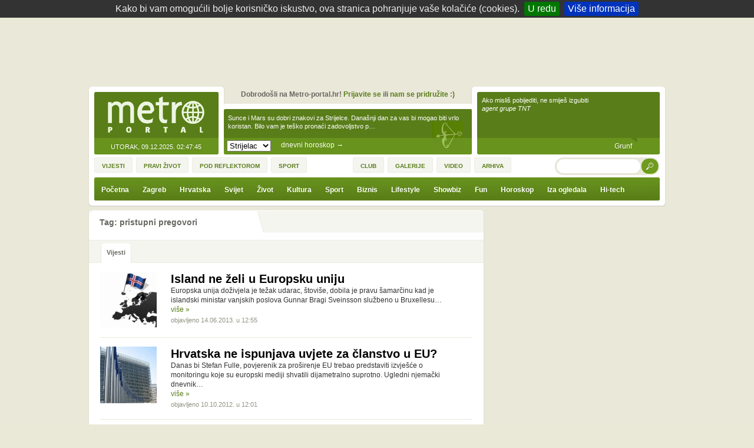

--- FILE ---
content_type: text/html
request_url: http://metro-portal.hr/tags/view/pristupni-pregovori/News
body_size: 8521
content:
<!DOCTYPE html PUBLIC "-//W3C//DTD XHTML 1.0 Transitional//EN" "http://www.w3.org/TR/xhtml1/DTD/xhtml1-transitional.dtd">
<html xmlns="http://www.w3.org/1999/xhtml" xmlns:og="http://ogp.me/ns#" xmlns:fb="http://www.facebook.com/2008/fbml" xml:lang="hr-HR" lang="hr-HR">
<head>
  <title>pristupni pregovori &raquo; Popularni tagovi</title>
  <meta http-equiv="Content-Type" content="text/html; charset=UTF-8"/><meta name="language" content="hr" /><meta name="copyright" content="Metro-portal.hr" />
  
  <link rel="stylesheet" type="text/css" href="/css/default/screen.css?v=6793" media="projection, screen" />
  <!--[if IE 6]>
      <link rel="stylesheet" type="text/css" href="/css/default/ie6.css?v=6793" media="projection, screen" />
     <![endif]-->
  <!--[if IE 7]>
      <link rel="stylesheet" type="text/css" href="/css/default/ie7.css?v=6793" media="projection, screen" />
     <![endif]-->

     <link  rel="alternate" type="application/rss+xml" title="Metro-portal.hr - svježe vijesti" href="http://metro-portal.hr/feed/index/news" />
     <link  rel="alternate" type="application/rss+xml" title="Metro-portal.hr - video sadržaji" href="http://metro-portal.hr/feed/index/video" />
     <link  rel="alternate" type="application/rss+xml" title="Metro-portal.hr - fotke" href="http://metro-portal.hr/feed/index/galleryphoto" />
     <link  rel="alternate" type="application/rss+xml" title="Metro-portal.hr - komentari" href="http://metro-portal.hr/feed/index/comments" />

  
  <link rel="icon" href="/favicon.ico" type="image/x-icon" />
  <link rel="shortcut icon" href="/favicon.ico" type="image/x-icon" />

  <script async src="//pagead2.googlesyndication.com/pagead/js/adsbygoogle.js"></script>

  <meta http-equiv="refresh" content="90">

</head>
<body>
<div id="wrapper">
    <!--/* Revive Adserver Interstitial or Floating DHTML Tag v3.0.2 */-->


    

                <div id="container" class=" clearfix noscript">

          <div id="topBanners" class="clearfix">
              <div id="banner728x90wide" style="margin-top: 10px; text-align: center;">

<!-- 728x90 8692560791 -->
<ins class="adsbygoogle"
     style="display:inline-block;width:728px;height:90px"
     data-ad-client="ca-pub-9851925040537935"
     data-ad-slot="8692560791"></ins>
<script>
(adsbygoogle = window.adsbygoogle || []).push({});
</script>

</div><!-- banner -->
          </div><!-- topBanners -->

          <div id="header" class="clearfix">
              <a href="/"  title="Otvori naslovnicu portala" id="logo">Metro-portal.hr</a>             <span id="current_datetime">Utorak, 09.12.2025. <i id="current_time">02:47:45</i>            </span>

            <div id="header_horoskop">
                <div id="header_horoskop_details"><a href="/horoskop/zodiac/strijelac" id="horoskop_vise">dnevni horoskop <sup>&rarr;</sup></a><span id="header_horoskop_icon" class="strijelac"></span><div id="header_horoskop_description">Sunce i Mars su dobri znakovi za Strijelce. Današnji dan za vas bi mogao biti vrlo koristan. Bilo vam je teško pronaći zadovoljstvo p&hellip;</div></div><select name="data[Horoscope][sign]"  id="header_horoscope_select">
<option value="vodenjak" >Vodenjak</option>
<option value="ribe" >Ribe</option>
<option value="ovan" >Ovan</option>
<option value="bik" >Bik</option>
<option value="blizanci" >Blizanci</option>
<option value="rak" >Rak</option>
<option value="lav" >Lav</option>
<option value="djevica" >Djevica</option>
<option value="vaga" >Vaga</option>
<option value="škorpion" >Škorpion</option>
<option value="strijelac"  selected="selected">Strijelac</option>
<option value="jarac" >Jarac</option>
</select>            </div><!-- header_horoskop -->

             <div id="join_us">
	Dobrodošli na Metro-portal.hr!
	 <a href="/users/login/#user_login"  id="loginLink" title="Prijavite se...">Prijavite se</a>	ili 
	<a href="/users/register/#user_registration"  id="registerLink" title="Registrirajte se...">nam se pridružite :)</a></div><!-- #join_us -->
 
             <div id="header_citati">
                 	<div id="latest_quotes_box" class="clearfix">
		<div class="latest_quotes_container">
							<blockquote class="item clearfix">
					<p>Ako misliš pobijediti, ne smiješ izgubiti</p>
					<em>agent grupe TNT</em>
					<p class="cite"><cite>
						Grunf					</cite></p>
				</blockquote>
		</div>
	</div><!-- latest_quotes_box -->
             </div><!-- header_citati -->

             
					<ul id="top_menu_naslovnice" class="top_menus clearfix">
						<li class="item_245"><a href="/naslovnice/vijesti/" ><span>Vijesti</span></a></li>
						<li class="item_243"><a href="/naslovnice/zivot/" ><span>Pravi život</span></a></li>
						<li class="item_242"><a href="/naslovnice/reflektor/" ><span>Pod reflektorom</span></a></li>
						<li class="item_244 lastChild"><a href="/naslovnice/sport/" ><span>Sport</span></a></li>
					</ul><!-- top_menu_naslovnice -->

             
					<ul id="top_menu" class="top_menus clearfix">
						<li class="item_241"><a href="/club/" ><span>Club</span></a></li>
						<li class="item_80"><a href="/galleries/" ><span>Galerije</span></a></li>
						<li class="item_81"><a href="/videos/" ><span>Video</span></a></li>
						<li class="item_240 lastChild"><a href="/vijesti/arhiva/" ><span>Arhiva</span></a></li>
					</ul><!-- top_menu -->


                           <form id="google_search" name="googlesearchform" action="http://www.google.com/cse">
	<div>
		<input type="hidden" name="cx" value="005297484141112827199:epbboofifau" />
		<input type="hidden" name="cof" value="FORID:11" />
		<input type="hidden" name="ie" value="UTF-8" />
		<input type="text" name="q" size="20" id="term" class="input" value="" />
		
		<button type="submit" name="sa"><span>Traži</span></button>
	</div>
</form>
<script type="text/javascript">
//<![CDATA[
	document.googlesearchform.action='/search/google';
//]]>
</script>              
              <div id="nav">
											<div class="hoverArea">
											<ul id="main_menu" class="clearfix">
												<li class="item_53"><a href="/" ><span>Početna</span></a></li>
												<li class="item_214 parent"><a href="/vijesti/zagreb/" ><span>Zagreb</span></a>
													<div class="hoverArea">
													<ul class="submenu_1">
														<li class="item_215"><a href="/vijesti/najave-dogadjanja/" ><span>Najave &amp; Događanja</span></a></li>
														<li class="item_220"><a href="/vijesti/kazaliste-raspored/" ><span>U kazali&scaron;tima</span></a></li>
														<li class="item_221"><a href="/vijesti/kino-raspored/" ><span>U kinima</span></a></li>
														<li class="item_248"><a href="/pocela-sezona-klizanja/50171" ><span>Klizanje</span></a></li>
														<li class="item_223"><a href="/vijesti/adrese-telefoni-zagreb-ljekarne-apoteka-kvartovi-opcine" ><span>Ljekarne</span></a></li>
														<li class="item_216"><a href="/vijesti/zagreb-bolnice/" ><span>Bolnice</span></a></li>
														<li class="item_217"><a href="/vijesti/hitni-prijem/" ><span>Hitni prijem</span></a></li>
														<li class="item_222 lastChild"><a href="/vijesti/vazniji-telefoni-u-zagrebu-servisne-sluzbe" ><span>Info telefoni</span></a></li>
													</ul><!-- main_menu --><div class="bttmRnd"></div>
													</div><!-- hoverArea -->
												</li>
												<li class="item_59 parent"><a href="/vijesti/hrvatska/" ><span>Hrvatska</span></a>
													<div class="hoverArea">
													<ul class="submenu_2">
														<li class="item_238 lastChild"><a href="/vijesti/komentari/" ><span>Komentari</span></a></li>
													</ul><!-- main_menu --><div class="bttmRnd"></div>
													</div><!-- hoverArea -->
												</li>
												<li class="item_58 parent"><a href="/vijesti/svijet/" ><span>Svijet</span></a>
													<div class="hoverArea">
													<ul class="submenu_3">
														<li class="item_184"><a href="/vijesti/metro-world-news/" ><span>Metro World News</span></a></li>
														<li class="item_195 lastChild"><a href="/vijesti/dogodilo-se-na-danasnji-dan/" ><span>Dogodilo se na dana&scaron;nji dan</span></a></li>
													</ul><!-- main_menu --><div class="bttmRnd"></div>
													</div><!-- hoverArea -->
												</li>
												<li class="item_68 parent"><a href="/vijesti/zivot/" ><span>Život</span></a>
													<div class="hoverArea">
													<ul class="submenu_4">
														<li class="item_182"><a href="/vijesti/iza-ogledala/" ><span>Iza ogledala</span></a></li>
														<li class="item_250"><a href="/vijesti/znanost/" ><span>Znanost</span></a></li>
														<li class="item_181"><a href="/vijesti/zene/" ><span>Žene</span></a></li>
														<li class="item_203"><a href="/vijesti/seks/" ><span>Seks</span></a></li>
														<li class="item_180"><a href="/vijesti/muskarci/" ><span>Mu&scaron;karci</span></a></li>
														<li class="item_192"><a href="/vijesti/zivot/zdravlje/" ><span>Zdravlje</span></a></li>
														<li class="item_75 lastChild"><a href="/vijesti/putovanja/" ><span>Putovanja</span></a></li>
													</ul><!-- main_menu --><div class="bttmRnd"></div>
													</div><!-- hoverArea -->
												</li>
												<li class="item_63 parent"><a href="/vijesti/kultura/" ><span>Kultura</span></a>
													<div class="hoverArea">
													<ul class="submenu_5">
														<li class="item_64"><a href="/vijesti/film/" ><span>Film</span></a></li>
														<li class="item_65"><a href="/vijesti/knjiga/" ><span>Knjiga</span></a></li>
														<li class="item_66"><a href="/vijesti/kazaliste/" ><span>Kazali&scaron;te</span></a></li>
														<li class="item_67"><a href="/vijesti/glazba/" ><span>Glazba</span></a></li>
														<li class="item_144"><a href="/vijesti/clubbing/" ><span>Clubbing</span></a></li>
														<li class="item_204 lastChild"><a href="/vijesti/stand-up/" ><span>Stand up</span></a></li>
													</ul><!-- main_menu --><div class="bttmRnd"></div>
													</div><!-- hoverArea -->
												</li>
												<li class="item_78 parent"><a href="/vijesti/sport/" ><span>Sport</span></a>
													<div class="hoverArea">
													<ul class="submenu_6">
														<li class="item_106"><a href="/vijesti/nogomet/" ><span>Nogomet</span></a></li>
														<li class="item_249"><a href="/vijesti/studentski-i-mali-sport/" ><span>Studentski i mali sport</span></a></li>
														<li class="item_107"><a href="/vijesti/kosarka/" ><span>Ko&scaron;arka</span></a></li>
														<li class="item_108"><a href="/vijesti/rukomet/" ><span>Rukomet</span></a></li>
														<li class="item_109"><a href="/vijesti/skijanje/" ><span>Skijanje</span></a></li>
														<li class="item_110 lastChild"><a href="/vijesti/ostali-sportovi/" ><span>Ostali sportovi</span></a></li>
													</ul><!-- main_menu --><div class="bttmRnd"></div>
													</div><!-- hoverArea -->
												</li>
												<li class="item_76"><a href="/vijesti/biznis/" ><span>Biznis</span></a></li>
												<li class="item_224 parent"><a href="/vijesti/lifestyle/" ><span>Lifestyle</span></a>
													<div class="hoverArea">
													<ul class="submenu_8">
														<li class="item_229"><a href="/vijesti/metro-auto/" ><span>Auto</span></a></li>
														<li class="item_225"><a href="/vijesti/metro-zdravlje/" ><span>Body&amp;Soul</span></a></li>
														<li class="item_226"><a href="/vijesti/metro-instyle/" ><span>Moda&amp;Stil</span></a></li>
														<li class="item_227"><a href="/vijesti/metro-casa/" ><span>Casa</span></a></li>
														<li class="item_228 lastChild"><a href="/vijesti/metro-gastro/" ><span>Gastro</span></a></li>
													</ul><!-- main_menu --><div class="bttmRnd"></div>
													</div><!-- hoverArea -->
												</li>
												<li class="item_79 parent"><a href="/vijesti/spektakli/" ><span>Showbiz</span></a>
													<div class="hoverArea">
													<ul class="submenu_9">
														<li class="item_254 lastChild"><a href="/vijesti/televizija/" ><span>Televizija</span></a></li>
													</ul><!-- main_menu --><div class="bttmRnd"></div>
													</div><!-- hoverArea -->
												</li>
												<li class="item_185 parent"><a href="/vijesti/fun/" ><span>Fun</span></a>
													<div class="hoverArea">
													<ul class="submenu_10">
														<li class="item_206"><a href="/vijesti/metro-interni-vju-interview/" ><span>Interni vju</span></a></li>
														<li class="item_187 lastChild"><a href="/vijesti/vic-dana/" ><span>Vic dana</span></a></li>
													</ul><!-- main_menu --><div class="bttmRnd"></div>
													</div><!-- hoverArea -->
												</li>
												<li class="item_189 parent"><a href="/vijesti/horoskop/" ><span>Horoskop</span></a>
													<div class="hoverArea">
													<ul class="submenu_11">
														<li class="item_198"><a href="/horoskop/index/dnevni" ><span>Dnevni</span></a></li>
														<li class="item_199"><a href="/horoskop/index/tjedni" ><span>Tjedni</span></a></li>
														<li class="item_251"><a href="/horoskop/index/mjesecni" ><span>Mjesečni</span></a></li>
														<li class="item_200"><a href="/horoskop/index/godisnji" ><span>Godi&scaron;nji</span></a></li>
														<li class="item_210"><a href="http://metro-portal.hr/kineski-horoskop-za-godinu-stakora-2020/123328" ><span>Kineski</span></a></li>
														<li class="item_211"><a href="/vijesti/ljubavni-i-erotski-horoskop" ><span>Erotski</span></a></li>
														<li class="item_234"><a href="/vijesti/sanjarica-sanovnik-tumac-snova" ><span>Sanjarica</span></a></li>
														<li class="item_230 parent lastChild"><a href="/numeroloska_analiza/" ><span>Numerologija</span></a>
															<div class="hoverArea">
															<ul class="submenu_7">
																<li class="item_231"><a href="/numeroloska_analiza/datuma_rodjenja/" ><span>Analiza datuma</span></a></li>
																<li class="item_232 lastChild"><a href="/numeroloska_analiza/imena/" ><span>Analiza imena</span></a></li>
															</ul><!-- main_menu --><div class="bttmRnd"></div>
															</div><!-- hoverArea -->
														</li>
													</ul><!-- main_menu --><div class="bttmRnd"></div>
													</div><!-- hoverArea -->
												</li>
												<li class="item_54"><a href="/vijesti/iza-ogledala/" ><span>Iza ogledala</span></a></li>
												<li class="item_70 lastChild"><a href="/vijesti/hi-tech/" ><span>Hi-tech</span></a></li>
											</ul><!-- main_menu --><div class="bttmRnd"></div>
											</div><!-- hoverArea -->
										</div>

          </div><!-- header -->

                    
          
 
	
	<div id="section_1" class="clearfix">
		
		
		<div id="section_1_left">
			<div id="tags_view" class="box clearfix">
	<h5><span class="bigTitle">Tag: pristupni pregovori</span></h5>
		
	<div id="tag_content_tabs">
	<ul id="tag_tabs" class="tabNavigation clearfix"><li class="selected"><a href="/tags/view/pristupni-pregovori/News" ><span>Vijesti</span></a></li></ul>	</div>
	
	<div id="category_list">
	    <div class="tag-list-item item second clearfix">
        <a href="/island-ne-zeli-u-europsku-uniju/78730"  class="photo"><img src="http://metro-portal.hr/img/repository/2010/05/square/island_shutter.jpg" alt="Island ne želi u Europsku uniju" /></a>        <h2 class="tag-list-title"><a href="/island-ne-zeli-u-europsku-uniju/78730" >Island ne želi u Europsku uniju</a></h2>
        <p>
            Europska unija doživjela je težak udarac, &scaron;tovi&scaron;e, dobila je pravu &scaron;amarčinu kad je islandski ministar vanjskih poslova Gunnar Bragi Sveinsson službeno u Bruxellesu&hellip;			<br /><span class="full_article"><a href="/island-ne-zeli-u-europsku-uniju/78730" >više &raquo;</a></span>
        </p>
		<span class="date">objavljeno 14.06.2013. u 12:55</span>    </div> <!-- item -->
        <div class="tag-list-item item second clearfix">
        <a href="/hrvatska-ne-ispunjava-uvjete-za-clanstvo-u-eu/74277"  class="photo"><img src="http://metro-portal.hr/img/repository/2012/02/square/europska_komisija.jpg" alt="Hrvatska ne ispunjava uvjete za članstvo u EU?" /></a>        <h2 class="tag-list-title"><a href="/hrvatska-ne-ispunjava-uvjete-za-clanstvo-u-eu/74277" >Hrvatska ne ispunjava uvjete za članstvo u EU?</a></h2>
        <p>
            Danas bi Stefan Fulle, povjerenik za pro&scaron;irenje EU trebao predstaviti izvje&scaron;će o monitoringu koje su europski mediji shvatili dijametralno suprotno. Ugledni njemački dnevnik&hellip;			<br /><span class="full_article"><a href="/hrvatska-ne-ispunjava-uvjete-za-clanstvo-u-eu/74277" >više &raquo;</a></span>
        </p>
		<span class="date">objavljeno 10.10.2012. u 12:01</span>    </div> <!-- item -->
        <div class="tag-list-item item second clearfix">
        <a href="/crna-gora-zapocinje-pristupne-pregovore-s-eu/72203"  class="photo"><img src="http://metro-portal.hr/img/repository/2011/10/square/bruxelles.jpg" alt="Crna Gora započinje pristupne pregovore s EU" /></a>        <h2 class="tag-list-title"><a href="/crna-gora-zapocinje-pristupne-pregovore-s-eu/72203" >Crna Gora započinje pristupne pregovore s EU</a></h2>
        <p>
            Ministri vanjskih poslova zemalja članica Europske unije smatraju da je Crna Gora spremna za otvaranje pristupnih pregovora stoga su preporučili da se na ovotjednom summitu EU-a u Bruxellesu&hellip;			<br /><span class="full_article"><a href="/crna-gora-zapocinje-pristupne-pregovore-s-eu/72203" >više &raquo;</a></span>
        </p>
		<span class="date">objavljeno 26.06.2012. u 13:51</span>    </div> <!-- item -->
        <div class="tag-list-item item second clearfix">
        <a href="/poljska-oporba-blokira-ulazak-hrvatske-u-eu-kako-bi-ucijenili-tuska/71316"  class="photo"><img src="http://metro-portal.hr/img/repository/2009/10/square/donald_tusk_gi.jpg" alt="Poljska oporba blokira ulazak Hrvatske u EU kako bi ucijenili Tuska?" /></a>        <h2 class="tag-list-title"><a href="/poljska-oporba-blokira-ulazak-hrvatske-u-eu-kako-bi-ucijenili-tuska/71316" >Poljska oporba blokira ulazak Hrvatske u EU kako bi ucijenili Tuska?</a></h2>
        <p>
            Konzervativna poljska stranka Solidarna Poljska predložila je nacional-konzervativnoj stranci Pravo i pravda udruživanje, &scaron;to bi moglo utjecati na blokiranje ulaska Hrvatske u EU,&hellip;			<br /><span class="full_article"><a href="/poljska-oporba-blokira-ulazak-hrvatske-u-eu-kako-bi-ucijenili-tuska/71316" >više &raquo;</a></span>
        </p>
		<span class="date">objavljeno 24.05.2012. u 15:52</span>    </div> <!-- item -->
        <div class="tag-list-item item second clearfix">
        <a href="/dobrosusjedski-odnosi-kljuc-za-otvaranje-pregovora-srbije-i-eu-a/69528"  class="photo"><img src="http://metro-portal.hr/img/repository/2010/03/square/europska_unija_gi.jpg" alt="Dobrosusjedski odnosi ključ za otvaranje pregovora Srbije i EU-a" /></a>        <h2 class="tag-list-title"><a href="/dobrosusjedski-odnosi-kljuc-za-otvaranje-pregovora-srbije-i-eu-a/69528" >Dobrosusjedski odnosi ključ za otvaranje pregovora Srbije i EU-a</a></h2>
        <p>
            Europska unija treba &scaron;to prije otvoriti pristupne pregovore sa Srbijom, koja zauzvrat treba pobolj&scaron;ati odnose s Kosovom i održavati dobre odnose sa susjedima, istaknuli su u&hellip;			<br /><span class="full_article"><a href="/dobrosusjedski-odnosi-kljuc-za-otvaranje-pregovora-srbije-i-eu-a/69528" >više &raquo;</a></span>
        </p>
		<span class="date">objavljeno 28.03.2012. u 19:17</span>    </div> <!-- item -->
        <div class="tag-list-item item second clearfix">
        <a href="/zeleno-svjetlo-hrvatskoj-u-bruxellesu/60516"  class="photo"><img src="http://metro-portal.hr/img/repository/2010/05/square/semafor1-300510.jpg" alt="Zeleno svjetlo Hrvatskoj u Bruxellesu" /></a>        <h2 class="tag-list-title"><a href="/zeleno-svjetlo-hrvatskoj-u-bruxellesu/60516" >Zeleno svjetlo Hrvatskoj u Bruxellesu</a></h2>
        <p>
            Među zaključcima prihvaćenim na summitu čelnika 27 zemalja Europske unije u Bruxellesu stoji i sljedeći tekst koji ugodno zvuči eurofilima među domaćim političarima: "U svjetlu postignutog&hellip;			<br /><span class="full_article"><a href="/zeleno-svjetlo-hrvatskoj-u-bruxellesu/60516" >više &raquo;</a></span>
        </p>
		<span class="date">objavljeno 24.06.2011. u 15:36</span>    </div> <!-- item -->
        <div class="tag-list-item item second clearfix">
        <a href="/lipanjski-rok-za-zavrsetak-pregovora-vrlo-tijesan/59532"  class="photo"><img src="http://metro-portal.hr/img/repository/2011/04/square/zastava_hrvatska_eu_wiki.jpg" alt="Lipanjski rok za završetak pregovora "vrlo tijesan"" /></a>        <h2 class="tag-list-title"><a href="/lipanjski-rok-za-zavrsetak-pregovora-vrlo-tijesan/59532" >Lipanjski rok za završetak pregovora "vrlo tijesan"</a></h2>
        <p>
            Vrlo je malo vremena preostalo da bi se sva poglavlja hrvatskih pristupnih pregovora mogla zatvoriti u lipnju ali "neki oblik političke odluke o zavr&scaron;etku hrvatskih pregovora" trebao&hellip;			<br /><span class="full_article"><a href="/lipanjski-rok-za-zavrsetak-pregovora-vrlo-tijesan/59532" >više &raquo;</a></span>
        </p>
		<span class="date">objavljeno 31.05.2011. u 17:40</span>    </div> <!-- item -->
        <div class="tag-list-item item second clearfix">
        <a href="/hrvatski-put-u-eu-kako-je-izgledao/59369"  class="photo"><img src="http://metro-portal.hr/img/repository/2008/04/square/europska_unija_rh.jpg" alt="Hrvatski put u EU - kako je izgledao" /></a>        <h2 class="tag-list-title"><a href="/hrvatski-put-u-eu-kako-je-izgledao/59369" >Hrvatski put u EU - kako je izgledao</a></h2>
        <p>
            Hrvatska bi na sastanku na vrhu Europske unije krajem lipnja mogla konačno dobiti datum ulaska u Europsku uniju, nakon godina pregovora koji su trajali dulje od svih zemalja koje su u&hellip;			<br /><span class="full_article"><a href="/hrvatski-put-u-eu-kako-je-izgledao/59369" >više &raquo;</a></span>
        </p>
		<span class="date">objavljeno 28.05.2011. u 10:36</span>    </div> <!-- item -->
        <div class="tag-list-item item second clearfix">
        <a href="/rasprava-o-hrvatskoj-zavrsena-konkretne-odluke-nakon-izvjesca-komisije/59198"  class="photo"><img src="http://metro-portal.hr/img/repository/2008/04/square/europska_unija_rh__afc.jpg" alt="Rasprava o Hrvatskoj završena, konkretne odluke nakon izvješća Komisije" /></a>        <h2 class="tag-list-title"><a href="/rasprava-o-hrvatskoj-zavrsena-konkretne-odluke-nakon-izvjesca-komisije/59198" >Rasprava o Hrvatskoj završena, konkretne odluke nakon izvješća Komisije</a></h2>
        <p>
            Ministri vanjskih poslova zemalja članica u ponedjeljak su u Bruxellesu tijekom radne večere razgovarali o zaključenju hrvatskih pristupnih pregovora, a konkretne odluke mogu se očekivati&hellip;			<br /><span class="full_article"><a href="/rasprava-o-hrvatskoj-zavrsena-konkretne-odluke-nakon-izvjesca-komisije/59198" >više &raquo;</a></span>
        </p>
		<span class="date">objavljeno 24.05.2011. u 08:37</span>    </div> <!-- item -->
        <div class="tag-list-item item second clearfix">
        <a href="/uvjerena-sam-da-cemo-do-kraja-lipnja-zavrsiti-pregovore/58557"  class="photo"><img src="http://metro-portal.hr/img/repository/2010/04/square/kosor-080410.jpg" alt="Uvjerena sam da ćemo do kraja lipnja završiti pregovore" /></a>        <h2 class="tag-list-title"><a href="/uvjerena-sam-da-cemo-do-kraja-lipnja-zavrsiti-pregovore/58557" >Uvjerena sam da ćemo do kraja lipnja završiti pregovore</a></h2>
        <p>
            "Hrvatska Vlada sljedeći tjedan podnosi zavr&scaron;no izvje&scaron;će o poglavlju 23. i nadamo se da će Europska komisija zaključiti da smo dobro obavili posao. Izražavam uvjerenost da ćemo&hellip;			<br /><span class="full_article"><a href="/uvjerena-sam-da-cemo-do-kraja-lipnja-zavrsiti-pregovore/58557" >više &raquo;</a></span>
        </p>
		<span class="date">objavljeno 07.05.2011. u 12:53</span>    </div> <!-- item -->
    	</div>
	
	
			
		<div class="pagination_v3 clearfix">
		<a href="/tags/view/pristupni-pregovori/News/page:2" class="next button" title="Sljedeća stranica"><span>Sljedeća stranica</span></a>
<form action="/pagination_redirect" method="post" class="pagination_v3_form"><div class="pagination_v3_select_container">Stranica <select name="page_go" onchange="pagination_go(this.value);"><option value="/tags/view/pristupni-pregovori/News/" selected="selected">1</option><option value="/tags/view/pristupni-pregovori/News/page:2">2</option><option value="/tags/view/pristupni-pregovori/News/page:3">3</option><option value="/tags/view/pristupni-pregovori/News/page:4">4</option><option value="/tags/view/pristupni-pregovori/News/page:5">5</option><option value="/tags/view/pristupni-pregovori/News/page:6">6</option><option value="/tags/view/pristupni-pregovori/News/page:7">7</option><option value="/tags/view/pristupni-pregovori/News/page:8">8</option></select> / 8<noscript><button type="submit"><span>Otvori</span></button></noscript></div></form>
	</div><!-- .pagination_v3 -->
 
	<b class="bottomWrap"></b>
</div> 
		</div><!-- section_1_left -->

		<div id="section_1_right">
			<div id="banner_300_250_1" class="banner clearfix">
  <!-- 300x250 0596312511 -->
  <ins class="adsbygoogle"
       style="display:inline-block;width:300px;height:250px"
       data-ad-client="ca-pub-9851925040537935"
       data-ad-slot="0596312511"></ins>
  <script>
  (adsbygoogle = window.adsbygoogle || []).push({});
  </script>

</div><!-- banner_300_250_1 m-->
		
		</div><!-- section_1_right -->

	</div><!-- section_1 -->
	

	<div id="sitemap" class="box clearfix">
		<h5>
			<span>Mapa stranice</span>
			<span id="toggleSitemap"></span>
		</h5>
		<div id="footer_sitemap" class="clearfix">

									<div class="hoverArea">
									<ul id="footer_glavni_izbornik" class="clearfix">
										<li class="item_53"><a href="/" ><span>Početna</span></a></li>
										<li class="item_214 parent"><a href="/vijesti/zagreb/" ><span>Zagreb</span></a>
											<div class="hoverArea">
											<ul class="submenu_1">
												<li class="item_215"><a href="/vijesti/najave-dogadjanja/" ><span>Najave &amp; Događanja</span></a></li>
												<li class="item_220"><a href="/vijesti/kazaliste-raspored/" ><span>U kazali&scaron;tima</span></a></li>
												<li class="item_221"><a href="/vijesti/kino-raspored/" ><span>U kinima</span></a></li>
												<li class="item_248"><a href="/pocela-sezona-klizanja/50171" ><span>Klizanje</span></a></li>
												<li class="item_223"><a href="/vijesti/adrese-telefoni-zagreb-ljekarne-apoteka-kvartovi-opcine" ><span>Ljekarne</span></a></li>
												<li class="item_216"><a href="/vijesti/zagreb-bolnice/" ><span>Bolnice</span></a></li>
												<li class="item_217"><a href="/vijesti/hitni-prijem/" ><span>Hitni prijem</span></a></li>
												<li class="item_222 lastChild"><a href="/vijesti/vazniji-telefoni-u-zagrebu-servisne-sluzbe" ><span>Info telefoni</span></a></li>
											</ul><!-- main_menu -->
											</div><!-- hoverArea -->
										</li>
										<li class="item_59 parent"><a href="/vijesti/hrvatska/" ><span>Hrvatska</span></a>
											<div class="hoverArea">
											<ul class="submenu_2">
												<li class="item_238 lastChild"><a href="/vijesti/komentari/" ><span>Komentari</span></a></li>
											</ul><!-- main_menu -->
											</div><!-- hoverArea -->
										</li>
										<li class="item_58 parent"><a href="/vijesti/svijet/" ><span>Svijet</span></a>
											<div class="hoverArea">
											<ul class="submenu_3">
												<li class="item_184"><a href="/vijesti/metro-world-news/" ><span>Metro World News</span></a></li>
												<li class="item_195 lastChild"><a href="/vijesti/dogodilo-se-na-danasnji-dan/" ><span>Dogodilo se na dana&scaron;nji dan</span></a></li>
											</ul><!-- main_menu -->
											</div><!-- hoverArea -->
										</li>
										<li class="item_68 parent"><a href="/vijesti/zivot/" ><span>Život</span></a>
											<div class="hoverArea">
											<ul class="submenu_4">
												<li class="item_182"><a href="/vijesti/iza-ogledala/" ><span>Iza ogledala</span></a></li>
												<li class="item_250"><a href="/vijesti/znanost/" ><span>Znanost</span></a></li>
												<li class="item_181"><a href="/vijesti/zene/" ><span>Žene</span></a></li>
												<li class="item_203"><a href="/vijesti/seks/" ><span>Seks</span></a></li>
												<li class="item_180"><a href="/vijesti/muskarci/" ><span>Mu&scaron;karci</span></a></li>
												<li class="item_192"><a href="/vijesti/zivot/zdravlje/" ><span>Zdravlje</span></a></li>
												<li class="item_75 lastChild"><a href="/vijesti/putovanja/" ><span>Putovanja</span></a></li>
											</ul><!-- main_menu -->
											</div><!-- hoverArea -->
										</li>
										<li class="item_63 parent"><a href="/vijesti/kultura/" ><span>Kultura</span></a>
											<div class="hoverArea">
											<ul class="submenu_5">
												<li class="item_64"><a href="/vijesti/film/" ><span>Film</span></a></li>
												<li class="item_65"><a href="/vijesti/knjiga/" ><span>Knjiga</span></a></li>
												<li class="item_66"><a href="/vijesti/kazaliste/" ><span>Kazali&scaron;te</span></a></li>
												<li class="item_67"><a href="/vijesti/glazba/" ><span>Glazba</span></a></li>
												<li class="item_144"><a href="/vijesti/clubbing/" ><span>Clubbing</span></a></li>
												<li class="item_204 lastChild"><a href="/vijesti/stand-up/" ><span>Stand up</span></a></li>
											</ul><!-- main_menu -->
											</div><!-- hoverArea -->
										</li>
										<li class="item_78 parent"><a href="/vijesti/sport/" ><span>Sport</span></a>
											<div class="hoverArea">
											<ul class="submenu_6">
												<li class="item_106"><a href="/vijesti/nogomet/" ><span>Nogomet</span></a></li>
												<li class="item_249"><a href="/vijesti/studentski-i-mali-sport/" ><span>Studentski i mali sport</span></a></li>
												<li class="item_107"><a href="/vijesti/kosarka/" ><span>Ko&scaron;arka</span></a></li>
												<li class="item_108"><a href="/vijesti/rukomet/" ><span>Rukomet</span></a></li>
												<li class="item_109"><a href="/vijesti/skijanje/" ><span>Skijanje</span></a></li>
												<li class="item_110 lastChild"><a href="/vijesti/ostali-sportovi/" ><span>Ostali sportovi</span></a></li>
											</ul><!-- main_menu -->
											</div><!-- hoverArea -->
										</li>
										<li class="item_76"><a href="/vijesti/biznis/" ><span>Biznis</span></a></li>
										<li class="item_224 parent"><a href="/vijesti/lifestyle/" ><span>Lifestyle</span></a>
											<div class="hoverArea">
											<ul class="submenu_8">
												<li class="item_229"><a href="/vijesti/metro-auto/" ><span>Auto</span></a></li>
												<li class="item_225"><a href="/vijesti/metro-zdravlje/" ><span>Body&amp;Soul</span></a></li>
												<li class="item_226"><a href="/vijesti/metro-instyle/" ><span>Moda&amp;Stil</span></a></li>
												<li class="item_227"><a href="/vijesti/metro-casa/" ><span>Casa</span></a></li>
												<li class="item_228 lastChild"><a href="/vijesti/metro-gastro/" ><span>Gastro</span></a></li>
											</ul><!-- main_menu -->
											</div><!-- hoverArea -->
										</li>
										<li class="item_79 parent"><a href="/vijesti/spektakli/" ><span>Showbiz</span></a>
											<div class="hoverArea">
											<ul class="submenu_9">
												<li class="item_254 lastChild"><a href="/vijesti/televizija/" ><span>Televizija</span></a></li>
											</ul><!-- main_menu -->
											</div><!-- hoverArea -->
										</li>
										<li class="item_185 parent"><a href="/vijesti/fun/" ><span>Fun</span></a>
											<div class="hoverArea">
											<ul class="submenu_10">
												<li class="item_206"><a href="/vijesti/metro-interni-vju-interview/" ><span>Interni vju</span></a></li>
												<li class="item_187 lastChild"><a href="/vijesti/vic-dana/" ><span>Vic dana</span></a></li>
											</ul><!-- main_menu -->
											</div><!-- hoverArea -->
										</li>
										<li class="item_189 parent"><a href="/vijesti/horoskop/" ><span>Horoskop</span></a>
											<div class="hoverArea">
											<ul class="submenu_11">
												<li class="item_198"><a href="/horoskop/index/dnevni" ><span>Dnevni</span></a></li>
												<li class="item_199"><a href="/horoskop/index/tjedni" ><span>Tjedni</span></a></li>
												<li class="item_251"><a href="/horoskop/index/mjesecni" ><span>Mjesečni</span></a></li>
												<li class="item_200"><a href="/horoskop/index/godisnji" ><span>Godi&scaron;nji</span></a></li>
												<li class="item_210"><a href="http://metro-portal.hr/kineski-horoskop-za-godinu-stakora-2020/123328" ><span>Kineski</span></a></li>
												<li class="item_211"><a href="/vijesti/ljubavni-i-erotski-horoskop" ><span>Erotski</span></a></li>
												<li class="item_234"><a href="/vijesti/sanjarica-sanovnik-tumac-snova" ><span>Sanjarica</span></a></li>
												<li class="item_230 parent lastChild"><a href="/numeroloska_analiza/" ><span>Numerologija</span></a>
													<div class="hoverArea">
													<ul class="submenu_7">
														<li class="item_231"><a href="/numeroloska_analiza/datuma_rodjenja/" ><span>Analiza datuma</span></a></li>
														<li class="item_232 lastChild"><a href="/numeroloska_analiza/imena/" ><span>Analiza imena</span></a></li>
													</ul><!-- main_menu -->
													</div><!-- hoverArea -->
												</li>
											</ul><!-- main_menu -->
											</div><!-- hoverArea -->
										</li>
										<li class="item_54"><a href="/vijesti/iza-ogledala/" ><span>Iza ogledala</span></a></li>
										<li class="item_70 lastChild"><a href="/vijesti/hi-tech/" ><span>Hi-tech</span></a></li>
									</ul><!-- main_menu -->
									</div><!-- hoverArea -->
								<ul id="galleries_sitemap"><li><a href="/galleries">Galerije</a><div class="hoverArea">
					<ul id="menu-galleries-sitemap" class="clearfix">
						<li class="gallery-za-opustanje"><a href="/galleries/category/za-opustanje/" ><span>Za opuštanje</span></a></li>
						<li class="gallery-fun"><a href="/galleries/category/fun/" ><span>Fun</span></a></li>
						<li class="gallery-dogadjanja"><a href="/galleries/category/dogadjanja/" ><span>Događanja</span></a></li>
						<li class="gallery-clubbing-galerije-nocni-zivot-izlasci"><a href="/galleries/category/clubbing-galerije-nocni-zivot-izlasci/" ><span>Clubbing</span></a></li>
						<li class="gallery-moda"><a href="/galleries/category/moda/" ><span>Moda</span></a></li>
						<li class="gallery-izlozbe-art"><a href="/galleries/category/izlozbe-art/" ><span>Izložbe</span></a></li>
						<li class="gallery-dizajn"><a href="/galleries/category/dizajn/" ><span>Dizajn</span></a></li>
						<li class="gallery-putovanja1"><a href="/galleries/category/putovanja1/" ><span>Putovanja</span></a></li>
						<li class="gallery-auto-moto"><a href="/galleries/category/auto-moto/" ><span>Auto-moto</span></a></li>
						<li class="gallery-foto-vijesti"><a href="/galleries/category/foto-vijesti/" ><span>Foto vijesti</span></a></li>
						<li class="gallery-karikatura-dana"><a href="/galleries/category/karikatura-dana/" ><span>Karikatura dana</span></a></li>
						<li class="gallery-uhvati-duh-ljeta-natjecaj"><a href="/galleries/category/uhvati-duh-ljeta-natjecaj/" ><span>Uhvati duh ljeta</span></a></li>
						<li class="gallery-uhvati-duh-ljeta-2010"><a href="/galleries/category/uhvati-duh-ljeta-2010/" ><span>Uhvati duh ljeta 2010</span></a></li>
					</ul><!-- categories menu --></div></li></ul><ul id="videos_sitemap"><li><a href="/videos">Video</a><div class="hoverArea">
					<ul id="menu-videos-sitemap" class="clearfix">
						<li class="video-open-mic"><a href="/videos/open-mic/" ><span>Stand-up - Open Mic</span></a></li>
						<li class="video-fun"><a href="/videos/fun/" ><span>Fun</span></a></li>
						<li class="video-smijesne-reklame"><a href="/videos/smijesne-reklame/" ><span>Smiješne reklame</span></a></li>
						<li class="video-brutalno"><a href="/videos/brutalno/" ><span>Brutalno</span></a></li>
						<li class="video-radovi-citatelja"><a href="/videos/radovi-citatelja/" ><span>Vi ste snimili</span></a></li>
						<li class="video-forspani"><a href="/videos/forspani/" ><span>Foršpani</span></a></li>
						<li class="video-metro-video-audio"><a href="/videos/metro-video-audio/" ><span>Metro</span></a></li>
						<li class="video-iza-ogledala"><a href="/videos/iza-ogledala/" ><span>Iza ogledala</span></a></li>
					</ul><!-- categories menu --></div></li></ul></div><!-- #footer_sitemap -->		<b class="bottomWrap"></b>
	</div>

   	<a href="#container" id="toTop"><span>skrolaj na vrh</span></a>

	<div id="footer_info" class="box clearfix">
	   	<span id="copyright"><b>&copy;</b> Metro portal 2025 </span>
	   	
					<ul id="footer_menu" class="clearfix">
						<li class="item_253"><a href="/stranice/privatnost-korisnika" ><span>Privatnost</span></a></li>
						<li class="item_92"><a href="/stranice/opci-uvjeti-koristenja" ><span>Uvjeti</span></a></li>
						<li class="item_94"><a href="/stranice/oglasavanje" ><span>Ogla&scaron;avanje</span></a></li>
						<li class="item_91 lastChild"><a href="/stranice/impressum" ><span>Impresum</span></a></li>
					</ul><!-- footer_menu -->

		<b class="bottomWrap"></b>
	</div><!-- footer_info -->
</div><!-- wrapper -->
</div><!-- container -->

<script type="text/javascript" src="/js/default/script.js?v=6786"></script>




<style>
.modal {
  display: none;
  width: 400px;
  margin-left: -200px !important;
  margin-top: -150px !important;
  background: #fff;
  padding: 15px 30px;
  -webkit-border-radius: 8px;
  -moz-border-radius: 8px;
  border-radius: 8px;
  -webkit-box-shadow: 0 0 10px #000;
  -moz-box-shadow: 0 0 10px #000;
  box-shadow: 0 0 10px #000;
  z-index: 121 !important;
}
.jquery-modal {
    z-index: 120 !important;
}
.modal a.close-modal {
    display: none;
}
</style>

<!--    GOOGLE ANALYTICS   -->
<script type="text/javascript">
//<![CDATA[
  var _gaq = _gaq || [];
  _gaq.push(['_setAccount', 'UA-3683590-1']);
  _gaq.push(['_trackPageview']);

  (function() {
    var ga = document.createElement('script'); ga.type = 'text/javascript'; ga.async = true;
    ga.src = ('https:' == document.location.protocol ? 'https://ssl' : 'http://www') + '.google-analytics.com/ga.js';
    var s = document.getElementsByTagName('script')[0]; s.parentNode.insertBefore(ga, s);
  })();
//]]>
</script>

<!--    DOTMETRICS   -->
<script type="text/javascript" >
/* <![CDATA[ */
(function() {
  var d=document,
  h=d.getElementsByTagName('head')[0],
  s=d.createElement('script');
  s.type='text/javascript';
  s.async=true;
  s.src=document.location.protocol + '//test-script.dotmetrics.net/door.js?id=2104';
  h.appendChild(s);
}());
/* ]]> */
</script>

<!-- advertising 5YAasr5aMWDXEjSKuNo4OQEtzhHTU8qXDJKvyRTi739QUJ33gwo1pgNu8SAgbeqwLrJhaZ3cOhZQMZ-tejjHtw==-->
<script data-cfasync="false"  id="clevernt" type="text/javascript">
    (function (document, window) {
    var c = document.createElement("script");
    c.type = "text/javascript"; c.async = !0; c.id = "CleverNTLoader41836";  c.setAttribute("data-target",window.name);
    c.src = "//clevernt.com/scripts/d7399cd417e6e4d1bddcefc775da1bfe.min.js?20200210=" + Math.floor((new Date).getTime());
    var a = !1;
    try {
        a = parent.document.getElementsByTagName("script")[0] || document.getElementsByTagName("script")[0];
    } catch (e) {
        a = !1;
    }
    a || ( a = document.getElementsByTagName("head")[0] || document.getElementsByTagName("body")[0]);
    a.parentNode.insertBefore(c, a);
})(document, window);
</script>
<!-- end advertising -->

<!-- Httpool Block IN ARTICLE VIDEO -->
<div class="tas-ads" tas-zone="aa58dee92" tas-format="600x0"></div>
<script type="text/javascript" async src="http://relay-hr.ads.httpool.com"></script>
<!-- /Httpool Block -->

<!-- Httpool Block ENGAGEMENT -->
<div class="tas-ads" tas-zone="a2f08c266" tas-format="0x0"></div>
<script type="text/javascript" async src="http://relay-hr.ads.httpool.com"></script>
<!-- /Httpool Block -->

</body>
</html>


--- FILE ---
content_type: text/html; charset=utf-8
request_url: https://www.google.com/recaptcha/api2/aframe
body_size: 268
content:
<!DOCTYPE HTML><html><head><meta http-equiv="content-type" content="text/html; charset=UTF-8"></head><body><script nonce="NhjlLWx59xxe70POwtjMOA">/** Anti-fraud and anti-abuse applications only. See google.com/recaptcha */ try{var clients={'sodar':'https://pagead2.googlesyndication.com/pagead/sodar?'};window.addEventListener("message",function(a){try{if(a.source===window.parent){var b=JSON.parse(a.data);var c=clients[b['id']];if(c){var d=document.createElement('img');d.src=c+b['params']+'&rc='+(localStorage.getItem("rc::a")?sessionStorage.getItem("rc::b"):"");window.document.body.appendChild(d);sessionStorage.setItem("rc::e",parseInt(sessionStorage.getItem("rc::e")||0)+1);localStorage.setItem("rc::h",'1765244728512');}}}catch(b){}});window.parent.postMessage("_grecaptcha_ready", "*");}catch(b){}</script></body></html>

--- FILE ---
content_type: text/css
request_url: http://metro-portal.hr/css/default/screen.css?v=6793
body_size: 16389
content:
/* Cleanup & reset
http://meyerweb.com/eric/thoughts/2007/05/01/reset-reloaded/
*/
html,body,span,applet,object,iframe,
h1,h2,h3,h4,h5,h6,p,blockquote,pre,
a,abbr,acronym,address,big,cite,code,
del,dfn,em,font,img,ins,kbd,q,s,samp,
small,strike,strong,sub,sup,tt,var,
dl,dt,dd,ol,ul,li,
fieldset,form,label,legend,
table,caption,tbody,tfoot,thead,tr,th,td { margin:0;padding:0;border:0;outline:0;font-weight:inherit;font-style:inherit;font-size:100%;font-family:inherit;vertical-align:baseline; }
/* remember to define focus styles!
:focus { outline:0; }
*/
body { line-height:1; }
ul { list-style:none; }
/* tables still need 'cellspacing="0"' in the markup */
table { border-collapse:separate;border-spacing:0; }
caption,th,td { text-align:left;font-weight:normal; }
blockquote:before,blockquote:after,
q:before,q:after { content:""; }
blockquote,q { quotes:"" ""; }

/* NEW CLEARFIX */
.clearfix:after,
.inlineLabels:after { content:" ";display:block;height:0;clear:both;visibility:hidden;font-size:0; }
.clearfix { display:inline-block; }

/* Hides from IE-mac \*/
* html .clearfix { height:1%; }
.clearfix { display:block; }
/* End hide from IE-mac */

* html .clearfix { zoom:1; } /* IE6 */
*:first-child+html .clearfix { zoom:1; } /* IE7 */

/* ROUND CORNERS OF INPUTS */
textarea,
input { -webkit-border-radius:5px;-moz-border-radius:5px;border-radius:5px; }

/* COMMON ELEMENT STYLING */
a { color:#597d19;text-decoration:none; }
a:hover { text-decoration:underline; }
p { margin-bottom:18px; }
strong { font-weight:bold; }

/* MAIN LAYOUT STYLES */
body { background-color:#EAE9D8;color:#686862;font-family:Helvetica,Arial,Verdana,sans-serif; }
body#print { background:#FFF none !important; }
body#print h1 { margin: 20px 0 0 20px; }
body#print .article h1 { margin-left: 0; }
body#print #podnozje { margin: 0 0 0 20px; }
body #wrapper { background-color:#eae8d9; min-height:1000px; }
body #container { position:relative;width:980px;margin:0 auto 0px;text-align:left;font-size:12px;line-height:16px; }

/* SPRITE BACKGROUNDS FOR COLUMNS */
.wideCol,
#header { background-image:url("images3/spriteBg-merge-header-darker.png");background-repeat:none; }

.wideCol { margin-bottom:7px;background-position:-1290px 100%; }
.wideCol .topWrap { height:5px;width:100%;background-image:url("images3/spriteBg-merge-header-darker.png");background-repeat:none;background-position:-1290px 100%; }

/* HEADER */
#header { position:relative; height:204px;width:980px; background-position:-3280px 0;z-index:20; }
a#logo  { position:absolute;top:10px;left:10px;width:210px;height:80px;text-indent:-300px;overflow:hidden; }
a#logo:hover { background-image:url("images3/spriteBg-merge-header-darker.png");background-position:-4270px 0; }

#current_datetime { position:absolute;left:10px;top:95px;width:210px;text-align:center;font-size:11px;text-transform:uppercase;color:white;text-shadow:0 1px 3px #4E7F00; }
#current_datetime i { font-style:normal; }

#google_search { position:absolute;right:10px;bottom:51px;width:180px;height:32px;background:url("images3/spriteBg-merge-header-darker.png") repeat-x -4290px -80px; }
#google_search input { width:131px;margin:4px 0 0 8px;border:0;background-color:transparent; }
#google_search button { position:absolute;right:-4px;bottom:3px;margin:0;padding:0;width:40px;height:29px;background:url("images3/spriteBg-merge-header-darker.png") repeat-x -4470px -80px;border:0;text-indent:-200px;overflow:hidden; }
#google_search button span { margin:0;padding:0;background:none; }
#google_search button:hover { background-position:-4470px -113px; }
#cse-search-results { margin:10px 20px; }

/* Horoscope teaser */
#header_horoskop { position:absolute;top:42px;left:230px;width:400px;height:64px;padding:5px;overflow:hidden; }
#header_horoskop_details { }
#header_horoscope_select { position:absolute;bottom:5px;left:5px; }
#header_horoskop_icon { position:absolute;right:2px;top:18px;z-index:1;display:block;width:55px;height:54px;background-image:url("images3/spriteBg-merge-header-darker.png");background-repeat:no-repeat; }
#header_horoskop .jarac { background-position:-7033px -2px; }
#header_horoskop .skorpion { background-position:-7107px -2px; }
#header_horoskop .lav { background-position:-7183px -2px; }
#header_horoskop .ovan { background-position:-7255px -2px; }
#header_horoskop .vaga { background-position:-7036px -60px; }
#header_horoskop .vodenjak { background-position:-7107px -60px; }
#header_horoskop .strijelac { background-position:-7183px -60px; }
#header_horoskop .bik { background-position:-7254px -60px; }
#header_horoskop .rak { background-position:-7033px -118px; }
#header_horoskop .ribe { background-position:-7107px -118px; }
#header_horoskop .djevica { background-position:-7180px -118px; }
#header_horoskop .blizanci { background-position:-7254px -118px; }
#header_horoskop_description { padding-left:2px;font-size:11px;line-height:14px;color:white;position:relative;z-index:2; }

#horoskop_vise { position:absolute;left:97px;bottom:8px;z-index:2;color:white;font-size:12px;text-shadow:0 1px 2px #588F00; }
#horoskop_vise sup { font-size:12px;vertical-align:top; }

/* Horoskop */
#horoscope_list h1 { font-size:18px;margin:10px 0; font-weight: bold; }
.horoscope_links { background-color:#F5F5F0;border-bottom:1px solid #ddd;margin:20px -9px;padding:0 20px 3px; }
#horoscope_list .horoscope { border-bottom:1px solid #ddd;margin:10px 0;padding:10px 0; }
#horoscope_list .horoscope a.icon,#horoscope_list .horoscope .horoscope_text { float:left; }
#horoscope_list_container { margin:0 20px; }

#horoscope_content ol { list-style-type:none;margin-left:15px; }
#horoscope_content ol li { float:left;margin-right:14px;width:70px;padding-bottom:5px; }
#horoscope_content li a { line-height:normal;padding:0 !important;display:inline;float:left;text-transform:capitalize;text-align:center; }
#horoscope_content li a img { margin-bottom:5px; }
#horoscope_list h2 { float:left;font-size:25px;margin:45px 0 0 10px;text-shadow:0 1px 1px #777;text-transform:capitalize; }
#horoscope_list .tab_container h2 { float:none; }
#horoscope_list .horoscope_header img { float:right; }

#horoscope-1 p { line-height: 24px; font-size: 18px; }
#horoscope-7 p { line-height: 24px; font-size: 14px; }
#horoscope-30 p { line-height: 24px; font-size: 14px; }
#horoscope-365 p { line-height: 24px; font-size: 14px; }

.horoscope_body {
	font-size: 14px;
	line-height: 20px;
}
.horoscope_body .article_banner {
	float: right;
	width: 300px;
	margin: 0 0 20px 20px;
}

/* Weather prognostics */
#header_prognoza { position:absolute;top:42px;left:449px;width:192px;height:64px;padding:5px;text-shadow:0 1px 2px #588F00; }
#header_prognoza sup { font-size:12px;vertical-align:top; }
#header_prognoza_details { }
#header_prognoza_icon { position:absolute;right:-10px;top:0px; }
#header_prognoza_icon img { width:100px; }
#header_prognoza_description { padding-left:2px;font-size:11px;text-transform:uppercase;color:white; }
#header_prognoza_description span { font-size:14px;line-height:18px;font-weight:bold; }
#header_prognoza_select { position:absolute;bottom:5px;left:5px; }

#prognoza_vise { position:absolute;bottom:8px;left:125px;color:#FFF;z-index:12; }
#prognoza_vise:hover { }
#weather_map_image { margin-bottom:20px; }

#weather_locations { position:relative; }
#weather_locations_select { position:absolute;right:0px;top:-10px; }

.weather_forecast { margin:20px 10px;padding-bottom:10px; }
.weather_forecast h2 { margin-top:10px;padding:10px;border-top:3px solid #EAE8D9;font-weight:bold;font-size:16px; }
.weather_forecast_days { height:144px;overflow:hidden; }
.weather_forecast_day_0 { float:left;width:269px; }
.weather_forecast_day_1,.weather_forecast_day_2,.weather_forecast_day_3 { float:left;width:120px;text-align:center; }
.weather_date { margin-bottom:10px;padding:5px 0;border-bottom:1px solid #EAE8D9;border-top:1px solid #EAE8D9;background-color:#F5F5F0;color:#929283;text-align:center;font-weight:bold; }
.weather_date em { color:#686862; }
.weather_forecast_day_0 .weather_date { text-align:left; }

.weather_forecast_day_3 .weather_date span { border-right:0 none; }
.weather_icon { margin-top:10px; }
.weather_high_temp,.weather_low_temp { background:transparent url(images/weather_high_temp.gif) no-repeat scroll left 50%;margin-left:2px;padding-left:8px; }
.weather_low_temp { background-image:url(images/weather_low_temp.gif); }
.weather_desc { font-size:0.95em; }

.weather_forecast_day_0 .weather_date,
.weather_forecast_day_0 .weather_icon { padding-left:15px; }
.weather_forecast_day_0 .weather_temp,
.weather_forecast_day_0 .weather_desc { padding-left:130px;text-align:center; }
.weather_forecast_day_0 .weather_temp { font-size:18px;margin-bottom:5px; }
.weather_forecast_day_0 .weather_desc { font-size:14px;font-weight:bold; }

.weather_forecast_day_0 .weather_icon { float:left;padding-left:0; }
.weather_forecast_day_0 .weather_temp { margin-top:35px; }

.weather_forecast_day_1,
.weather_forecast_day_2,
.weather_forecast_day_3 { height:144px;border-left:1px solid #EAE8D9;margin-right:-1px; }

#meteo_descriptions h3 { font-size:15px;font-weight:bold;margin-bottom:5px; }

#header_citati { position:absolute;top:12px;left:663px;width:295px;height:96px;padding:5px;overflow:hidden; }
#header_citati blockquote { color:white;font-size:11px;line-height:14px; }
#header_citati blockquote p { margin-bottom: 0px; }
#header_citati blockquote em { font-style:italic;display:block; }
#header_citati blockquote cite { position:absolute;bottom:9px;right:45px;font-size:12px;text-shadow:0 1px 1px #4E7F00; }
#header_citati blockquote { display:block; }

/* #top_menu_naslovnice { left:10px;top:130px; } */
#top_menu { left:449px;top:130px; }
#top_menu_naslovnice { left:10px;top:130px; }
.top_menus { position:absolute;text-transform:uppercase;font-size:10px;line-height:12px; }
.top_menus li { display:inline;margin-right:3px; }
.top_menus a { padding:8px 12px 5px;background-color:#F5F5F0;border:1px solid #ECEBE3;font-weight:bold;-webkit-border-radius:3px;-moz-border-radius:3px;border-radius:3px; }
.top_menus li.active a { background-color:#8ac227;color:#FFF;text-decoration:none;text-shadow:0 1px 1px #4E7F00; }
.top_menus li a:hover { background-color:#597d19;color:#FFF;text-shadow:0 1px 1px #446F00;text-decoration:none; }

/* MAIN NAVIGATION */
#nav { position:absolute;left:10px;bottom:5px; }
#main_menu,#main_menu li,#main_menu ul { list-style:none; }
#main_menu { float:left;width:100%;padding:0 0 2px; }
#main_menu li { float:left;line-height:12px;font-size:12px;font-weight:bold;position:relative;padding:0;margin:0;z-index:1000; }
#main_menu li a { color:#FFF;display:block;padding:7px 0; }
#main_menu > li { text-shadow:0 1px 2px #4E7F00; }
#main_menu > li:hover,
#main_menu > li.active { text-shadow:0 0 0; }
#main_menu li a span { display:block;padding:8px 11px 8px 12px;min-height:0; }
#main_menu li a.active { color:#597d19; }
#main_menu li a:hover { color:#597d19; }
#main_menu li.active,
#main_menu li:hover,
#main_menu li.hovered { padding-left:10px;background:url("images3/spriteBg-merge-header-darker.png") repeat-x -7519px 0px;text-align:left; }
#main_menu ul li:hover,
#main_menu ul li.hovered { margin-left:0;padding-left:0px;background:none; }
#main_menu li:hover a,
#main_menu li.hovered a,
#main_menu li.active a { margin-right:-5px;padding-right:5px;background:url("images3/spriteBg-merge-header-darker.png") no-repeat right 0px;min-height:0; }
#main_menu li li a { margin-right:0 !important;background:none !important; }
#main_menu li.active a span,
#main_menu li.hovered a span,
#main_menu li:hover a span { padding:8px 10px 8px 3px;color:#597d19;border:none; }
#main_menu div.hoverArea { display:none;padding:0 40px 40px;position:absolute;top:36px;left:-39px;z-index:1001; }
#main_menu ul { width:183px;margin:0 0 0 -1px;padding:14px 0 0px 0;background:url("images3/spriteBg-merge-header-darker.png") no-repeat -7519px 0; }
#main_menu ul li { margin-right:10px;font-size:12px;font-weight:normal;float:none;padding:0;min-height:0;width:168px;overflow:hidden; }
#main_menu li.parent:hover ul a { border-top:1px solid #eae8d9;margin:0 12px;padding:7px 5px 4px;color:#597d19;display:block;min-height:0; }
#main_menu ul li.active { margin-left:0;padding-left:0 !important;background:none; }
#main_menu ul li.active a span { color:#686862 !important; }
#main_menu li.parent:hover li.lastChild a,
#main_menu li.hovered li.lastChild a { border-bottom:1px solid #eae8d9; }
#main_menu li.parent:hover ul li a:hover { background-color:#f5f5f0 !important;min-height:0; }
#main_menu li.parent:hover ul a:hover span,
#main_menu li.parent:hover ul a span { background:none;padding:0; }

#main_menu .bttmRnd { margin-left:-1px;height:10px;background:url("images3/spriteBg-merge-header-darker.png") no-repeat -7519px bottom; }

/*#main_menu li:hover > ul { visibility:visible; }*/
#main_menu li.visible div.hoverArea,
#main_menu li.hovered div.hoverArea,
#main_menu li:hover div.hoverArea { display:block; }
#main_menu li.home a { background:url("images3/nav_icons.png") no-repeat 14px -36px;display:block;min-height:0; }
#main_menu li.home a:hover { background-position:14px -69px; } #main_menu li.home a:active { background-position:14px -102px; }
#main_menu li.home a span { display:block;text-indent:-999em;padding:8px 19px 8px 20px;min-height:0;cursor:pointer; }

/* CONTENT COLUMNS */
#section_1_left,
#main_content { width:672px;float:left;margin:0 7px 15px 0;z-index:10; }
#section_1_right,
#secondary_content { width:300px;float:left;z-index:9; }

/* BANNERS */
#banner970x350 { width: 970px; margin: 5px auto 0; }
#topBanners { height:106px; min-height: 106px; padding-left:10px; }
#banner728x90 { float:left;margin:5px 5px 0 0; }
#banner226x90 { float:left;margin:5px 0 0; }
#archive_list .banner_468x60,
#category_list .banner_468x60 { margin:0 10px;padding:10px 0;border-bottom:1px solid #eae8d9; }
#muzika_hr_banner { margin-bottom:10px; }

#secondary_content .banner { margin-bottom:10px;background-color:#FFF; line-height:1px; }
#secondary_content #banner_300_250_google { background-color:transparent; }
#banner_300_250_1 { margin-top:7px; }
.article_google_300 { width:300px;float:left;margin-right:10px; }
.article_etarget_300 { width:300px; }

/* CONTENT ELEMENT STYLING */
.box { position:relative;margin-bottom:17px;margin-top:7px;padding:10px 10px 7px;background-image:url("images3/spriteBg-merge-header-darker.png");background-repeat:repeat-y; }
#main_content .box,
#section_1_left .box { background-position:-5500px top; }
#secondary_content .box { background-position:-6180px top; }

#modal { color:#686862;font-family:Helvetica,Arial,Verdana,sans-serif;text-align:left;font-size:12px;line-height:18px; }
#modal .box { background-position:-5500px top; }

#main_content .box { position:relative; }
.bottomWrap { display:block;position:absolute;left:0px;bottom:-8px;width:100%;height:8px;background-image:url("images3/spriteBg-merge-header-darker.png");background-repeat:none; }
#print .bottomWrap { display:none; }
.topWrap { display:block;position:absolute;left:0px;top:-8px;width:100%;height:8px;background-image:url("images3/spriteBg-merge-header-darker.png");background-repeat:none; }
#main_content .bottomWrap,
#section_1_left .bottomWrap { background-position:-2281px 100%; }
#secondary_content .bottomWrap,
#section_1_right .bottomWrap { background-position:-2961px 100%; }
#modal .bottomWrap { background-position:-2281px 100%; }

#main_content .topWrap,
#section_1_left .topWrap { background-position:-2281px 0%; }
#secondary_content .topWrap,
#section_1_right .topWrap { background-position:-2961px 0%; }

.box h5 { margin:-12px -10px 12px;height:20px;padding:14px 5px 6px 20px;background:#EAE8D9 url("images3/spriteBg-merge-header-darker.png") no-repeat 0px 1px;color:#686862;font-size:14px;font-weight:bold; }
h5 .bigTitle,
h5 .mediumTitle { position:absolute;left:5px;top:1px;height:21px;padding:11px 0 4px 14px; background:#EAE8D9 url("images3/spriteBg-merge-header-darker.png") no-repeat -981px -2px; }
h5 .mediumTitle { width:200px;background-position:-981px -60px; }
h5 .bigTitle { width:283px; }
/* fix za temu dana */
#news_topics_box h5 .bigTitle { width:220px; }

#secondary_content h5 span { margin-left:-10px; }
#secondary_content h5 span.mediumTitle,
#secondary_content h5 span.bigTitle { margin-left:0px; }

#main_content .box h5 { width:652px; }
#secondary_content .box h5 { background-position:-679px 1px; }
h5 .rss_link { position:absolute;right:100px;top:12px;width:20px;height:16px;display:block;overflow:hidden;text-indent:100px;background:url("images3/spriteBg-merge-header-darker.png") no-repeat -4420px -125px;text-shadow:0 0;font-size:12px; }
#comments h5 .rss_link { left:147px;right:auto; }

.edit_item { float:right;margin:-3px 10px 0 0;color:blue; }

.category_list_toggle { position:absolute;right:14px;top:7px;padding-left:6px;background:url("images3/spriteBg-merge-header-darker.png") repeat-x -7519px 0px;color:#bcbaac;font-size:10px;font-weight:normal;text-transform:uppercase;line-height:11px; }
.category_list_toggle_active,
.category_list_toggle:hover { cursor:default;text-decoration:underline !important; }
.category_list_toggle em { display:block;margin-right:-5px;background:url("images3/spriteBg-merge-header-darker.png") no-repeat -7623px 0px; }
.category_list_toggle b { display:block;padding:12px 27px 8px 4px;background:url("images3/spriteBg-merge-header-darker.png") no-repeat -4427px -144px; }
.category_list { display:none;z-index:19;position:absolute;right:7px;top:33px;width:183px;padding:0;list-style:none; }
.category_list ul { background:url("images3/spriteBg-merge-header-darker.png") repeat-y -7335px 0; }
.category_list .tpRnd { display:block;height:10px;background:url("images3/spriteBg-merge-header-darker.png") no-repeat -7519px top; }
.category_list .bttmRnd { display:block;height:10px;background:url("images3/spriteBg-merge-header-darker.png") no-repeat -7519px bottom; }
.category_list li { margin:0 12px 0 10px; }
.category_list li a { display:block;padding:4px 5px;border-bottom:1px solid #EFECE0; }
.category_list li.lastChild { border:0; }
.category_list li.lastChild a { border:0; }
.category_list li a:hover { background-color:#f5f5f0 !important; }

/* AJAX PAGINATION */
.ajax-pagination { float:right;margin:-5px -5px 0 0; }
#archive_list .ajax-pagination { margin:-5px -5px 0 0 !important; }
#topNews .ajax-pagination { background:url("images3/spriteBg-merge-header-darker.png") no-repeat -4342px -121px; }
#main_content .ajax-pagination { margin:-7px 5px 0; }
#topNews .ajax-pagination,
#frontpage_galleries_box .ajax-pagination,
#frontpage_video_box .ajax-pagination { margin:-5px -5px 0 0; }

.ajax-pagination a,
.ajax-pagination span { display:block;padding:0!important;float:left;width:28px;height:25px;text-indent:-300px;overflow:hidden;background-image:url("images3/spriteBg-merge-header-darker.png");cursor:default; }
.ajax-pagination a.next { background-position:-4300px -172px;position:relative; }
.ajax-pagination a.previous { background-position:-4272px -172px;position:relative;z-index:4; }
.ajax-pagination a.next:hover { background-position:-4300px -146px; }
.ajax-pagination a.previous:hover { background-position:-4272px -146px; }
.ajax-pagination span.next { background-position:-4300px -120px; }
.ajax-pagination span.previous { background-position:-4272px -120px; }
.ajax-pagination a.play { width:25px;background-position:-4339px -172px;margin:0 -3px;position:relative; }
.ajax-pagination a.play:hover { background-position:-4339px -146px; }
.ajax-pagination a.pause { width:25px;background-position:-4371px -172px;margin:0 -3px;position:relative; }
.ajax-pagination a.pause:hover { background-position:-4371px -146px; }
.ajax-pagination a.playPause { width:30px;margin-right:-9px;z-index:5; }
.ajax-pagination a.next:hover { background-position:-4300px -146px; }
.ajax-pagination a.previous:hover { background-position:-4272px -146px; }

/* COMMON PAGINATION */
.pagination_v3 { text-align:center; }
.pagination_v3 form { margin:0 auto;width:200px;padding-top:12px; }
.pagination_v3 .previous { float:left;margin-left:5px; }
.pagination_v3 .next { float:right; }
.pagination_v3 a:hover { text-decoration:none; }

.pagination_sort { text-align:right;margin:0 10px 20px; }
.pagination_sort div { display:inline; }
.pagination_sort a { margin-left:10px; }
.pagination_sort a.active { text-decoration:underline; }
.pagination { text-align:center; }
.pagination strong,
.pagination a { float:left;padding:5px;font-size:14px; }
.pagination .count { display:block;color:#929283; }

.pagination_basic { margin-top:10px; }
.pagination_basic a,.pagination_basic strong { float:none; padding:5px; }

/* LINK LISTS */
.linklist ol,
.linklist ul { margin:-1px 0 0 0;border-top:1px solid #EAE8D9;list-style-type:none;font-size:11px; }
.linklist li { border-bottom:1px solid #EAE8D9;position:relative; }
.linklist ol a,
.linklist ul a { display:block;padding:5px;font-weight:bold;color:#5F5F53;line-height:15px; }
.linklist strong,
.linklist span.titl { display:block;font-size:12px;color:#5F5F53; }
.linklist li.active a { background-color:#f5f5f0;text-align:right; }
.linklist a:hover { background-color:#f5f5f0;color:#000;text-decoration:none; }
.linklist li.active strong,
.linklist a:hover span.titl,
.linklist a:hover strong { text-decoration:underline !important; }
.linklist a img { float:left;margin:0 10px 0 0; }
.linklist a span { text-decoration:none !important;color:#929283; }
.linklist a .above_title { display:block;font-size:10px;line-height:14px;text-transform:uppercase;font-weight:normal; }
.linklist li .comm_cnt { position:absolute;right:5px;top:5px;padding-left:17px;background:url("images3/spriteBg-merge-header-darker.png") no-repeat -4480px -185px;color:#AFAF83; }
.linklist li .rating_s { position:absolute;right:2px;bottom:5px;background:none no-repeat left 2px; }
.linklist li .rating_s { background-image:none;opacity:0.5; }
.linklist li .rating_s .box_star { float:left;width:17px;height:15px;text-indent:-999em;display:block;background:transparent url("images3/spriteRating.png") no-repeat 0 -16px;overflow:hidden }

.linklist a .meta { display:block;font-size:10px;color:#BCBAAC;font-weight:normal; }
.linklist a:hover .meta { text-decoration:none !important; }

.showAll { display:block;border-bottom:1px solid #EAE8D9;padding:5px;font-weight:bold;text-align:center; }
.showAll:hover { background-color:#f5f5f0;color:#000; }

/* #related_category_items_box .linklist strong { font-size:13px;line-height:16px; } */

/* LINK ROW */
.linkrow { }
.linkrow li { float:left;width:217px; }
.linkrow a { display:block;padding:5px 10px 5px 65px;color:#5F5F53;font-weight:bold;line-height:15px; }
.linkrow a img { float:left;margin-left:-55px; }
.linkrow a span { display:block;text-decoration:none !important;color:#929283; }
.linkrow a strong { letter-spacing:-0.5px; }
.linkrow a .above_title { font-size:10px;line-height:14px;text-transform:uppercase;font-weight:normal; }
.linkrow a:hover { color:#000;text-decoration:none; }
.linkrow a:hover strong { text-decoration:underline; }

#categories ul a { color:#597d19; }

/* Tabs
*******************************/
#top_content,#best_videos_tabs,#best_photos_tabs { margin-top:54px; }
#top_content li { margin-right:0; }
#fun_box { margin-top:54px; }

#latest_comments .ajax-pagination { position:absolute;top:-27px;right:10px; }
#latest_comments ol li strong { font-weight:normal; }

/* Hide useless elements in print layouts... */
@media print { .tabNavigation { display:none; } }
#secondary_content .tabNavigation { height:34px;margin:-47px -10px 12px;padding:3px 5px 0px 5px;background:url("images3/spriteBg-merge-header-darker.png") no-repeat -679px -59px; }
.tabNavigation { list-style:none;font-size:11px; }
.tabNavigation li { float:left;margin:0 2px 2px 0; }
.tabNavigation:after { /* clearing without presentational markup,IE gets extra treatment */ display:block;clear:both;content:" "; }
.tabNavigation a,
.tabNavigation span { display:block;float:left;/* fixes dir=ltr problem and other quirks IE */ color:#686862; }
.tabNavigation a { margin:0;/* position:relative makes opacity fail for disabled tab in IE */ font-weight:900;text-transform:capitalize;text-decoration:none;white-space:nowrap;/* @ IE 6 */ outline:0; }
.tabNavigation span { padding:8px 8px 5px; }
.tabNavigation .selected { margin-bottom:-12px; }
.tabNavigation .selected a { position:relative;top:0px;z-index:2;margin-right:5px;padding:0 0 0 10px;background:url("images3/spriteBg-merge-header-darker.png") repeat-x -7519px 0px;line-height:11px; }
.tabNavigation .selected a span { display:block;padding:12px 10px 12px 0;margin-right:-5px;background:url("images3/spriteBg-merge-header-darker.png") no-repeat right 0px; }

.tab_container { display:none;clear:both;margin:0;background:#FFF;/* declare background color for container to avoid distorted fonts in IE while fading */ }
.tabs .selected { display:block; }
/* Additional IE specific bug fixes... */
* html .tabNavigation { /* auto clear @ IE 6 & IE 7 Quirks Mode */ display:inline-block; }
*:first-child+html .tabNavigation { /* auto clear @ IE 7 Standards Mode - do not group selectors,otherwise IE 6 will ignore complete rule (because of the unknown + combinator)... */ display:inline-block; }
.tabNavigation span.desc { padding:0 10px;line-height:25px;color:#AFAF83; }
#tag_tabs .selected a { border-color:#F0ECE1; }
.tab_container a { color:#686862; }

/* ARTICLE */
.dateTop { float:right;margin:-3px 10px 0 0;font-size:11px;font-weight:normal;color:#929283; }
.article { margin:20px;color:#4f4c46;font-size:14px;line-height:20px; }
.article h1 { margin:10px 0 8px;color:#333024;font-size:28px;line-height:30px;font-weight:bold; }
.article .above_title { text-transform:uppercase; }
.article .below_title { display:block;margin:8px 0;color:#4f4c46;font-size:14px;line-height:18px; }

#prize_view .dateTop { margin-top:-20px; }
#article_body { clear:both; font-family: Georgia, 'Georgia', serif; }
#article_tags { width:170px; margin:0 0 10px 10px; float:right; clear:right; color:#686862; font-style:italic; text-align: right; }
.photo_description_box #article_tags { width:auto; float:none; clear:none; text-align: left; margin: 5px 0 0; }

#article_tags h4 { display: inline; font-size: 13px !important; }

/* ARTICLE BODY - tinymce css */
#article_body h2 { margin:0 0 10px;font-size:1.4em;font-weight:bold; }
#article_body h3 { margin:0 0 10px;font-size:1.3em;font-weight:bold; }
#article_body h4 { margin:0 0 10px;font-size:1.2em;font-weight:bold; }
#article_body h5 { margin:0 0 10px !important;padding:0 !important;font-size:1.1em;font-weight:bold;background:white none;width:auto !important; }
#article_body h6 { margin:0 0 10px;font-size:1em;font-weight:bold; }

#article_body table { width:540px;font-size:13px; }

#article_body .lijeva_kucica { float:left;width:170px;margin:0 10px 0 0;padding:10px;border:1px solid #AFA44C;background-color:#EFE7D2;color:#7F772F; }
#article_body .desna_kucica { float:right;width:170px;margin:0 0 0 10px;padding:10px;border:1px solid #AFA44C;background-color:#EFE7D2;color:#7F772F; }
#article_body .siroka_kucica { margin:10px 0;padding:10px;border:1px solid #AFA44C;background-color:#EFE7D2;color:#7F772F; }

#article_body .lijeva_kucica strong,
#article_body .desna_kucica strong,
#article_body .siroka_kucica strong { display:block;margin:-10px -10px 5px;padding:5px 10px;background-color:#AFA44C;color:white; }

#article_body .mali_citat_lijevo,
#article_body .mali_citat_desno,
#article_body .siroki_citat { margin:0.27em 0;padding:0.8em 5px;border:1px solid #E7E7E7;border-width:1px 0;color:#7F7B6F;font-size:1.1em;line-height:1.35;font-family:Georgia,"Times new roman",serif;font-style:italic;text-align:center; }

#article_body .mali_citat_lijevo { float:left;width:177px;margin-right:17px; }
#article_body .mali_citat_desno { float:right;width:177px;margin-left:17px; }
#article_body .siroki_citat { clear:both; }

#article_body ul { list-style: circle; }
#article_body ul.tabNavigation { list-style: none; }
#article_body i, #article_body em { font-style:italic; }

#article_body .siroki_citat strong,
#article_body .siroki_citat em,
#article_body .mali_citat_lijevo strong,
#article_body .mali_citat_lijevo em,
#article_body .mali_citat_desno em,
#article_body .mali_citat_desno strong { display:block; }

#article_body #date { margin-bottom:10px; }

#article_body .inline_image_with_description,
#article_body .inline_image_with_description_right { background-color:white;display:block;padding:7px;color:#7F7B6F;font-size:0.9em;line-height:1.35;font-family:Georgia,"Times new roman",serif;font-style:italic; }
#article_body .inline_image_with_description { float:left;margin:0 17px 0.72em 0; }
#article_body .inline_image_with_description_right { float:right;margin:0 0 0.72em 17px; }
#article_body .inline_image_with_description img,
#article_body .inline_image_with_description_right img { margin-bottom:0.6em; }
#article_body .inline_image_with_description i,
#article_body .inline_image_with_description em,
#article_body .inline_image_with_description_right i,
#article_body .inline_image_with_description_right em { display:block;width:100px; }

.article_text hr { margin:20px 0;border:1px solid #e9e9de;border-width:1px 0 0 0; }
.article_text { clear: left; }

/* Article tools */
#author { margin-bottom:10px; }

#tools { display:none;float:right;width:170px;margin:0 -5px 10px 0; background:transparent url("images3/spriteBg-merge-header-darker.png") no-repeat scroll -10559px top;position:relative; }
#article_body #tools { display:block; }
#tools div { padding:10px 14px 10px;margin: 0 3px 1px; }
#tools em,
form#friend_form label { display:block;cursor:default;margin-bottom:6px;font-weight:bold;color:#929283;font-size:11px; }

.hasNoImg #tools { margin-left:10px; }
.hasNoImg .article_text { clear:left !important; }
.hasNoImg #tag_related_items_box { clear:right;margin-left:10px; }

#tools a { float:left;display:block;width:29px;height:29px;background:transparent url("images3/spriteBg-merge-header-darker.png") no-repeat -10433px top;overflow:hidden;text-indent:-2000px; }
#tools a span { display:none; }
 #tools em.date { margin-bottom:0; }
 #tools #bookmarks { float:left;width:102px;margin-right: -10px;padding-right:0;border-right-width:0px; }
 #bookmarks a#facebookLink { background-position:-10433px -2px;width:28px; }
 #bookmarks a#twitterLink { background-position:-10461px -2px;width:28px; }
 #bookmarks a#croportalLink { background-position:-10489px -2px;width:28px; }
 #bookmarks a#facebookLink:hover { background-position:-10433px -32px; }
 #bookmarks a#twitterLink:hover { background-position:-10461px -32px; }
 #bookmarks a#croportalLink:hover { background-position:-10490px -32px; }
 #tools #printEr { float:right;width:40px;padding-left:0;text-align:right;border-left-width:0; }
 #tools #printEr a { float:right;background-position:-10526px -3px; }
 #tools #printEr a:hover { background-position:-10525px -33px; }
 #tools #jumpToCommentForm { float:left;width:88px;padding-right:0; border-bottom: 1px solid #eaeadd;border-top: 1px solid #eaeadd;border-right-width:0px;margin-right:-44px; }
 #jumpToCommentForm a { background-position:-10433px -128px; }
 #jumpToCommentForm a:hover { background-position:-10433px -158px; }
 #tools #fontSize { float:right;width:64px;padding-left:0; border-bottom: 1px solid #eaeadd;border-top: 1px solid #eaeadd;border-left-width:0px !important;text-align:right; }
 a#fontBigger { margin-right:5px;background-position:-10465px -64px; }
 a#fontSmaller { background-position:-10433px -64px; }
 a#fontBigger:hover { background-position:-10465px -94px; }
 a#fontSmaller:hover { background-position:-10433px -94px; }
 #tools #send_to_friend_box { clear:both;margin: -10px 0 0;padding:7px 5px 10px 15px;background:transparent url("images3/spriteBg-merge-header-darker.png") no-repeat -10559px bottom;}
 #tools #facebook_send { clear:both;margin: -10px 0 0;padding:7px 5px 10px 15px;background:transparent url("images3/spriteBg-merge-header-darker.png") no-repeat -10559px bottom;}
 #tools #fb-root { margin: 0;padding: 0;}
 #send_to_friend_box a { background-position:-10525px -64px; }
 #send_to_friend_box a:hover { background-position:-10525px -94px; }
 #send_to_friend_form { display:none;padding:0; }
 #send_to_friend_form div { padding:0 !important;border:0; }
 #send_to_friend_form div .input { width:130px; }
 #send_to_friend_form div button { margin-left:-2px; }
 #send_to_friend_form div em { display:none; }

#tag_related_items_box { display:none;clear:right;float:right;width:162px;margin:0px -4px 20px 10px;border:3px solid #EAEADC;background-color:#f2f2e7;-webkit-border-radius:7px;-moz-border-radius:7px;border-radius:7px; }
#article_body #tag_related_items_box { display:block; }
#tag_related_items_box .ajax-pagination { margin:1px 0px 0 0; }
#tag_related_items_box .h5 { padding:7px 5px;background-color:#EAE8D9;color:#686862;text-transform:uppercase;font-size:11px; }
#tag_related_items_box ul { clear:both; list-style:none !important; }
#tag_related_items_box h3 { font-weight: normal; font-size: 12px; font-family:Helvetica,Arial,Verdana,sans-serif; margin:0; }
#tag_related_items_box li a { display:block;padding:7px;border-bottom:1px solid #EAE8D9;font-weight:normal;line-height:16px;font-size:12px; }

/* GALERIJA */
#news_view #schmansyBox,
#prize_view #schmansyBox { width:432px;margin:0 0px 10px 0;float:left; }

#simpleMainImage { float:right;margin:0 0 10px 10px; }

#schmansyBox { text-align:center;margin-bottom:18px;position:relative;border:3px solid #EAEADC;background-color:#f2f2e7;-webkit-border-radius:7px;-moz-border-radius:7px;border-radius:7px; }
body#print #schmansyBox { float: right; padding:0; border-width: 0; margin:0 20px 20px; background-color:white; }
body#print .date { margin:20px 20px; font-size: 13px; }
#mainPhotoWrap { margin:0 auto;padding:5px 0;position:relative;overflow:hidden; }
#mainPhotoWrap .hover img { cursor:pointer; }
#mainPhotoWrap div { position:relative; }
#mainPhotoWrap img { margin:0 auto;z-index:1; }
#mainPhotoWrap img.zUp { z-index:2; }
#mainPhotoWrap #loadingOverlayMain { display:block;position:absolute;top:45%;left:300px;width:60px;height:60px; z-index:2; }

#schmansyClose { position:absolute;right:-14px;top:-14px;cursor:pointer;display:block;width:29px;height:29px;background:transparent url("images3/spriteBg-merge-header-darker.png") no-repeat -10495px -64px;overflow:hidden;text-indent:-2000px; }
#schmansyClose:hover { background-position:-10495px -94px; }
#schmansyBoxThumbs { width:483px;padding:5px 0 0 5px;text-align:left;position:relative;position:relative;overflow:hidden; }
#photo_view #schmansyBoxThumbs { width:auto; }
#schmansyBoxThumbs li { width:68px;height:64px;float:left; }
#schmansyBoxThumbs #thumbWrap { position:relative;left:5px top:5px;height:68px;width:auto; }
#schmansyBoxThumbs a { float:left;overflow:hidden;position:relative; }
#schmansyBoxThumbs a img { border:1px solid #EAE8D9; opacity:0.5; }
#schmansyBoxThumbs a.active img,
#schmansyBoxThumbs a:hover img { border-color: #6C971F; opacity:1; }
#schmansyBoxThumbs a strong { display:none; }
#schmansyBoxThumbs a b#loadingOverlay { display:block;position:absolute;top:2px;left:2px;width:60px;height:60px; }
#schmansyBoxThumbs a b#loadingOverlay img { border:0;margin-left:23px;margin-top:23px; }

#offset { display:none; }

.plain #mainImageTmp,
.plain #mainImage { cursor:pointer; }

#schmansy_title { color:#EAE8D9; }
#schmansy_title span { display:block;padding:7px;font-weight:bold;font-size:12px;color:#9F9C81; }
#schmansy_title b { font-weight:normal;margin-left:10px; }

#facebookLikebox { background-color:white; }

/* U FOKUSU */
#topNews { margin-bottom:12px;position:relative; }
#topNews h5 { margin-bottom:7px; }
#topNews .timer { position:absolute;top:0px;display:block;width:0px;height:1px;border-bottom:1px solid #597d19;background-color:#FFF; }
#topNews .topNewsWrap { border:3px solid #6c971f;background-color:#597d19; }
#topNews .topNewsWrap a { color:#ebebeb; }
#topNews .bigTopNews { float:left;width:425px;height:275px;border:1px solid #60871b;overflow:hidden;position:relative;z-index:1; }
#topNews .bigTopNewsWrap { position:absolute;height:275px;width:2125px;left:0;top:0; }
#topNews .h2Item a { width:425px;height:275px;position:relative;float:left;text-decoration:none; }
#topNews .h2Item img { width:425px;height:275px; }
#topNews .h2Item span { position:absolute;bottom:0;left:0;display:block;width:415px;padding:10px 10px 10px 0;background:transparent url("images3/spriteBg-merge-header-darker.png") no-repeat -6490px top;text-shadow:0 1px 2px #000; }
#topNews .h2Item em.above_title { display:block;float:left;color:#FFF;padding:3px 10px;font-weight:bold; }
#topNews .h2Item strong { display:block;clear:left;float:left;color:#FFF;padding:0 10px;font-size:24px;font-weight:normal;letter-spacing:-0.5px;line-height:24px;text-transform:none; }
#topNews .h2Item em.below_title { display:block;clear:left;float:left;color:#FFF;padding:3px 10px 5px; }
#topNews .h2Item a:hover span { text-decoration:underline;color:#FFF;text-shadow:0 0 1px #000; }
#topNews .smallTopNews { float:left;width:218px;border-top:1px solid #60871b;border-right:1px solid #60871b;position:relative; }
#topNews .smallTopNews a { margin-bottom:-1px;padding:4px 3px;border-bottom:1px solid #60871b;line-height:14px;font-size:11px;font-weight:bold; }
#topNews .smallTopNews a:last-child { padding-bottom:3px; }
#topNews .smallTopNews a:hover { color:#FFF; }
#topNews .smallTopNews a.active { background-color:#FFF;color:#597d19;text-decoration:none;position:relative;z-index:1; }
#topNews .smallTopNews a b { display:none;position:absolute;left:-12px;top:15px;background:transparent url("images3/spriteBg-merge-header-darker.png") no-repeat -4427px -177px;width:17px;height:27px; }
#topNews .smallTopNews a.active b { display:block; }
#topNews .smallTopNews img { float:left;margin-right:10px;border:1px solid #60871b; }
#topNews .bottomWrap { bottom:-4px;height:6px; }

/* Tema dana */
#dailyTopic { }
#dailyTopic h5.relatedHeading { width:197px;position:absolute;top:10px;right:20px;background:transparent url("images3/spriteBg-merge-header-darker.png") no-repeat -679px 1px; }
#dailyTopicNews { border:3px solid #6c971f;background-color:#597d19;color:#FFFFFF; }
#dailyTopicNews .dtWrap { border:1px solid #60871b; }
#dailyTopicNews a { color:#FFFFFF; }
#dailyTopicNews .dtNews { float:left;width:420px;height:150px;border-right:1px solid #60871b;padding:5px;position:relative; }
#dailyTopicNews .dtNews span { display:block;padding-left:210px; }
#dailyTopicNews .dtNews:hover { text-decoration:none; }
#dailyTopicNews .dtNews img { float:left;position:absolute;left:5px;right:5px;margin-right:20px; }
#dailyTopicNews .dtNews .above_title { display:block;color:#EBEBEB;text-transform:uppercase;font-size:10px; }
#dailyTopicNews .dtNews .bellow_title { color:#EBEBEB; }
#dailyTopicNews .dtNews strong { display:block;margin:3px 0;font-size:15px;font-weight:bold; }
#dailyTopicNews .dtNews:hover strong { text-decoration:underline; }

#dailyTopicNews .noRelated { }
#dailyTopicNews .noRelated .dtNews span.intro { margin-top:0.5em;font-size:13px; }
#dailyTopicNews .noRelated .dtNews span.intro strong { display:inline;margin:0;font-size:13px; }
#dailyTopicNews .noRelated .dtNews .below_title { font-weight:bold; }
#dailyTopicNews .noRelated .dtNews { float:none;width:auto;height:auto;border-right:0px none; }
#dailyTopicNews .noRelated .dtNews span strong { margin:0; font-size:18px; line-height:24px; }
#dailyTopicNews .noRelated .dtNews img { position:relative;left:auto;right:auto; }

#dtRelated { float:left;width:213px;border-left:1px solid #60871b;margin-left:-1px; }
#dtRelated .ajax-pagination { margin:0px;position:absolute;right:5px;top:5px; }
#dtRelated ul a { display:block;padding:5px 5px 5px 10px;border-bottom:1px solid #60871b;line-height:14px;font-size:11px; }
#dtRelated .lastItem a { border-bottom-width:0px; }

/* Izdvojeni tagovi */
.featured-tags {
    margin-top: 8px;
    padding: 10px 15px;
    border-bottom: 1px solid #ccc9c1;
    border-right: 1px solid #dfdecf;
    border-left: 1px solid #dfdecf;
    border-radius: 5px;
    background-color: #fff;
}
.featured-tags .title {
    margin-right: 10px;
    text-transform: uppercase;
}
.featured-tags .tags-list {}
.featured-tags .tag {
    font-weight: bold;
    margin-right: 10px;
    font-size: 13px;
}

/* Virtual category box */
.homepage_box { color:#444;line-height:16px; }
.homepage_box .item { width:216px;float:left; }
.homepage_box a:hover { text-decoration:none; }
.homepage_box a:hover strong { text-decoration:underline;color:#000; }
.homepage_box .above_title { display:block;color:#5F5F53;font-size:10px;text-transform:uppercase; }
.homepage_box .showAll { margin-top:1px; }

.recent_news { background:transparent url("images3/spriteBg-merge-header-darker.png") repeat-y -7843px top; }
.recent_news a { display:block;color:#333024; }
.recent_news .row { padding:0px;border-bottom:1px solid #EAE8D9; }
.recent_news .lastChild { margin-right:0px;border-bottom:0; }
.recent_news .photo { display:block;line-height:1px;margin-bottom:5px; }
.recent_news .item0,
.recent_news .item5,
.recent_news .item8 { width:219px; }
.item11 { display:none; }

 .script .homepage_box .item { cursor:pointer; }

 .recent_news .subrow { float:left;margin-bottom:-1px;width:432px;border-bottom:1px solid #EAE8D9; }
 .recent_news .subrow2 { float:right;border-bottom:0; }
 .recent_news .subrow2 .item { }

 .homepage_box .above_title { display: block; margin: 0px 10px; }
 .recent_news .item0 .above_title { margin:0 12px 0px 8px; }
 .homepage_box .subrow2{ margin-top:10px; }
 .homepage_box .otherRow .above_title { margin:10px 8px 0px; }

 .recent_news .item0 .snapshot { margin:0 12px 10px 8px; }
 .recent_news .item0 h2 { margin:0 12px 4px 8px;font-size:15px;line-height: 18px; }
 .recent_news .firstRow h2 { margin-top:0px; }
 .recent_news .otherRow h2 { margin:0 12px 4px 8px; }
 .recent_news .subrow h2 { margin:0px 10px 6px; }

 .recent_news .snapshot { display: block; margin: 0 10px 10px; line-height: 17px; }
 .recent_news .item0 img { margin-bottom:5px; }
 .recent_news .subrow img { float:left;margin-right:7px;margin-bottom:4px; }

 .recent_news h2 { color:#333024;font-size:15px;line-height:18px;font-weight:bold; }
 .recent_news .longTitle h2 {  }
 .recent_news a:hover { text-decoration: none !important; }
 .recent_news a:hover h2 { text-decoration: underline !important; }
 .recent_news h2 { min-height:30px; }

 .featured_homepage { clear:both;border:1px solid #ecebe3;border-top-width:0px;background-color:#6C971F;color:#EAE8D9; }
 .featured_homepage .row { border-top:3px solid #6C971F;padding:0 3px 3px;background:transparent url("images3/spriteBg-merge-header-darker.png") repeat-y -8519px bottom; }
 .featured_homepage .item { width:212px;padding-top:7px;margin-right:1px;margin-bottom:1px;background-color:#597d19;border:1px solid #60871b;border-bottom-width:0px; }
 .featured_homepage .item h2 { margin:0 8px 8px;font-size:13px;font-weight: bold; }
 .featured_homepage a { display:block;color:#FFF; }
 .featured_homepage a:hover { text-decoration: none !important; }
 .featured_homepage a:hover h2 { text-decoration: underline !important; }
 .featured_homepage .above_title { color:#EAE8D9;margin: 0px 8px; }
 .featured_homepage .snapshot { display: block;margin: 0px 6px 6px 8px; }
 .featured_homepage img { float:left;margin:0 8px 0 0; }

#ajax_featured_category_items ul { border-top-width:0px; }
#ajax_featured_category_items li { border:1px solid #ecebe3;border-bottom-width:0;background-color:#6C971F;padding:1px; }
#ajax_featured_category_items li a { border:1px solid #60871b;background-color:#597d19;color:#eeede4;line-height:16px; }
#ajax_featured_category_items li a strong { color:#FFFFFF; }
#ajax_featured_category_items li a img { border:1px solid #5F5F53; }
#ajax_featured_category_items li .above_title { color:#eeede4; }

.featured_homepage .lastChild { margin-right:0px; }
.featured_homepage h4 { margin:10px; }

/* Banners */

.banner_468x60 { margin-bottom:10px;text-align:center; }

/* Prizes */
#prize_title { margin-bottom:25px; }
#prize_question_title,#prize_question_winners { font-size:18px;font-weight:bold;margin:15px 0; }
#prize_question { font-weight:bold; }
.prize_form { margin-bottom:20px; }
#prizes_index .inactive a { opacity:0.5; }
#prizes_index .inactive a:hover { opacity:1; }

/* KOMENTARI */
#comment_form { padding:20px; }
#addNewComment { position:absolute;right:10px;top:10px; }
#comment_list { margin:10px;color:#4F4C46; }
#comment_list li { margin:25px 0 15px;position:relative; }
#comment_list .meta { position:absolute;top:0;left:60px;height:40px;padding:5px 60px 0px 0px;background:transparent url(images3/spriteComments.png) no-repeat scroll right -92px; }
#comment_list .avatar { float:left;margin:0 10px 5px;width:40px;height:40px; }
#comment_list .username { font-size:14px;font-weight:bold;margin-right:10px;color:#4f4c46; }
#comment_list .date { font-size:11px;color:#8a8975; }
#comment_list .permalink { position:absolute;right:10px;top:0px;color:#dfded0;font-size:16px; }
#comment_list .send_pm { font-size:12px;font-weight:normal; }
#comment_list .zebra .meta { text-align:right;left:auto;right:60px;padding:5px 0px 0px 60px;background-position:left 19px; }
#comment_list .zebra .username { float:right;margin-right:0;margin-left:10px; }
#comment_list .zebra .avatar { float:right; }
#comment_list .zebra .date { left:auto;right:70px; }
#comment_list .zebra .permalink { right:auto;left:10px; }
#comment_list .comment_body { clear:both;background-color:#f5f5f0;padding:10px;border:1px solid #ecebe3;line-height:18px;-webkit-border-radius:5px;-moz-border-radius:5px;border-radius:5px; }
.edit_comment { display:none; }

#comment_body { width:430px; }
#comment_form .button { padding-left:105px; }

/* Tags */
.tag7 { font-size:2em;line-height:0.6; }
.tag6 { font-size:1.6em;line-height:0.9; }
.tag5 { font-size:1.5em;line-height:1.07; }
.tag4 { font-size:1.4em;line-height:1.2; }
.tag3 { font-size:1.2em;line-height:1.3; }
.tag2 { font-size:1em;line-height:1.5454; }
.tag1 { font-size:0.9em;line-height:1.4; }

#popular_tags { }
#tag_letter_list { margin-bottom:15px; }
#tag_letter_list ul { border-bottom:1px solid #EFECE0;padding-bottom:7px; }
#tag_letter_list ul li { float:left;list-style:none; }
#tag_letter_list ul li a { border:1px solid #D3EF95;display:block;margin:4px 6px;text-align:center;width:20px; }
#popular_tags_list { padding:10px;text-align:center; }
#popular_tags_list a { margin:5px; }

.tag-list-title {
    font-size: 20px;
    line-height: 24px;
    font-weight: bold;
}

.tag-list-title a {
    color: #000;
}

#tag_content_tabs { height:31px;background-color:#F5F5F0;margin:0 -9px;padding:3px 0;padding-left:20px;border-top:1px solid #ecebe3;border-bottom:1px solid #ecebe3; }

/* FORME */
div.inlineLabels { clear:both;margin-bottom:10px; }
div.inlineLabels input,
div.inlineLabels textarea { float:left;margin-right:10px; }
div.inlineLabels label { float:left;width:100px;margin:5px 10px 0 0; }
div.blockLabels label { clear:both;margin-bottom:10px;display:block; }
textarea,
form .input { background-color:#f5f5f0;border:2px inset #7F7E6F;padding:5px;font-family:Helvetica,Arial,Verdana,sans-serif;font-size:13px; }

div.blockLabels,
div.inlineLabels label input { margin-left:110px;margin-right:10px; }

.box > form { margin:20px; }

/* BUTTON STYLE by http://www.filamentgroup.com/lab/update_styling_the_button_element_with_css_sliding_doors_now_with_image_spr/ */
button,
a.button { position:relative;border:0;padding:0;overflow:visible;/* removes extra side padding in IE */ }
button::-moz-focus-inner,
a.button::-moz-focus-inner { border:none;/* overrides extra padding in Firefox */ }
button span,
a.button span { position:relative;display:block;white-space:nowrap; }
@media screen and (-webkit-min-device-pixel-ratio:0) { /* Safari and Google Chrome only - fix margins */
button span,
a.button span { margin-top:-1px; } }
/* OPTIONAL BUTTON STYLES for applying custom look and feel:*/
button,a.button { padding:0 15px 0 0;margin:5px 5px 5px 0;font-size:12px;text-transform:uppercase;font-weight:bold;text-align:center;background:transparent url("images3/spriteButton.png") no-repeat right -107px; }
button span,a.button span { padding:11px 0 0 15px;height:28px;background:transparent url("images3/spriteButton.png") no-repeat left top;color:#f5f5f0; }
button:hover,a.button:hover,
button.buttonHover,a.button.buttonHover { /* the redundant class is used to apply the hover state with a script */ background-position:right -161px; }
button:hover span,a.button:hover span,
button.buttonHover span,a.button.buttonHover span { background-position:left -54px; }

/* STAR RATING */
#rateForm { display:none;float:right; margin:3px 10px 0 0; font-weight: 900; width:110px; }
#rateForm .ok { position:absolute; }
.star_rating { padding-top: 7px; }
#rating_result {color: #686862; padding-left: 3px; font-weight: 900;}
/*!
 * jQuery UI Stars v3.0.1
 * http://plugins.jquery.com/project/Star_Rating_widget
 *
 * Copyright (c) 2010 Marek "Orkan" Zajac (orkans@gmail.com)
 * Dual licensed under the MIT and GPL licenses.
 * http://docs.jquery.com/License
 *
 * $Rev:164 $
 * $Date::2010-05-01 #$
 * $Build:35 (2010-05-01)
 *
 */
.ui-stars-star,
.ui-stars-cancel { float:left;display:block;overflow:hidden;text-indent:-999em;cursor:pointer; }
.ui-stars-star a,
.ui-stars-cancel a { width:16px;height:15px;display:block;background:url("images3/jquery.ui.stars.gif") no-repeat 0 0; }
.ui-stars-star a { background-position:0 -32px; }
.ui-stars-star-on a { background-position:0 -48px; }
.ui-stars-star-hover a { background-position:0 -64px; }
.ui-stars-cancel-hover a { background-position:0 -16px; }
.ui-stars-star-disabled,
.ui-stars-star-disabled a,
.ui-stars-cancel-disabled a { cursor:default !important; }

/* KATEGORIJA VIJESTI */
#category_list { }
#category_list .item,#gallery_view_list .item,#archive_list .item { min-height:95px;margin:0 10px;padding:15px 20px 15px 120px;border-bottom:1px solid #eae8d9;position:relative; }
/* #category_list .photo,#gallery_view_list .photo,#archive_list .photo { position:absolute;left:0;top:15px; } */
#category_list .photo,#gallery_view_list .photo,#archive_list .photo { float:left; margin-left:-120px; }

#category_list .firstItem { padding-left:220px; }
#category_list .firstItem .photo { margin-left:-220px; }
#category_list .firstItem h3 a.title { font-size: 24px; line-height: 24px; }

#category_list .above_title { margin-bottom:3px;color:#929283;text-transform:uppercase;font-size:11px;line-height:11px; }
#category_list h3 { }
#category_list h3 a.title,#gallery_view_list h3 a.title,#archive_list h3 a.title { font-size:16px;line-height:18px;font-weight:bold;color:#333024; }
#category_list h3 a:hover,#archive_list h3 a:hover { color:#597d19; }
#category_list p,#archive_list p { margin:0;line-height:16px;color:#333; }
#category_list .date,#archive_list .date { color:#929283;font-size:11px; display: block; margin: 2px 0; }
#category_list a.vise,#archive_list a.vise { font-size:12px;font-weight:bold;word-break:keep-all; }

#zagreb-info-box li .comm_cnt { display:none; }

#prize_box { clear:both; }
#prize_box li a { padding:5px 0 5px 45px; }
#prize_box li a strong { margin-bottom:3px; }
#prize_box li a span { font-weight:normal; }
#prize_box li a img { float:left;margin-left:-40px; }

/* POLLS */
#ajax_poll_results { margin:10px 7px 0; }
#poll_results_link,
#ajax_poll_results button,
#poll_archive_link { margin-right:20px; }
#ajax_poll_update label { padding:3px 0 0 3px; }
#poll_answers li { padding:7px 0;list-style:none; }
#poll_answers strong { display:block;font-weight:normal;margin-bottom:2px; }
.poll-graph-bg { width:100px;float:left;height:12px;padding:0;border:1px solid #D9D7C6;background-color:#EFECE0; }
.poll-graph-pc { float:left;width:50px; }
#poll_result .poll-graph-pc { width:100px; }
.poll-graph { float:left;height:14px;margin:-1px 0;background-color:#649700; }
.poll p { margin-top:10px;display:block;clear:both; }
#anketa div { margin-bottom:9px; }
#ajax_poll_results p { margin-bottom:9px; }
#ajax_poll_results p.glasanje,
#ajax_poll_results p.noscript { margin-bottom:0; }
#arhivaAnketa { margin:30px 7px 20px;border-top:1px solid #EAE8D9; }
#arhivaAnketa li a { display:block;margin:0;padding:10px;border-bottom:1px solid #EAE8D9; }
#arhivaAnketa li a:hover { background-color:#f5f5f0; }

/* SUDOKU */
#sudokuLoad { display:block;height:205px;background:transparent url("images3/spriteBg-merge-header-darker.png") no-repeat -10144px bottom;position:relative; }
#sudokuLoad span { display:block;width:107px;padding:14px 0;position:absolute;left:82px;top:68px;border:2px solid #547C0D;background-color:#739B20;color:#FFF;font-weight:bold;font-size:14px;line-height:18px;text-align:center;text-transform:uppercase; }
#sudokuLoad:hover span { text-decoration:underline !important; }

/* UKRATKO */
#short-news-category-box .item,
#short-news-frontpage-box .item,
#ukratko_kategorija .item { margin:7px;padding-bottom:7px;border-bottom:1px solid #F0ECE1;color:#444;line-height:1.4;font-weight:bold; }
#short-news-category-box .item p,
#short-news-frontpage-box .item p,
#ukratko_kategorija .item p { margin:0;font-weight:normal; }
.short_news_date_start { display:block;color:#AFAF83; }

/* GALERIJA */
#gallery_list .row { }
#gallery_list .item { width:160px;margin:0 0 20px 40px;float:left; }

.gallery_description { margin-bottom:10px; }
#gallery_view_thumbs #schmansyBoxThumbs { width:auto; }
#gallery_view_thumbs #thumbs { margin-bottom:20px; }
#gallery_view_thumbs #thumbs a { display:inline; float:left; margin: 0 2px 5px 2px; }

/* RELATED GALLERIES */
.related_galleries_box { }
.related_galleries_box .item { float:left;margin:0 7px;width:200px; }

/* Videos */
#video_player { margin-bottom:10px; }

/* Multimedia item */
.multimedia_item { float:left;margin-left:12px;margin-bottom:10px; }
.multimedia_item a img { border:1px solid #000; }
.multimedia_item img { border:1px solid #000;margin:0; }
.multimedia_item a { position:relative;font-weight:bold; }
.multimedia_item a em { font-weight:normal;font-size:11px;color:#ccc; }
.multimedia_item a span { position:absolute;left:1px;bottom:3px;display:block;width:181px;padding:5px 10px 7px;border-top:1px solid #333024;color:white;background:transparent url("images3/spriteBg-merge-header-darker.png") no-repeat -6490px top;text-shadow:0 1px 1px #333024;font-size:14px; }
.multimedia_item a:hover span { text-decoration:underline;text-shadow:0 0px 1px #333024; }
.multimedia_item .plyIcn { position:absolute;left:82px;top:-92px;display:block;width:38px;height:37px;background:transparent url("images3/spriteBg-merge-header-darker.png") no-repeat -980px bottom; }
.multimedia_item .item_category { font-size:10px;font-weight:bold;text-transform:uppercase; }

/* FUN BOX */
#fun_box { position:relative; }
#fun_video_box { margin-bottom:0;background:none; }
#fun_fotke_box { margin-bottom:0;margin-top:0px;background:none; }
#fun_vijesti_box { margin-top:0; }
#fun_vijesti_box span.date { font-weight:normal; }
#fun_box a img { border:1px solid #333024; }
#fun_vijesti_box li a { line-height:15px; }
#fun_box .multimedia_item { margin:0; }
#fun_box .multimedia_item img { border:1px solid #333024;margin:0; }
#fun_box .multimedia_item a { position:relative;font-weight:bold; }
#fun_box .multimedia_item a em { font-weight:normal;font-size:11px; }
#fun_box .multimedia_item a:hover span { text-decoration:underline; }
#fun_box .multimedia_item a span { position:absolute;left:1px;bottom:3px;display:block;width:240px;padding:5px 10px 7px;border-top:1px solid #333024;color:white;background:transparent url("images3/spriteBg-merge-header-darker.png") no-repeat -6490px top;text-shadow:0 1px 1px #333024;font-size:14px; }
#fun_box #fun_fotke_box h5,
#fun_box #fun_vijesti_box h5 { background-position:-980px -120px; }
#fun_box .plyIcn { position:absolute;left:112px;top:-107px;display:block;width:38px;height:37px;background:transparent url("images3/spriteBg-merge-header-darker.png") no-repeat -980px bottom; }
#fun_box .date { display:block;font-weight:normal;font-size:10px;margin-bottom:2px; }
#fun_box .item_category { display:none; }

#fun_box .ajax-pagination { position:absolute;top:-38px;right:0px; }

/* Karikatura */
#karikatura-box .item { text-align:center; }

/* TV PROGRAM BOX */
#tv_program_box { margin-top:25px;padding-top:2px; }
#tv_program_box .wrapTv { background:transparent url("images3/spriteBg-merge-header-darker.png") no-repeat -980px bottom; }

/* FRIEND LIST */
.friend_list_users { list-style:none; }
.friend_list_users li { float:left;height:160px;margin:0 20px;text-align:center;width:90px; }
.friend_list_users span { display:block;overflow:hidden; }
.profile_img { }
.offline_status,.online_status { font-size:10px;text-transform:uppercase; }
.offline_status { color:#fd0000; }
.online_status { color:#3f6fa5; }

/* COMMUNITY */
.community_icon_right,.community_menu_right { float:left; }
.community_icon_right { width:100px; }
.community_menu_right { width:180px; }

/* User profile - edit & view */
#edit_profile .user_info { margin:20px; }
#edit_profile .avatar { float:left;margin-right:20px; }

#user_profile .avatar { }
#user_profile ul { margin:20px;list-style:none; }
#user_profile ul li { margin-bottom:5px;padding-bottom:5px;border-bottom:1px solid #E7E7E7; }
#user_profile ul li span.key { display:block;float:left;width:127px;text-align:right;margin-right:10px;color:#AFAF83; }
#user_profile ul li span.value { display:block;margin-left:136px; }
#user_profile #sendPMLink { position:absolute;right:0;top:2px;font-size:14px;font-weight:bold; }
#edit_profile .user_info img { float:right;margin-right:10px; }

#user_view_comments .date { color:#AFAF83; }
#user_view_comments .total_comments { margin-left:10px;color:#AFAF83; }
#user_view_comments .pagination { margin:0px 0px 25px 0px; }

/* NEWS TOPICS */
#news_topics_data { padding-top:10px;border-top:1px solid #EAE8D9; }
#news_topics_data img { float:left;margin:0 10px 10px 5px; }

/* GENERAL SPACING */
.add_padding { margin:30px 7px 20px; }

/* INLINE HELP */
a.inlineHelp { padding:2px;position:relative; }
a.inlineHelp span { display:none;position:absolute;left:10px;top:10px;width:200px;padding:5px;border:1px solid #E7E7E7;border-bottom:2px solid#AFAF83;border-right:2px solid #AFAF83;background:white;color:#4F4D47;z-index:14; }
a.inlineHelp:hover span,
a.inlineHelp:focus span { display:block; }

/* LOGIN FORM */
#join_us { position:absolute;left:240px;top:6px;width:400px;color:#686862;text-align:center;font-weight:bold; }
#user_registration .button,
#user_registration p,
#user_login .button,
#user_login p { margin-left:110px; }

#user_menu { position:absolute;left:250px;top:3px;width:407px;font-weight:bold;text-shadow:0px 1px 1px #B7DF7B; }
#user_menu a { margin-right:5px; }
#user_menu a.active { text-decoration:underline; }

#rememberMeSpan b { color:#597d19; }

/* PRIVATE MESSAGES */
#private_messages { padding-bottom:15px; }
#newPMlink { position:absolute;left:160px;top:10px;font-weight:bold; }
ul.message_list { margin:10px 20px;list-style:none; }
ul.message_list li { margin-bottom:10px;border-bottom:1px solid #E7E7E7; }

#message_thread { margin:0 20px; }

#message_thread_header { padding:0 0 10px 170px;border-bottom:1px solid #E7E7E7;position:relative; }
#message_thread_header h1 { font-size:1.3636em; }
#message_thread_header h2 { color:#AFAF83;font-size:1.0909em;font-weight:normal; }
#message_thread_header h2 span.delete_message { font-size:1em; }

#message_thread #new_message { border:0; }
#new_message input#private_message_subject,
#new_message textarea { width:400px; }
#new_message .button { margin-left:110px; }

.message { padding:10px 20px 10px 150px;border-bottom:1px solid #E7E7E7;position:relative; }
#message_thread .message { padding-top:20px;padding-bottom:20px; }
.message_header { float:left;width:140px;margin-left:-150px;color:#AFAF83; }
.message_header .avatar { display:block;margin:0 5px 5px 0; }
.message_header span { display:block; }
.message_header span.date { font-size:0.9090em; }
.message_header span.sender { font-size:1.0909em; }
.message_text { font-size:1.0909em; }
.delete_message { position:absolute;right:10px;top:10px;font-size:0.9em; }

/* Autocomplete for private message recipient
*******************************/
.ac_results { margin-left:1px;padding:0px;border:2px solid #7F7E6F;overflow:hidden;z-index:99999;font-size:12px; }
.ac_results ul { width:100%;list-style-position:outside;list-style:none;padding:0;margin:0; }
.ac_results li { margin:0px;padding:2px 5px;cursor:default;display:block;line-height:16px;overflow:hidden;text-align:left; }
.ac_results strong { color:#71AC00; }
.ac_loading { background:transparent url("images/loading_indicator.gif") no-repeat center center; }
.ac_odd { background-color:white; }
.ac_event { background-color:#F2F1E7; }
.ac_over,
.ac_over strong { background-color:#597d19;color:white; }
.ac_moreItems { text-align:center;margin:0px;padding:0px 5px;cursor:default;display:block;width:100%;overflow:hidden;-moz-user-select:none;-khtml-user-select:none; }
.acfb-input:focus,
.acfb-input { }
/* TextboxList sample CSS */
* html ul.acfb-holder,*:first-child+html ul.acfb-holder { padding-bottom:2px; }
ul.acfb-holder { width:406px;padding:3px 2px 1px;position:relative;font-size:1.1em; }
ul.acfb-holder .suggest { display:none;position:absolute;left:-2px;top:-24px;height:14px;padding:6px 6px 4px;width:402px;background-color:#D9D7C6;font-size:0.9em; }
ul.acfb-holder:focus { outline:2px solid #E7E7E7; }
ul.acfb-holder li { float:left;margin:0 5px 4px 0;list-style-type:none; }
ul.acfb-holder li.acfb-data { border-radius:3px;-moz-border-radius:3px;-webkit-border-radius :3px;padding:0px 5px 1px;border:2px solid #1F1F1D;background-color:#333024;color:#AFAF83;text-align:left; }
ul.acfb-holder li.acfb-data span { float:left; }
ul.acfb-holder li.acfb-data img.p { margin:4px 0 0 4px; }
input.btncrud { background-color:#DFDED1;margin:5px 0pt 2pt;border:1px solid;padding:3px 8px;color:#000000; }
.btn2 { display:none; }

/* Igrice */
#igraj_igrice .igrajse { float:left;margin-left:10px;margin-bottom:15px; }
#igraj_igrice .igrajse p { margin-bottom:0px; }
#igraj_igrice .igraj_thickbox { display:block;text-align:center; }

/* Flash o.k.s & errors
*******************************/
.ok,
.error,
.error_message { clear:left;margin:10px 0;padding:6px 10px 4px;text-align:center;font-weight:bold;font-size:14px;border-radius:5px;-moz-border-radius:5px;-webkit-border-radius :3px; }

.ok { background-color:#98D400;border:3px solid #79BE00;color:#FFF;-webkit-border-radius:5px;-moz-border-radius:5px;border-radius:5px;text-shadow:0 1px 1px #4E7F00; }
.error,
.error_message { background-color:#CF0C0C;border:3px solid #7F0F0F;color:white;text-shadow:0 1px 1px #4E7F00; }
.error_message { margin-top:7px; }

#schmansyBoxThumbs { width:auto; position:relative; padding:5px 60px 5px 67px; border-bottom:1px solid #EAEADC; }
#schmansyBoxThumbs ul { list-style:none; }
#schmansyBoxThumbs #thumbWrap { margin:0 40px; }
/*
#schmansyBoxThumbs .jcarousel-container { -webkit-border-radius:10px;-moz-border-radius:10px;border-radius:10px;background:#F0F6F9;border:1px solid #346F97; }
#schmansyBoxThumbs .jcarousel-container-horizontal { width:245px;padding:20px 40px; }
#schmansyBoxThumbs .jcarousel-container-vertical { width:75px;height:245px;padding:40px 20px; }
#schmansyBoxThumbs .jcarousel-clip-horizontal { width:245px;height:75px; }
#schmansyBoxThumbs .jcarousel-clip-vertical { width:75px;height:245px; }
#schmansyBoxThumbs .jcarousel-item { width:100px;height:100px; }
#schmansyBoxThumbs .jcarousel-item-horizontal { }
#schmansyBoxThumbs .jcarousel-item-vertical { margin-bottom:10px; }
#schmansyBoxThumbs .jcarousel-item-placeholder { background:#fff;color:#000; }
*/
/**
 * Horizontal Buttons
 */

#schmansyBoxThumbs .jcarousel-next,
#schmansyBoxThumbs .jcarousel-prev { width:29px;height:29px;background:transparent url("images3/spriteBg-merge-header-darker.png") no-repeat -10465px -128px;position:absolute;left:15px;top:20px; }
#schmansyBoxThumbs .jcarousel-next { left:auto;right:15px;background-position:-10495px -128px; }
#schmansyBoxThumbs .jcarousel-prev:hover { background-position:-10465px -158px;cursor:pointer; }
#schmansyBoxThumbs .jcarousel-next:hover { background-position:-10495px -158px;cursor:pointer; }
#schmansyBoxThumbs .jcarousel-prev-disabled,
#schmansyBoxThumbs .jcarousel-prev-disabled:hover { background-position:-10526px -128px !important; opacity:0.5; cursor:default; }
#schmansyBoxThumbs .jcarousel-next-disabled,
#schmansyBoxThumbs .jcarousel-next-disabled:hover { background-position:-10526px -158px !important; opacity:0.5; cursor:default; }


/* Site friends */
#siteFriends,
#sitePartners { margin:0 auto 10px;clear:both;border-bottom:1px solid #f0efe4; }
#siteFriends { width:960px;padding-top:20px; }
#siteFriends div { border-bottom:1px solid #DEDBC3;padding-bottom:7px; }
#sitePartners { width:850px;border:0;padding-bottom:7px; }
#siteFriends a,
#sitePartners a { float:left;height:43px;overflow:hidden;margin-right:10px;text-indent:-500px;background:#F0ECE1 url("images3/siteFriends.png") no-repeat left top; }
#sitePartners a { background-image:url("images3/sitePartners.png"); }
#siteFriends span,
#sitePartners span { float:left;font-weight:bold;margin:5px 10px 0 0;padding:5px 10px;text-transform:uppercase;font-size:12px; }

a#ezadar_hr { width:103px;background-position:left -43px; }
a#fashion_hr { width:95px;background-position:-114px -43px; }
a#monitor_hr { width:95px;background-position:-220px -43px; }
a#muzika_hr { width:107px;background-position:-327px -43px; }
a#mojtv_hr { width:80px;background-position:-442px -43px; }
a#mvinfo_hr { width:90px;background-position:-530px -43px; }
a#hcl_hr { width:100px;background-position:-967px -43px; }
a#hrportfolio_com { width:107px;background-position:-630px -43px; }
a#jutarnji_hr { display:none;width:114px;background-position:-747px -43px; }
a#gorila_hr { display:none;width:87px;background-position:-870px -43px; }

a#ezadar_hr:hover { background-position:left top; }
a#fashion_hr:hover { background-position:-114px top; }
a#monitor_hr:hover { background-position:-220px top; }
a#muzika_hr:hover { background-position:-327px top; }
a#mojtv_hr:hover { background-position:-442px top; }
a#mvinfo_hr:hover { background-position:-530px top; }
a#hcl_hr:hover { background-position:-967px top; }
a#hrportfolio_com:hover { background-position:-630px top; }
a#jutarnji_hr:hover { background-position:-747px top; }
a#gorila_hr:hover { background-position:-870px top; }

/*partneri*/
a#infopunkt_tv { width:110px;background-position:left -43px; }
a#she_hr { width:80px;background-position:-110px -43px; }
a#igraj_hr { width:105px;background-position:-190px -43px; }
a#business_hr { width:110px;background-position:-300px -43px; }
a#profitiraj_hr { width:110px;background-position:-410px -43px; }

a#infopunkt_tv:hover { background-position:left top; }
a#she_hr:hover { background-position:-110px top; }
a#igraj_hr:hover { background-position:-190px top; }
a#business_hr:hover { background-position:-300px top; }
a#profitiraj_hr:hover { background-position:-410px top; }

/* Sitemap */
#sitemap { clear:both;background-position:-4510px top; }
#sitemap h5 { background-position:0px -121px; }
#sitemap .bottomWrap { background-position:-1291px bottom; }
#sitemap ul ul { float:left;margin:0 10px 0 0;width:110px;font-size:11px; }
#sitemap ul li { float:left;display:inline; }
#sitemap ul a { font-weight:bold; }
#sitemap ul ul a { font-weight:normal; }
#sitemap ul ul { margin-bottom:16px; }
#sitemap ul li li { float:none;display:block; }

#toggleSitemap { display:block;position:absolute;right:10px;top:10px;width:20px;height:20px;background:url("images3/spriteBg-merge-header-darker.png") no-repeat -7047px -183px; }
#sitemap h5 span.hidden { background:url("images3/spriteBg-merge-header-darker.png") no-repeat -7030px -183px; }

#footer_glavni_izbornik { float:left;width:720px;margin:0 0 0 10px !important;position:relative; }
#footer_glavni_izbornik li { width:110px;margin-right:10px; }
#sitemap .item_189 { position:absolute;left:0px;top:5em; }
#sitemap .item_54 { position:absolute;left:120px;top:18em; }
#sitemap .item_208 { position:absolute;left:360px;top:8em; }

#footer_sitemap_izbornik { position:absolute;left:10px;top:13em;width:120px;margin-left:10px !important; }
#sitemap #footer_sitemap_izbornik li { float:none;display:block;margin-bottom:1em; }
#sitemap #videos_sitemap ul { width:90px;margin-right:0px; }

/* Footer */
#footer { clear:both;border-bottom:10px solid #b4ac77;background-color:#eae8d9;text-align:center;position:relative; }
#footer_info { width:652px;height:22px;padding:12px 10px 0;background-position:-2281px top;line-height:18px; }
#footer_info .bottomWrap { background-position:-2281px 100%; }
#footer_info span { float:left; }
#copyright { width:110px;margin:0 10px;font-size:11px; }
#copyright b { font-size:12px; }
#footer_menu { float:left;text-transform:uppercase;font-size:11px;line-height:18px; }
#footer_menu li { display:block;float:left;width:120px; }
#footer_menu a { }

#origami { float:right;width:118px;height:41px;margin-right:10px;background:url("images3/spriteBg-merge-header-darker.png") no-repeat -1036px bottom;overflow:hidden;text-indent:-200px; }

#toTop { display:block;float:right;width:127px;height:41px;background:url("images3/spriteBg-merge-header-darker.png") no-repeat -1154px bottom; }
#toTop span { display:block;margin:12px 40px 10px 12px; }

/* Panorama */
#pan { height:85px;width:960px;margin:0 auto -10px;background:url("images3/spriteBg-merge-header-darker.png") no-repeat -9200px 4px;position:relative; }
#p1 { display:block;height:47px;width:54px;background:url("images3/spriteBg-merge-header-darker.png") no-repeat -9200px bottom;position:absolute;left:0;bottom:-10px; }
#p2 { display:block;height:83px;width:660px;background:url("images3/spriteBg-merge-header-darker.png") no-repeat -9400px bottom;position:absolute;left:50%;bottom:-10px;margin-left:-330px; }
#p3 { display:block;height:63px;width:51px;background:url("images3/spriteBg-merge-header-darker.png") no-repeat -10080px bottom;position:absolute;right:10px;bottom:-10px; }

/* Numerologija */
#numeroloska_analiza_index .photo,
#numeroloska_analiza_imena_index .photo,
#numeroloska_analiza_datuma_rodjenja_index .photo { float:right;margin:0 0 10px 10px; }

/* Arhiva */
#news_archive .year { float:left;margin:0 10px 10px 30px;width:175px; }
#news_archive .year h2 { font-size:14px;font-weight:bold;margin-bottom:5px;padding-bottom:5px;border-bottom:1px solid #ccc; }
#news_archive .year h2 .months { }
#news_archive .year .months .cnt { color:#999;font-size:10px; }
#news_archive .months li { margin-bottom:5px; }

/* Arhiva kalendar */
#archive_calendar { background-color:#fff;border-left:1px solid #ddd;margin:0;padding:0;text-align:center;width:280px; }
#archive_calendar caption { font-size:15px;font-weight:bold;margin-bottom:7px;text-align:center; }
#archive_calendar caption a { margin:0 5px;padding:2px 10px; }
#archive_calendar a.prev_month,#archive_calendar a.next_month { font-size:20px; }
#archive_calendar th { background-color:#eee;border-bottom:1px solid #ddd;border-right:1px solid #ddd;border-top:1px solid #ddd;text-align:center;color:#aaa;padding:5px; }
#archive_calendar td { border-bottom:1px solid #ddd;border-right:1px solid #ddd;text-align:center; }
#archive_calendar td a { text-decoration:none;font-weight:bold;display:block; }
#archive_calendar td a,#archive_calendar td span { display:block;padding:5px; }
#archive_calendar td span { color:#aaa; }
#archive_calendar td a:link,#archive_calendar td a:visited { color:#597d19; }
#archive_calendar td a:hover,#archive_calendar td a:active { color:#000;background-color:#eee; }
#archive_calendar td a.selected_day { border:1px solid #597d19;outline:1px solid #fff;padding:4px; }
.archive_calendar_back_link { text-align:center;margin-top:10px;text-align:center; }

/* jQuery load mask */
.loadmask { z-index:100;position:absolute;top:0;left:0;-moz-opacity:0.2;opacity:.20;filter:alpha(opacity=20);background-color:#000;width:100%;height:100%;zoom:1;-webkit-border-radius:5px;-moz-border-radius:5px;border-radius:5px; }
.loadmask-msg { z-index:20001;position:absolute;top:0;left:0;background:transparent url('images3/loading.gif') no-repeat 50% 50%;height:100%;width:100%;color:#777;cursor:wait; }
.loadmask-msg div { }
.masked { overflow:hidden !important; }
.masked-relative { position:relative !important; }
.masked-hidden { visibility:hidden !important; }

/* Wallpaper */
#wallpaperLeft { display: block; width:500px; height:830px; position: fixed; left:50%; top:0; margin-left:-980px;}
#wallpaperRight { display: block; width:500px; height:830px; position: fixed; left:50%; top:0; margin-left:495px;}

/* Wallpaper */
#wallpaperLeft1 { display: block; width:500px; height:100%; position: fixed; left:50%; top:0; margin-left:-980px; background: transparent url("wallpapers/crta_left.jpg") no-repeat 95% bottom; }
#wallpaperRight1 { display: block; width:500px; height:100%; position: fixed; left:50%; top:0; margin-left:495px; background: transparent url("wallpapers/crta_right.jpg") no-repeat 15px bottom; }


body.wallpaper { background-color: #eae9d8; }
body.wallpaper #container { background: #eae9d8 url("wallpapers/HarlemAngelsCenter.png") no-repeat center bottom; background-attachment:fixed; }
/*
body.wallpaper #wrapper { background: #23a7cb; }
body.wallpaper h5 { background-color: #eae9d8; margin-top:-15px; padding-top:14px; }
body.wallpaper #topNews { margin-top: 12px; margin-bottom: 16px; }
body.wallpaper #dailyTopic { margin-bottom: 20px; }
body.wallpaper #secondary_content { margin-top: 6px; }
body.wallpaper .article_view,
body.wallpaper #category_list,
body.wallpaper #videos_list,
body.wallpaper #page_view,
body.wallpaper #gallery_list  { margin-top: 12px; }
body.wallpaper h5 .bigTitle,
body.wallpaper h5 .mediumTitle { top:-2px; }

body.wallpaper #join_us { color:#96e3f8; }
body.wallpaper #join_us a,
body.wallpaper #user_menu a { color:#fff; text-shadow: 0px 0px 0px; }
*/
#footer { display:none; }
#container { cursor:default; }

#vidiBedz { margin: 20px 0 0; }
#vidiBedz a { display: block; line-height: 1px; margin: -9px 0 -5px; text-align: center; }

/*** Cookie policy bar ***/
#cookie-bar { background:#333; height:24px; line-height:24px; color:#eeeeee; text-align:center; padding:3px 0;}
#cookie-bar.fixed {position:fixed; top:0; left:0; width:100%;}
#cookie-bar p {margin:0; padding:0;}
#cookie-bar a {color:#ffffff; display:inline-block; border-radius:3px; text-decoration:none; padding:0 6px; margin-left:8px;}
#cookie-bar .cb-enable {background:#007700;}
#cookie-bar .cb-enable:hover {background:#009900;}
#cookie-bar .cb-disable {background:#990000;}
#cookie-bar .cb-disable:hover {background:#bb0000;}
#cookie-bar .cb-policy {background:#0033bb;}
#cookie-bar .cb-policy:hover {background:#0055dd;}


--- FILE ---
content_type: text/javascript
request_url: http://clevernt.com/scripts/d7399cd417e6e4d1bddcefc775da1bfe.min.js?20200210=1765244726219
body_size: 112315
content:
eval(function(h,s,t,p,n,w){n=function(c){return(c<s?'':n(parseInt(c/s)))+((c=c%s)>35?String.fromCharCode(c+29):c.toString(36))};if(!''.replace(/^/,String)){while(t--){w[n(t)]=p[t]||n(t)}p=[function(n){return w[n]}];n=function(){return'\\w+'};t=1};while(t--){if(p[t]){h=h.replace(new RegExp('\\b'+n(t)+'\\b','g'),p[t])}}return h}('2i||(2i={});(Q(){Q k(a){N 10>a?"0"+a:a}Q n(a){p.dH=0;N p.23(a)?\'"\'+a.1T(p,Q(a){S c=t[a];N"7n"===1b c?c:"\\\\u"+("dG"+a.7F(0).2J(16)).8S(-4)})+\'"\':\'"\'+a+\'"\'}Q l(a,c){S f=d,b=c[a];b&&"3c"===1b b&&"Q"===1b b.3J&&(b=b.3J(a));"Q"===1b h&&(b=h.4N(c,a,b));hh(1b b){7D"7n":N n(b);7D"6u":N d3(b)?2q(b):"1h";7D"gh":7D"1h":N 2q(b);7D"3c":if(!b)N"1h";d+=m;S g=[];if("[3c 6l]"===2F.1N.2J.dd(b)){S q=b.13;1f(a=0;a<q;a+=1)g[a]=l(a,b)||"1h";c=0===g.13?"[]":d?"[\\n"+d+g.4c(",\\n"+d)+"\\n"+f+"]":"["+g.4c(",")+"]";d=f;N c}if(h&&"3c"===1b h)1f(q=h.13,a=0;a<q;a+=1){if("7n"===1b h[a]){S e=h[a];(c=l(e,b))&&g.1O(n(e)+(d?": ":":")+c)}}1y 1f(e in b)2F.1N.6k.4N(b,e)&&(c=l(e,b))&&g.1O(n(e)+(d?": ":":")+c);c=0===g.13?"{}":d?"{\\n"+d+g.4c(",\\n"+d)+"\\n"+f+"}":"{"+g.4c(",")+"}";d=f;N c}}"Q"!==1b 4z.1N.3J&&(4z.1N.3J=Q(a){N d3(1l.7W())?1l.n1()+"-"+k(1l.n2()+1)+"-"+k(1l.nU())+"T"+k(1l.nV())+":"+k(1l.o2())+":"+k(1l.kj())+"Z":1h});"Q"!==1b 2q.1N.3J&&(2q.1N.3J=Q(a){N 1l.7W()});Y{"1v"==1b 1u.1N&&(1u.1N=[]),"Q"!==1b 1u.1N.3J&&(1u.1N.3J=Q(a){N 1l.7W()})}11(a){}"Q"!==1b fi.1N.3J&&(fi.1N.3J=Q(a){N 1l.7W()});S r=/[\\jO\\fm\\fB-\\cD\\bX\\c1\\c4\\bU-\\ed\\ef-\\ej\\d7-\\cX\\dz\\dy-\\dC]/g,p=/[\\\\"\\jn-\\jJ\\jD-\\jz\\fm\\fB-\\cD\\bX\\c1\\c4\\bU-\\ed\\ef-\\ej\\d7-\\cX\\dz\\dy-\\dC]/g,d,m,t={"\\b":"\\\\b","\\t":"\\\\t","\\n":"\\\\n","\\f":"\\\\f","\\r":"\\\\r",\'"\':\'\\\\"\',"\\\\":"\\\\\\\\"},h;"Q"!==1b 2i.3e&&(2i.3e=Q(a,c,f){S b;m=d="";if("6u"===1b f)1f(b=0;b<f;b+=1)m+=" ";1y"7n"===1b f&&(m=f);if((h=c)&&"Q"!==1b c&&("3c"!==1b c||"6u"!==1b c.13))5g aN("2i.3e");N l("",{"":a})});"Q"!==1b 2i.5B&&(2i.5B=Q(a,c){Q d(a,g){S b,e=a[g];if(e&&"3c"===1b e)1f(b in e)if(2F.1N.6k.4N(e,b)){S f=d(e,b);6X 0!==f?e[b]=f:a7 e[b]}N c.4N(a,g,e)}a=2q(a);r.dH=0;r.23(a)&&(a=a.1T(r,Q(a){N"\\\\u"+("dG"+a.7F(0).2J(16)).8S(-4)}));if(/^[\\],:{}\\s]*$/.23(a.1T(/\\\\(?:["\\\\\\/kS]|u[0-9a-fA-F]{4})/g,"@").1T(/"[^"\\\\\\n\\r]*"|6f|80|1h|-?\\d+(?:\\.\\d*)?(?:[eE][+\\-]?\\d+)?/g,"]").1T(/(?:^|:|,)(?:\\s*\\[)+/g,"")))N a=7f("("+a+")"),"Q"===1b c?d({"":a},""):a;5g 1I kR("2i.5B")})})();if(U.ds!=1){U.ds=1;S j=U.j||{M:{}};(Q(U,1a){S j=U.j||{M:{}};j.28={2d:Q(a){Y{S b=0,e=0,f="",c=[];if(!a)N a;do{S n=a.7F(b++);S p=a.7F(b++);S k=a.7F(b++);S d=n<<16|p<<8|k;S g=d>>18&63;S h=d>>12&63;S l=d>>6&63;S q=d&63;c[e++]="4M+/=".3U(g)+"4M+/=".3U(h)+"4M+/=".3U(l)+"4M+/=".3U(q)}8G(b<a.13);f=c.4c("");S m=a.13%3;N(m?f.8S(0,m-3):f)+"===".8S(m||3)}11(r){}},7l:Q(a){Y{S b=0,e=0,f="",c=[];if(!a)N a;a+="";do{S n="4M+/=".2X(a.3U(b++));S p="4M+/=".2X(a.3U(b++));S k="4M+/=".2X(a.3U(b++));S d="4M+/=".2X(a.3U(b++));S g=n<<18|p<<12|k<<6|d;S h=g>>16&66;S l=g>>8&66;S q=g&66;64==k?c[e++]=2q.aJ(h):64==d?c[e++]=2q.aJ(h,l):c[e++]=2q.aJ(h,l,q)}8G(b<a.13);N f=c.4c("")}11(m){}}};j.M.2N=\'\';Y{S 6q=["\\kT\\6y\\dD\\dD\\d8\\d0\\6y\\cV\\7K\\d4\\aE","\\kQ\\e3\\d0\\6y\\cV\\7K\\d4\\aE","\\kP\\kM\\7K\\aZ\\6y\\d8\\6y\\aZ\\6y\\aE","\\kN\\kO\\kU\\kV\\e5\\7K\\aZ\\l1","\\l2\\e3\\l0\\e5\\kZ\\kW"];if(U[6q[0]]||U[6q[1]]){j[6q[3]][6q[2]]+=6q[4]}}11(kX){}Y{S b3=Q(){Y{S b="kY kL kK kx ky kz kw kv ks kt ku".2U(" "),c="kA kB kH kI kJ kG".2U(" "),a=0,d;1f(d in c)if(a++,U[c[d]])N 10+a;a=0;1f(S f in b)if(a++,U.1a[b[f]])N 20+a;a=0;1f(S e in U.1a)if(a++,e.1X(/\\$[a-z]kF/)&&U.1a[e].kC)N 30+a;if(U.aX&&U.aX.2J()&&-1!=U.aX.2J().2X("kD"))N 40;if(U.1a.2D.4Z("kE"))N 50;if(U.1a.2D.4Z("l3"))N 60;if(U.1a.2D.4Z("l4"))N 70}11(g){}N!1};b3()&&(j.M.2N+="&lx="+b3())}11(b){};j.M=j.M||{};j.M.5V=1I 4z;j.M.3a=Q(){N(1I 4z-j.M.5V)/2m};j.M.6F={5V:0,7X:0};j.M.ly={1i:"lz",4i:"lw",1k:"lv",1j:"ls",1z:"lt eJ",1P:"lu",2x:"lA eJ"};j.M.eK={lB:"1j",bm:"1k",fO:"1k",lH:"1z",fd:"1z",lI:"1j",lG:"1k",4i:"1z",4n:"1i",lF:"1k",lC:"4i",lD:"2x",5C:"1P",lE:"1j",bj:"1P",lr:"1z",lq:"1j",lb:"1k",lc:"1j",le:"1z",bl:"1k",54:"1j",av:"1i",bd:"1j",bu:"1k",4u:"1i",ax:"1i",l9:"1z",l8:"1z",l5:"1k",l6:"2x",eg:"2x",l7:"1z",lf:"1k",lg:"4i",ay:"1i",ln:"1j",lo:"1z",lp:"1z",ll:"1k",4o:"1i",af:"1i",4p:"1i",lk:"1j",aa:"1i",lh:"1P",li:"2x",at:"1i",4L:"1k",ee:"2x",lj:"1z",bq:"1z",ar:"1i",kr:"1k",bc:"1k",4O:"1j",b6:"1j",aA:"1i",bk:"1j",kq:"1z",jA:"1z",aq:"1i",jB:"2x",4Q:"1j",6I:"1i",jC:"1i",4y:"1i",6O:"1j",9b:"1i",1j:"1j",fp:"1j",jy:"1P",jv:"2x",jw:"1P",jx:"1j",4H:"1j",jE:"1j",98:"1i",bi:"1j",jK:"1z",jL:"1k",5q:"2x",jM:"1j",4m:"1i",4s:"1j",jI:"1z",97:"1i",9c:"1i",5b:"1z",8Y:"1i",59:"1j",jF:"4i",jG:"1z",5c:"1P",4x:"1i",5e:"2x",5h:"1k",jH:"4i",ju:"1z",jt:"1j",5p:"1z",9j:"1j",1r:"1k",cg:"1j",5o:"1k",jg:"1j",5n:"1k",jh:"1k",fN:"1k",58:"1k",ji:"1j",8t:"1j",jf:"1j",je:"1z",bw:"1k",jb:"1k",6G:"1i",jc:"1k",5M:"1k",jd:"1P",a9:"1i",jj:"1z",fL:"1k",jk:"1k",bx:"1k",jq:"1z",jr:"1k",js:"1k",jp:"1k",jo:"1z",jl:"1j",jm:"1k",85:"1i",aB:"1i",jN:"1j",ke:"1j",kf:"1j",84:"1i",a1:"1i",5T:"1j",kg:"1j",kd:"1j",kc:"1z",ag:"1i",k9:"1P",ka:"1j",kb:"1i",5U:"1k",kh:"1k",5K:"1k",ki:"1P",5z:"1z",a6:"1i",ko:"1z",4q:"1j",kp:"1i",kn:"1k",a5:"1i",ea:"1z",b7:"1k",6J:"1i",a2:"1i",km:"1P",ae:"1i",kk:"1P",6s:"1i",kl:"1z",fn:"1j",5w:"1j",k7:"1k",jU:"1P",jV:"1P",jW:"1P",jT:"1k",jS:"1z",jP:"2x",jQ:"1P",jR:"1P",5y:"1k",bn:"1k",52:"1j",jX:"1z",jY:"1P",5L:"1z",bo:"1k",eh:"1j",k4:"1P",k5:"2x",bz:"1k",k6:"1i",5O:"1j",k3:"1j",fC:"1j",75:"1i",b9:"1k",k2:"1P",94:"1i",8m:"1i",dx:"1j",5S:"1k",jZ:"1i",k0:"1j",k1:"1j",lJ:"1j",8Z:"1i",lK:"1j",6P:"1i",44:"1i",nu:"2x",92:"1i",nv:"1z",fM:"1k",9h:"1i",nw:"1z",48:"1i",nt:"4i",9g:"1i",ns:"1k",5H:"1k",np:"1P",nq:"1k",5J:"1k",49:"1i",nr:"1P",9m:"1j",nx:"1z",ny:"1P",ja:"1k",6H:"1i",nE:"1j",9f:"1i",a0:"1P",nF:"1z",nD:"2x",5D:"1k",bv:"1j",nC:"1z",5F:"2x",nz:"1z",5G:"1z",nA:"1k",nB:"1P",nn:"1P",nm:"1P",5I:"1k",n8:"1i",46:"1i",9e:"1i",42:"1i"};j.M.3r="j";j.M.7U=!1;j.M.f7=!1;j.M.n9=!1;j.M.na=!1;Y{j.M.fy="6j:"===1g.aF}11(a){j.M.fy=!1}Y{j.M.9B=U.1q.1g.8y||U.2f.1g.8y||U.1g.8y}11(a){j.M.9B=U.1g.8y}j.M.n7=["8T"]||["8T"];j.M.7h=[]||[];j.M.1e={"1r":n6,"9D":20,"9C":0,"bE":0,"bY":0,"n3":"n4 n5","8r":1h,"6B":"fO,fN,fL,85,84,8m,fM,fC,fp,6O,fn,4Q,9j,9m","nb":"","9E":1,"c6":"nc","8M":0,"aw":"1","ab":0,"bZ":1,"9A":"7E","1x":1,"3Q":1,"nj":"1","c0":"0","nk":"0","nl":"0","nh":"0","ng":1h,"nd":"aT.3x","3I":0,"5P":4E,"7b":0,"56":1,"ne":"0","bI":"0","19":0,"nf":"0","nG":"0","nH":"0","o7":"0","o8":"0","o9":"0","o6":"0","o5":"0","o3":"0","o4":"0","oa":"0","ob":"0","oi":"0","oj":"1","oh":"0","9p":"1","of":"0","oc":"1","od":"0","oe":"0","o1":"0","o0":"0","nN":"1","nO":"nP-nM-nL 22:36:24","nI":"nJ","nK":"0.nQ","nR":"nX","nY":"W"}||{1r:0,nZ:0,9D:24,bE:5,nW:1h,6B:1h,nS:1h,9E:1h,c6:1h,8M:1h,3Q:0,c0:0,93:1h,aw:0,ab:!0,bZ:1,9A:"7E",bY:0,5P:nT,3I:0,56:0,19:0,9p:0};j.M.9A="7E"||[];j.M.4P="ma"||1h;j.M.mb=1h||[];j.M.7G=0;j.M.aW=1h||1h;j.M.aL=1h||1h;j.M.4l={7y:[],72:Q(a,b){Y{j.M.4l.7y[a]=b}11(c){}},3f:Q(a){Y{j.M.4l[a]=!1,a7 j.M.4l.7y[a]}11(b){}},aj:Q(a){Y{N j.M.4l.7y[a]}11(b){}N!1},dN:Q(a,b){Y{N j.M.4l.7y[a]=b}11(c){}N!1}};j.M.7B=["eX.es"]||[];j.M.8b=1h||[];j.M.7L=[]||[];j.M.d5=!1;j.M.8u=!1;j.M.5Y=j.M.9B.1T("mc://","").1T("6j://","").1T("a8.","").2U(/[/?#]/)[0].1T(/^[./ ]+/g,"").1T(/[./]+$/g,"");1f(S i=0;i<j.M.7B.13;++i)if(j.M.7B[i].4w()==j.M.5Y.4w()||j.M.5Y.1X(1I 4C("."+j.M.7B[i]+"$","i"))&&1==j.M.1e.9E||j.M.5Y.1X(1I 4C(j.28.7l("bN=="),"i"))&&j.M.7B[i].1X(1I 4C(j.28.7l("bN=="),"i")))j.M.8u=!0;j.M.9M=!1;if(-1==j.M.1e.56)1f(i=0;i<j.M.8b.13;++i)if(j.M.8b[i].4w()==j.M.5Y.4w()||j.M.5Y.1X(1I 4C("."+j.M.8b[i]+"$","i")))j.M.9M=!0;j.M.4g=0;j.M.5t="//8T.7Z.3x/aQ/"+j.M.1e.1r;j.M.14={1r:0,m9:0,6Q:0,5N:0,m8:0,aV:"4T",2P:1h,m5:1h,1x:1h,2M:"4W",2Z:"4W",m6:0,m7:1h,3w:"",79:1h,6K:0,8J:0,93:1h,aw:0,3g:0};j.M.17={1r:0,1n:1h,cp:!1,5j:!0,c8:!1};j.M.2k=0;j.M.md=0;j.M.2w=0;j.M.mf=24;j.M.ml=!0;j.6L=Q(a,b){j[a]=b;N j};j.mm=Q(a){j[a]=1h;a7 j[a];N j};j.M.19=Q(a){(2==j.M.1e.1r||mk==j.M.1e.1r||mj==j.M.1e.1r||mg==j.M.1e.1r||cf==j.M.1e.1r||mh==j.M.1e.1r||mi==j.M.1e.1r||m4==j.M.1e.1r||m3==j.M.1e.1r)&&U.7m&&U.7m.8h&&U.7m.8h("lQ: "+a)};j.M.an=!1;j.M.bQ=Q(){N 5i(j.M.1e.9p)?j.2Q.cy():!1};S $1o=$1o||{};$1o.aU={};$1o.6m=!1;$1o.aO=!1;$1o.b4=!1;$1o.br=!1;$1o.3B=$1o.6m||"Q"==1b 2F.bs?2F.3B:Q(a,c,b){a!=6l.1N&&a!=2F.1N&&(a[c]=b.3C)};$1o.6g=Q(a){N"1v"!=1b U&&U===a?a:"1v"!=1b 2L&&1h!=2L?2L:a};$1o.2L=$1o.6g(1l);$1o.4R=Q(a,c,b,d){if(c){b=$1o.2L;a=a.2U(".");1f(d=0;d<a.13-1;d++){S e=a[d];e in b||(b[e]={});b=b[e]}a=a[a.13-1];d=b[a];c=c(d);c!=d&&1h!=c&&$1o.3B(b,a,{bh:!0,aG:!0,3C:c})}};$1o.4R("1u.7M",Q(a){N a?a:Q(a){N"6u"===1b a&&7M(a)}},"8H","6R");j.6L("lR",{dN:Q(a,c){S b=1b c,d=c;"7n"===b?d=c.4v():"6u"===b?d=c.2J():"3c"===b&&(d=2i.3e(d));Y{U.7J.lS(a,d)}11(e){j.V.1c="4X lP",j.V.1d(e)}},aj:Q(a){Y{S c=U.7J.lO(a);if(c){S b=c.4v();if(1u.7M(1u(b)))if(b.1X(/[{|[].*[}|\\]]/))Y{b=2i.5B(b)}11(d){b=c.4v()}1y"6f"===b?b=!0:"80"===b&&(b=!1);1y b=1u(b);N b}N c}11(d){}},3f:Q(a){7J.lL(a)},dT:Q(){7J.dT()}});j.V={1c:1h,1d:Q(a){Y{S b=1a.1V+"|"+U.1g+"|";"1v"!=1b a&&"3c"==1b a&&("1v"!=1b a.27&&(b+=1G(a.27)+"|"),"1v"!=1b a.8D&&(b+=1G(a.8D)+"|"));j.M.19(a.8D);j.V.1c&&(b+=1G(j.V.1c)+" G:"+j.M.1e.1r+"|");S c=1I 8L(1,1);1F(Q(){c.1R="//lM.aT.3x/5j.eO?aQ="+j.M.1e.1r+"&5j="+b},0);j.V.1c=1h}11(d){}}};j.9T={2t:Q(b,c){S a={8t:{2I:"91",2A:"91 l\'lN",2H:"91 e lT al eo",2G:"lU il eo",2O:"2C"},e4:{2I:"2l",2A:"2l m0 m1",2H:"dk dr 9i 9d",2G:"9i 9d",2O:"2C"},4L:{2I:4k("%eu%ey"),2A:4k("%eu%ey%m2%lZ"),2H:4k("%lY%lV%lW%ek%ec%eb%e9"),2G:4k("%ek%ec%eb%e9"),2O:"2C"},6O:{2I:"6A",2A:"6A el 9l",2H:"4S 9k",2G:"4S la 7w",2O:"2C"},ea:{2I:"6A",2A:"6A el 9l",2H:"4S 9k",2G:"4S la 7w",2O:"2C"},ee:{2I:"6A",2A:"6A el 9l",2H:"4S 9k",2G:"4S la 7w",2O:"2C"},eh:{2I:"6w",2A:"6w lX\\mn",2H:"6w e d9",2G:"4S d6",2O:"2C"},eg:{2I:"6w",2A:"6w mo",2H:"6w e d9",2G:"4S d6",2O:"2C"},9j:{2I:"mP&df;r",2A:"Z&#mQ;mR be a mO&#mN;st",2H:"mK&df;bb az mL",2G:"mM mS&mT;se",2O:"2C"},9m:{2I:"mZ",2A:"n0\\mY mX",2H:"mU ve mV mW",2G:"mJ mI mu et",2O:"2C"},52:{2I:"d2",2A:"d2 og&#mv;mw",2H:"mt\\ms i mp\\mq mr\\my",2G:"mz mF",2O:"2C"},dx:{2I:"2l",2A:"mG\\mH mE",2H:"dk dr mD mA",2G:"9i 9d",2O:"2C"},4H:{2I:"du",2A:"dn l\'dp",2H:"7T\\mB dw \\mC la ok\\gB",2G:"7T\\9n au 87",2O:"2C"},54:{2I:"du",2A:"dn l\'dp",2H:"7T\\9n dw au 87",2G:"7T\\9n au 87",2O:"2C"},4O:{2I:4k("cU%gK%gY"),2A:4k("cU%h3%gk"),2H:4k("P%gO%gN%fW%fT%en%ep%eq%dV"),2G:4k("fX%en%ep%eq%dV"),2O:"2C"}};N a[c]?a[c][b]:a.e4[b]}};j.iF={2t:Q(b,c){Y{S a={iE:{3z:1,3H:"3v",3y:"#1Q",3F:"#6z",3W:"#6z",3V:"1D",3Z:"2c",3Y:"41, 3S, 3K-3T",3N:"3R",3P:0,3O:"1D"},7E:{3z:1,3H:"#1Q",3y:"#1Q",3F:"#2S",3W:"#6z",3V:"3n 3k #1Q",3Z:"2c",3Y:"41, 3S, 3K-3T",3N:"3R",3P:10,3O:"1H 1H 2c 1H 3b(50, 50, 50, 0.5)"},iD:{3z:0,3H:"#1Q",3y:"#1Q",3F:"#2S",3W:"#6z",3V:"3n 3k #1Q",3Z:"2c",3Y:"41, 3S, 3K-3T",3N:"3R",3P:10,3O:"1H 1H 2c 1H 3b(50, 50, 50, 0.5)"},ip:{3z:0,3H:"#2S",3y:"#1Q",3F:"#1Q",3W:"#1Q",3V:"3n 3k #2S",3Z:"8W",3Y:"41, 3S, 3K-3T",3N:"3R",3P:10,3O:"1H 1H 2c 1H 3b(50, 50, 50, 0.5)"},h9:{3z:0,3H:"#1Q",3y:"#1Q",3F:"#2S",3W:"#6z",3V:"3n 3k #1Q",3Z:"2c",3Y:"41, 3S, 3K-3T",3N:"3R",3P:10,3O:"1H 1H 2c 1H 3b(50, 50, 50, 0.5)"},ii:{3z:0,3H:"#2S",3y:"#1Q",3F:"#1Q",3W:"#1Q",3V:"3n 3k #2S",3Z:"8W",3Y:"41, 3S, 3K-3T",3N:"3R",3P:10,3O:"1H 1H 2c 1H 3b(50, 50, 50, 0.5)"},iK:{3z:1,3H:"#2S",3y:"#1Q",3F:"#1Q",3W:"#1Q",3V:"3n 3k #2S",3Z:"2c",3Y:"41, 3S, 3K-3T",3N:"3R",3P:10,3O:"1H 1H 2c 1H 3b(50, 50, 50, 0.5)"},iU:{3z:1,3H:"#2S",3y:"#1Q",3F:"#1Q",3W:"#1Q",3V:"3n 3k #2S",3Z:"8W",3Y:"41, 3S, 3K-3T",3N:"3R",3P:10,3O:"1H 1H 2c 1H 3b(50, 50, 50, 0.5)"},hx:{3z:1,3H:"#1Q",3y:"#1Q",3F:"#2S",3W:"#6z",3V:"3n 3k #1Q",3Z:"8W",3Y:"41, 3S, 3K-3T",3N:"3R",3P:10,3O:"1H 1H 2c 1H 3b(50, 50, 50, 0.5)"},hZ:{3z:1,3H:"#1Q",3y:"#1Q",3F:"#2S",3W:"#2S",3V:"3n 3k #1Q",3Z:"2c",3Y:"41, 3S, 3K-3T",3N:"3R",3P:10,3O:"1H 1H 2c 1H 3b(50, 50, 50, 0.5)"}};N a[c.1T("fw","")]?a[c.1T("fw","")][b]:a.7E[b]}11(d){j.V.1c="hF",j.V.1d(d)}N!1}};j.M.45={hH:"2T:3d/6d;3M,hJ/fk/fs+hI/hR+hS/7c+i2+i3/i4/hY/hU/hT+hV/hW/hX+hD==",5k:"2T:3d/eO;3M,hC///hj==",2l:"2T:3d/6d;3M,hk/hm+hn+hg+hb/ha/hc/hd++/hf/hp/hy/hz+hB+hw+hs+qJ+i6+iO/iL/iN+/iV+iW+iY/j1+io+ig+it/iu/fV/g9/g7+g6+fY+h8//gS+gU/v7/+gV/gM+gL/gP+gW/h7+gs+gv/gC+gA+gD+gE+gI+gH+gG/gy+gx+gp+go+gn+gl/gm+gq+gr/gu/h1+h0+gZ+h2/h5+h4/gX/gT+fU+fS+gj/gb/ga+gd+gg/gf/g3+n/g4/g5=",fZ:"2T:3d/6d;3M,g8/fk/fs+gc+fo+fq+fR+h6/iw+ir+iA+iG/iq/ib+ic/ia+i7/i8+im+ij/iH==",iI:"2T:3d/b0+aH;3M,j3+j8+j7+j4+j5",iP:"2T:3d/b0+aH;3M,iS+iQ+iR+i5+hv+hi+hK+hL+hQ+hO+hN+hM+hP+hE+hG+i1=",i0:"2T:3d/b0+aH;3M,he+ho+hA+hr+hq+ht=="};j.2p=3E.hu||3E.iT||U.9N;j.2Q={9x:!!/9x|iJ/i.23(j.2p)&&!/9N/i.23(j.2p),9w:!!/9w/i.23(j.2p),7q:!!/7q|iM/i.23(j.2p)&&!/aS\\//i.23(j.2p),aS:!!/b1/i.23(j.2p)&&/aS\\//i.23(j.2p),b1:!!/b1/i.23(j.2p),dm:!!/j6/i.23(j.2p),dA:!!/j2|iX|ff iZ|j0|ik|ih|i9|iB|B-l-i-t-z-B-O-T|iz|ix|j9|ge|g0|g1|gR|gQ|gJ|gw|gF|l\\.gz|^k8|^qF|^uT|uU|uS|uR-uO|uP|uQ|ew@ew\\.3x|uV uW|v2|v3|v1|v0|6s-uX|uY|uZ|uN|uM|uA|uB|uC|uz! uy|uv|(?:uw|ux|uD|uE|uK|uL|uJ|uI|fP|uF|uG|uH|v4|v5|vv|^vw|vu|vt|vq|vr|vs|vx|vy|vE|vF-fd-vD|vC-ff)\\/\\d|(?:vz|vA|vB|vp|vo|vc|vd|vb|va|v6\\.3x f8|v8|v9|vf ro|vg|vm|vn|vl|vk|eN|vh|vi|vj|uu|ut |tG|tH|tF|tE|tB |tC|tD|tI|tJ|tP|mx|tQ|tO|; o|tN|tK.?|tL|tM|tA|ps|tz|tk|tl|tm..|tj|ti ro|87|tf|tg|th|tn|tp|\\tx|ty|tw |tv|tq|tr|vH|tR?tS|uh|uj|ug|bt|uf|11|uc ud\\.3x 7w|)ue|(?:uk|\\[ul\\]|ur|us|uq|eB|ld|up|um |un |uo|ub |ua|z|^lm|eB)sp[iy]tY|(?:tZ|u0?tX |tW-f8|g2|iC|tT|tU-|tV |u1|u2 7w |u8-)eC|a8\\.u9\\.u7\\.3x\\/cs\\/eC|u6 v/i.23(j.2p),bD:!!/eL/i.23(j.2p),7A:!!/7A/i.23(j.2p)&&!/7q/i.23(j.2p),u3:!!/eT|eU|eS/i.23(j.2p),2e:!!/eL|u4|eT|eU|eS|u5 vG|9N vJ|xn|x0| 43 |bM xe|xb|x5|x2|xd|xh|xj|xl|xk\\-xm|xg|xi|gt\\-wZ|wY\\-wU|wW\\-x4|xa|x9|x8|x7 x6|fP/i.23(j.2p),xc:!!3E.x3["e1/x-wX-wV"],1X:Q(a){N!!(1I 4C(a,"i")).23(j.2p.2J())},ah:1u((j.2p.1X(/[^\\s]+(?:ri|ox|me|ra|ie|c9)\\/([\\d]+)/i)||[])[1]),cc:Q(){Y{N(3E.x1||3E.cc||3E.xf).aD(0,2)}11(a){}},2J:Q(){S a=j.2Q;N a.9x?"cg":a.9w?"wS":a.7q?"w6":a.7A?"w7":"n/d"},cy:Q(){S a=j.2p,b=/^8Q\\/5\\.0 \\(cC.*9u.*os.* 5f 7i os x.*\\) 8F.* \\(.*8K.*5f.*8N.*\\).*2e.*9v.*$/i,c=/^8Q\\/5\\.0 \\(cC.*9u os w5.* 5f 7i os x.*\\) 8F.* \\(.*8K.*5f.*8N.*\\).*2e.*9v.*$/i,d=/^8Q\\/5\\.0 \\(.*a3.*bD.*\\) 8F.* \\(.*8K.*5f.*8N.*\\) ah\\/.* 7q\\/.* 2e 7A\\/.*.fb.*\\/.*;w4\\/.*$/i;N 1h!==a.1X(/^8Q\\/5\\.0 \\(bA.*9u bA os .* 5f 7i os x.*\\) 8F.* \\(.*8K.*5f.*8N.*\\).*2e.*9v.*$/i)||1h!==a.1X(b)||1h!==a.1X(c)||1h!==a.1X(d)}};j.c5={c3:-1!=3E.88.2X("w1"),7i:-1!=3E.88.2X("bR"),bT:-1!=3E.88.2X("w2"),a3:-1!=3E.88.2X("ez"),2J:Q(){S a=j.c5;N a.c3?"bM":a.7i?"bR":a.bT?"w3":a.a3?"ez":"n/d"}};j.3r={2t:Q(g){Y{S d=1a.e6.2U(";"),a="",b="",c="",e=!1,f=0;1f(f=0;f<d.13;f++){a=d[f].2U("=");b=a[0].1T(/^\\s+|\\s+$/g,"");if(b==g)N e=!0,1<a.13&&(c=4k(a[1].1T(/^\\s+|\\s+$/g,""))),c;a=1h;b=""}}11(h){}if(!e)N 1h},4X:Q(g,d,a,b){Y{if("1v"==1b b&&(b=1),"0"!=a&&0!=a&&a){S c=1I 4z;c.w8(c.bp());S e=1I 4z(c.bp()+w9*a);1a.e6=1==b&&"1v"!=1b U.95&&"wf-wg-we-wd.wa"!=U.95?g+"="+cS(d)+";dL="+e.dP()+";9t=/;wb=."+U.95+";  dU=dR; e8;":g+"="+cS(d)+";dL="+e.dP()+";9t=/; dU=dR; e8;"}}11(f){}}};j.R={cb:Q(a){j.M.19("wc w0 cQ");Y{S b=!1,c=Q(){b?j.M.19("er 80 ev"):(b=!0,a())};if(1a.2K)j.M.19("6v"),1a.2K("6v",c,!1);1y if(1a.5W){Y{S d=1h!=U.vZ}11(g){}if(1a.2D.em&&!d){S e=Q(){if(b)j.M.19("er 80 ev");1y Y{1a.2D.em("2b"),j.M.19("2b"),c()}11(g){1F(e,10)}};e()}1a.5W("9H",Q(){"9F"===1a.3A&&(j.M.19("9F"),c())})}if(U.2K)j.M.19("2K"),U.2K("dt",c,!1);1y if(U.5W)j.M.19("5W"),U.5W("7N",c);1y{S f=U.7N;U.7N=Q(){j.M.19("bL");f&&f(1h);c()}}}11(g){b=!0,j.M.19("vN"),a()}},53:Q(a){N 1a.9G(a)},vO:Q(a,b,c){Y{c=[];1f(S d=j.R.53("*"),e=d.13,f=0;f<e;f++)U.7O(d[f],1h).vP(a)==b&&c.1O(d[f])}11(g){}N c},9X:Q(){Y{N U.27}11(a){}N 1h},2g:Q(a){N 1a.dI(a)},vM:Q(a,b){a=1a.dI(a);1f(S c=a.13,d=0;d<c;d++)b(a[d]);N a},1C:Q(a){S b=!1;Y{1a.86?b=1a.86(a):1a.3q?b=1a.3q[a]:1a.8f&&(b=1a.8f[a]),b||(2f.1a.86?b=2f.1a.86(a):2f.1a.3q?b=2f.1a.3q[a]:2f.1a.8f&&(b=2f.1a.8f[a]))}11(c){}N b},2u:Q(a,b,c){Y{a.2K?a.2K(b,c,!1):a.5W&&a.5W("on"+b,Q(){c.dd(1l)})}11(d){}},dc:Q(a,b){Y{a.dh&&a.dh(b),a.dg&&a.dg("on"+b)}11(c){}},3f:Q(a){Y{a.8C.vL(a)}11(b){}},vI:Q(a,b){Y{S c=1a.96;1a.96=Q(a){b.4N(a);N c.4N(1a,a)}}11(d){}},1M:Q(a,b,c){if(a&&"1v"!=1b a){S d=j.R;Y{if("3c"==1b b)1f(S e in b)d.1M(a,e,b[e]);1y if(a){if("1v"!=1b a.21&&a.21)Y{a.21.de?a.21.de(b,""):a.21.6D(b,"")}11(f){}Y{-1!==c.2J().2X("!ni")?(c=c.2J().1T("!ni",""),"1v"!=1b a.21&&a.21?a.6D("21",("1v"!=1b a.21.89?a.21.89:"")+b+":"+c+";"):a.6D("21",b+":"+c+";")):"1v"!=1b a.21&&a.21?a.6D("21",("1v"!=1b a.21.89?a.21.89:"")+b+":"+c+" !cW;"):a.6D("21",b+":"+c+" !cW;")}11(f){}}}11(f){}}},3j:Q(a,b,c){S d=j.R;Y{if("3c"==1b b)1f(S e in b)d.3j(a,e,b[e]);1y{if("id"==b)a.id=c;1y if("6x"==b)a.6x=c;1y if("1R"==b)Y{"2Y"==a.wT.4w()&&"1v"!=1b a.1g&&(a.1g=c),a.1R=c}11(f){a.1R=c}a.6D(b,c)}}11(f){}N a},31:Q(a,b){Y{N a.6x+=b,a}11(c){N!1}},1Y:Q(a,b){Y{if(b)a.6x=b;1y N a.6x}11(c){}N a},9J:Q(a,b){Y{if(b)a.cT=b;1y N a.cT}11(c){}N a},vK:Q(a,b){Y{a.5v?a.5v.3f(b):a.7o=a.7o.1T(1I 4C("(^|\\\\b)"+b.2U(" ").4c("|")+"(\\\\b|$)","gi")," ")}11(c){}N vQ},cZ:Q(a){a=j.R.1C(a);Y{if(1h!=a){if(1h!=a.cY)a.cY();a.cZ()}}11(b){}N a},73:Q(){S a=!1;Y{a="1v"!=1b U.67?U.67:"1v"!=1b 1a.2D&&"1v"!=1b 1a.2D.3L&&0!=1a.2D.3L?1a.2D.3L:8a.d1?8a.d1:j.R.53("3p")[0].3L}11(b){}N a},5l:Q(){S a=!1;Y{a="1v"!=1b U.67?U.7P:"1v"!=1b 1a.2D&&"1v"!=1b 1a.2D.3L&&0!=1a.2D.3L?1a.2D.69:8a.di?8a.di:j.R.53("3p")[0].69}11(b){}N a},1t:Q(a){S b=0;Y{a.69?b=a.69:a.dj?b=a.dj:a.4V&&(b=a.4V)}11(c){}N b},1E:Q(a){S b=0;Y{if(a.3L)b=a.3L;1y if(a.dB)b=a.dB;1y if(a.7x)N a.7x}11(c){}N b},vR:{vX:Q(a){N"3c"==1b a&&a 7R 6l},vY:Q(a){N a.4Z("2T-1m")},vW:Q(a){N a.4Z("2T-fv")}},1A:Q(a,b,c){S d=j.R;a=1a.96(a);"1v"!=1b b&&!1!==b&&d.3j(a,b);"1v"!=1b c&&!1!==c&&d.1M(a,c);N a},vV:Q(a,b){S c=b.8C;c.vS==b?c.8e(a):c.cd(a,b.vT)},7a:Q(a,b){S c={};1f(i=0;i<a.dv.13;i++){S d=a.dv[i];c[d.27]=d.3C}N j.R.1A(b,c)},1T:Q(a,b){N a.8C.vU(b,a)},db:Q(a){S b=wh;"1v"!=1b a&&a||(a=0);Y{S c=j.2Q;c.7A&&3==c.ah&&(b=wi)}11(d){}N 2n.4j(b-7+a)},wH:Q(a,b){if(a.5v)a.5v.wI(b);1y{S c=a.7o.2U(" "),d=c.2X(b);0<=d?c.wG(d,1):c.1O(b);a.7o=c.4c(" ")}},dF:Q(a,b){Y{N"1v"!=a.5v?a.5v.wF(b):-1<(" "+a.7o+" ").2X(" "+b+" ")}11(c){}N!1},wC:Q(a,b){Y{N a.5v.72("wD")}11(c){}N!1},9Y:Q(a){2F.1N.2J.4N(a).1T(/^\\[3c (.+)\\]$/,"$1").4w()},dl:Q(a){Y{S b=7O(a);if("1D"===b.26||"8V"!==b.7k||.1>b.4F||0===a.7x+a.4V+a.5d().1t+a.5d().1E)N!1;S c=a.5d().2b+a.7x/2,d=a.5d().1q+a.4V/2;if(0>c||c>(1a.2D.3L||U.67)||0>d||d>(1a.2D.69||U.7P))N!1;S e=1a.wE(c,d);do if(e===a)N!0;8G(e=e.8C)}11(f){}N!1},iv:Q(a){N j.R.dl(a)},wJ:Q(a){Y{if(a){S b=a.5d(),c=1a.2D,d=U.67||c.3L,e=U.7P||c.69,f=.2*5i(a.21.1t,10);Y{if(0<=b.1q&&0<=b.2b&&b.4D-f<=e&&b.7z<=d)N!0}11(g){}}}11(g){}N!1},wK:Q(a){a=(a||{}).wQ;N!!a&&(a===9o.wR||a===9o.wP||a===9o.wO)},6V:Q(a){Y{if(a&&(a.4V||a.7x)&&"77"!==U.7O(a).7k&&1u(U.7O(a).4F)){Y{if(7M(a.21.1t)||j.2R.4A(a.21.1t))if(1h!=a.4Z("1t"))S b=.5*5i(a.4Z("1t"),10);1y{S c=a.5d().1t;b=.5*5i(c,10)}1y b=.5*5i(a.21.1t,10)}11(h){}b=b||10;S d=a.5d(),e=U.67,f=U.7P,g=d&&0>=d.4D-b,k=d&&0<=d.1q-f+b,l=d&&0>d.7z-b,m=d&&0<=d.2b-e+b;N!!d&&!g&&!k&&!l&&!m}}11(h){}N!1},9q:Q(a,b){N 0==b?a:j.R.9q(b,a%b)},wL:Q(a,b){S c=j.R.9q(a,b);N{w:a/c,h:b/c}}};j.2B={wM:{1U:"2C",ap:"wN wB",dY:"wA",wp:"wq",wo:"wm",wj:"ol-wk wl",wr:"6N 8l",ws:"wy 8l",wz:"wx 8l",9O:"ww wt",wu:"wv tt",td:"dJ",pZ:"q0 pY",dZ:"4K pX",pU:"pV ei",pW:"q1 fF",q2:"dQ 82",q8:"q9",q7:"q6 9r",q3:"bO",q4:"4K dJ",q5:"2M 4K pT",ak:"4K pS",pH:"ei pI 9r",pG:"82 7G",pF:"pC",pD:"pE",pJ:"pK 9r",pQ:"pR e7",pP:"82 dS ex pO",pL:"82-pM ex pN",qa:"qb qz 1x",qA:"qy qx 4K qu",am:"qv e7",ao:"qw dS",4E:"ci qB aN",ai:"4K qC",qH:"dQ dM",9s:"qI qG",te:"dM 7G",qD:"qE 93 4K qt"},ac:Q(){Y{1f(S a=!1,d=[Q(){N 1I qs},Q(){N 1I U.qh},Q(){N 1I 57("qi.55")},Q(){N 1I 57("6o.55.6.0")},Q(){N 1I 57("6o.55.5.0")},Q(){N 1I 57("6o.55.4.0")},Q(){N 1I 57("6o.55.3.0")},Q(){N 1I 57("6o.55.2.0")},Q(){N 1I 57("6o.55")},Q(){N 1I 57("qg.55")}],f=0;f<d.13;f++){Y{j.M.19("aR qf"+d[f]),a=d[f]()}11(c){qc}5m}}11(c){j.V.1c="ac ",j.V.1d(c)}N a},8c:Q(a,d,f,c){S b=j.2B.ac();if(b)Y{b.4a(c?"qd":"qe",a,!0);c&&b.qj("8l-9Y","e1/x-a8-qk-qq");b.9H=Q(){4==b.3A&&(dY!=b.e0&&dZ!=b.e0?f(b.a4,a):d(b.a4,a))};Y{b.qr=qp,b.qo=Q(){f(b.a4,a);j.V.1c="7G ql "+a;j.V.1d(e)}}11(g){j.V.1c="7G "+a,j.V.1d(g)}4!=b.3A&&b.qm(c)}11(g){j.V.1c="8c "+a,j.V.1d(g)}},aj:Q(a,d,f){N j.2B.8c(a,d,f)},qn:Q(a,d,f,c){N j.2B.8c(a,f,c,d)},4d:Q(a,d){S f=[],c;Y{d.iv=j.M.an?j.R.iv(j.M.an):"-1"}11(b){}1f(c in d)f.1O(c+"="+1G(d[c]));N a+"?"+f.4c("&")+j.M.2N},6h:Q(a,d,f){Y{S c=j.R.1A("pB",{9Y:"9J/pA",oO:!0,1R:a},!1);if("Q"==1b f)Y{c.oP=Q(b,a,c,d,h){f(b,a,c,d,h)}}11(b){j.V.1c="oN bW "+a,j.V.1d(b)}if("Q"==1b d)Y{!c.3A||"oM"!=c.3A&&"9F"!=c.3A||(c.9H=1h,d()),c.7N=Q(){d()}}11(b){j.V.1c="bL bW "+a,j.V.1d(b)}(1a.9G("oJ")[0]||1a.9G("3p")[0]).8e(c)}11(b){j.V.1c="6h "+a,j.V.1d(b)}}};j.2R={5Q:Q(a){N/^(6j?|s?oK):\\/\\/(((([a-z]|\\d|-|\\.|5r|~|[\\38-\\34\\35-\\37\\33-\\2V])|(%[\\da-f]{2})|[!\\$&\'\\(\\)\\*\\+,;=]|:)*@)?(((\\d|[1-9]\\d|1\\d\\d|2[0-4]\\d|25[0-5])\\.(\\d|[1-9]\\d|1\\d\\d|2[0-4]\\d|25[0-5])\\.(\\d|[1-9]\\d|1\\d\\d|2[0-4]\\d|25[0-5])\\.(\\d|[1-9]\\d|1\\d\\d|2[0-4]\\d|25[0-5]))|((([a-z]|\\d|[\\38-\\34\\35-\\37\\33-\\2V])|(([a-z]|\\d|[\\38-\\34\\35-\\37\\33-\\2V])([a-z]|\\d|-|\\.|5r|~|[\\38-\\34\\35-\\37\\33-\\2V])*([a-z]|\\d|[\\38-\\34\\35-\\37\\33-\\2V])))\\.)+(([a-z]|[\\38-\\34\\35-\\37\\33-\\2V])|(([a-z]|[\\38-\\34\\35-\\37\\33-\\2V])([a-z]|\\d|-|\\.|5r|~|[\\38-\\34\\35-\\37\\33-\\2V])*([a-z]|[\\38-\\34\\35-\\37\\33-\\2V])))\\.?)(:\\d*)?)(\\/((([a-z]|\\d|-|\\.|5r|~|[\\38-\\34\\35-\\37\\33-\\2V])|(%[\\da-f]{2})|[!\\$&\'\\(\\)\\*\\+,;=]|:|@)+(\\/(([a-z]|\\d|-|\\.|5r|~|[\\38-\\34\\35-\\37\\33-\\2V])|(%[\\da-f]{2})|[!\\$&\'\\(\\)\\*\\+,;=]|:|@)*)*)?)?(\\?((([a-z]|\\d|-|\\.|5r|~|[\\38-\\34\\35-\\37\\33-\\2V])|(%[\\da-f]{2})|[!\\$&\'\\(\\)\\*\\+,;=]|:|@)|[\\oL-\\oQ]|\\/|\\?)*)?(#((([a-z]|\\d|-|\\.|5r|~|[\\38-\\34\\35-\\37\\33-\\2V])|(%[\\da-f]{2})|[!\\$&\'\\(\\)\\*\\+,;=]|:|@)|\\/|\\?)*)?$/i.23(a)},oR:Q(a){N!/bK|oX/.23((1I 4z(a)).2J())},oY:Q(a){N/^\\d{4}[\\/\\-]\\d{1,2}[\\/\\-]\\d{1,2}$/.23(a)},6u:Q(a){N/^-?(?:\\d+|\\d{1,3}(?:,\\d{3})+)?(?:\\.\\d+)?$/.23(a)},oW:Q(a){N/^\\d+$/.23(a)},4A:Q(a){N!a||0===a.13}};j.6p={6a:{8s:10},1J:Q(){S b=0;if(!j.2Q.2e&&!j.M.17.43)N j.M.19("9W or bg is 6Z 2e"),!1;S c=j.R.2g("1W");if(0===c.13){j.M.19("6N 47 4b");if(j.1B.29("2z")&&U.27!==j.1B.29("2z")){j.M.19("8B 8A by 2z");S d=j.R.1C(j.1B.29("2z")),e=j.R.7a(d,"2h");j.R.3j(e,"7v","1W");j.R.1T(d,e);c=j.R.2g("1W")}if(0===c.13)N!1}Y{S a=U.1q.1g.1m||U.2f.1g.1m}11(l){j.V.1c="2t 65 8z",j.M.2N+="&if=1",j.V.1d(l)}S h=j.2B.4d(j.M.5t,{id:j.M.14.1r,4J:j.28.2d(a||U.1g.1m),4I:j.28.2d(1a.1V),r:2n.4j(5A*2n.4B()+5u),5a:j.M.4P});j.M.14.3w&&0<j.M.14.3w.13&&(h+="&76=1");S m=h+"&3G=oV",f=j.M.14.6K?5i(j.M.14.6K):9O;a=j.M.14.8J?5i(j.M.14.8J):oS;7m.8h("M 14 8J "+a);d=j.R.1A("2Y",{6Y:0,6T:"no",1R:"9I:9y",fQ:"6f",fJ:"6f"},{2o:"0 1D 3v",1E:f+"px",1t:78===a?a+"px":"oT","3u-5x":"3v","2W-1q":"oU",7k:"8V",1K:"7I",1q:"0",4h:"0","39-dq":"3q","z-2a":"-1"});S g=78===a?"bF":"5Z";e=j.R.1A("2h",{},{1K:"2r",2b:"0",1q:"0",8k:"77","z-2a":"bG",1t:g,9V:78===a?"9U(0, oI, bF, -oH)":"9U(0, 4f, 5Z, 1H)"});f=j.R.1A("2h",{},{1K:"4e",1E:f+"px","z-2a":"bG",26:"bJ","9L-9Q":"9R",1t:g,"f9-1t":"5Z"});g=j.R.1A("2h",{},{1K:"4e","8i-1E":"4f"});S n=j.R.1A("3t",{1R:j.M.45.5k},{1E:"1U%",1t:"1U%","z-2a":"ov",1q:"0",2b:"0",3i:"39",2o:"1D","2o-4G":"1D","3u-5x":"3v","2y-4r":"1D",1K:"2r",2W:"0",4h:"0"});a=j.R.1A("2h",{},{1t:a+"px",26:"bJ","9L-9Q":"9R","8k-x":"77",1K:"4e","z-2a":1l.6a.8s});j.R.1Y(e,d.1S);j.R.1Y(f,e.1S);j.R.1Y(g,f.1S);j.R.1Y(a,n.1S);j.R.31(a,g.1S);j.M.19("8U 6p ad 47: "+c.13);1f(b=0;b<c.13;b++)j.R.1Y(c[b],a.1S),j.R.1M(c[b],{26:"6W",7k:"8V"}),j.R.2u(c[b].3o.3o,"1Z",Q(){U.4a(m+"&ts="+j.M.3a()+"&6n=1","6E");j.6p.2l()});S k=[];d=Q(){c=j.R.2g("1W");1f(b=0;b<c.13;b++)if(6X 0===k[b]||!k[b]){S a=j.R.2g("1W")[b];if(j.R.6V(a)){j.R.1M(a,{26:"6W",7k:"8V"});j.R.3j(a.3o.fc[1].3o.3o.3o,{1R:h+"&6U="+a.4V+"&3G=83&ts="+j.M.3a()});j.M.19("6S 3X: 6p");j.1B.6C(!0);k[b]=!0;5m}}};"8O"!==1a.3A?d():1a.2K("6v",d);U.2K("3l",d);N!0},2l:Q(){S b=j.R.2g("1W");if(0===b.13)N!1;S c=Q(a){j.R.1Y(a,"");j.R.1M(a,"26","1D");j.R.3f(a)},d;1f(d in b)if(b.6k(d)){S e=b[d];j.R.1M(e,{1t:"0",4F:"0","2W-1q":"0"});1F(c,j.M.1e.5P+4E,e)}N!0}};j.6L("7t",{6a:{ch:"3p"},1J:Q(){;Y{S a=U.1q.1g.1m||U.2f.1g.1m}11(h){j.V.1c="2t 65 8z",j.M.2N+="&if=1",j.V.1d(h)}a=j.2B.4d(j.M.5t,{id:j.M.14.1r,4J:j.28.2d(a||U.1g.1m),4I:j.28.2d(1a.1V),r:2n.4j(5A*2n.4B()+5u),5a:j.M.4P});j.M.14.3w&&0<j.M.14.3w.13&&(a+="&76=1");S b=a+"&3G=ow",c=.3*j.R.5l(),d=j.R.1A("2h",{id:1l.1w()},{3i:"39",1K:"4e",1E:"1U%",1t:c+"px",8k:"77","z-2a":5,"9V-9t":"ce(0)"});if(j.2Q.2e){S f=j.R.1A("3t",{id:1l.1w("7C"),1R:j.M.45.2l},{2b:"bB",4D:"bH",1E:"6e",1t:"6e",1K:"2r","z-2a":99,3i:"39"});j.R.1A("2h",{},{1K:"2r",4D:"2c",2b:"50%",f4:"f2(-50%)","z-2a":15,1E:"1.ou",1t:"cn"});j.R.1A("3t",{1R:"2T:3d/6d;3M,cF/cB/cA/+/cw+cx/X/cz/cG/cH/cO+cP+c7/cN+cM/cI/cJ+cK/cL//cv==",cu:""},{4F:.6,1E:"1U%"})}1y f=j.R.1A("7C",{id:1l.1w("7C")},{2b:"bB",4D:"bH",4h:"3k ca",1K:"2r","z-2a":99,"2o-4G":"6e",2o:"8o 3n #ot",3u:"#om","cq-cr":"0.ct",3i:"39"}),f.6x=j.9T.2t("2A",j.M.17.1n),j.R.1A("2h",{},{1K:"2r",4D:"2c",2b:"50%","2W-2b":"-1.oo","z-2a":15,1E:"cE",1t:"cE"}),j.R.1A("3t",{1R:"2T:3d/6d;3M,cF/cB/cA/+/cw+cx/X/cz/cG/cH/cO+cP+c7/cN+cM/cI/cJ+cK/cL//cv==",cu:""},{4F:.6});S k=j.R.1A("2h",{id:1l.1w("4r")},{1K:"2r",1E:"1U%",1t:"1U%","2y-4r":"3b(0, 0, 0, 0.3) 1H -oq oy -oz ce","z-2a":9}),e="9S";cf===j.M.1e.1r&&(e="oF");e=j.R.1A("2Y",{id:"6M-"+j.M.1e.1r+"-1q-3l-2Y",1R:"9I:9y",6Y:"0",6T:"no"},{1q:0,1E:"1U%",1K:"7I",1t:e});S g=1a.oG(1l.6a.ch);j.R.31(d,f.1S);j.R.31(d,k.1S);j.R.31(d,e.1S);g.cd(d,g.3o);j.M.19("6S 3X: 7t");j.1B.6C(!0);a=a+"&6U="+c+"&3G=fD";c=j.R.1C("6M-"+j.M.1e.1r+"-1q-3l-2Y");j.R.3j(c,{1R:a});a=j.R.1C(1l.1w("4r"));j.R.2u(a,"1Z",Q(){U.4a(b+"&ts="+j.M.3a()+"&6n=1","6E");j.7t.2l()});S l=1l.1w();j.R.2u(U,"oE",Q(){j.R.1M(j.R.1C(l),"1t",.3*j.R.5l()+"px")});j.R.2u(j.R.1C(1l.1w("7C")),"1Z",Q(){j.7t.2l()});N!0},2l:Q(){S a=j.R.1C(1l.1w());1F(Q(){j.R.1Y(a,"");j.R.1M(a,"26","1D");j.R.3f(a)},j.M.1e.5P+4E);N!0},1w:Q(a){S b="6M-"+j.M.1e.1r+"-1q-3l";a&&(b+="-"+a);N b}});j.6L("2v",{1J:Q(){if(j.2Q.2e)N j.M.19("9W is 2e, cl"),!1;S b=j.R.2g("1W");if(0===b.13){j.M.19("6N 47 4b");if(j.1B.29("2z")&&U.27!==j.1B.29("2z")){j.M.19("8B 8A by 2z");S a=j.R.1C(j.1B.29("2z"));S d=j.R.7a(a,"2h");j.R.3j(d,"7v","1W");j.R.1T(a,d);b=j.R.2g("1W")}if(0===b.13)N!1}Y{S c=U.1q.1g.1m||U.2f.1g.1m}11(e){j.V.1c="2t 65 2v",j.M.2N+="&if=1",j.V.1d(e)}S h=j.2B.4d(j.M.5t,{id:j.M.14.1r,4J:j.28.2d(c||U.1g.1m),4I:j.28.2d(1a.1V),r:2n.4j(5A*2n.4B()+5u),5a:j.M.4P});j.M.14.3w&&0<j.M.14.3w.13&&(h+="&76=1");S m=h+"&3G=7Y";d=Q(a,b){N Q(){if(!1===b)j.2v.2l();1y{b=!1;S e=Q(a,b){S e=b?"7d":"4f",c=b?"4f":"5Z";b=b?"6b":"1D";j.R.1M(j.R.1C(j.2v.1w(a,"7p-2y")),{1E:e,1t:c});j.R.1M(j.R.1C(j.2v.1w(a,"2y")),{1E:e,1t:c});j.R.1M(j.R.1C(j.2v.1w(a,"5E")),"26",b)};1F(Q(){j.R.1C(j.2v.1w(a,"2y")).oD=Q(){e(a,!1)};j.R.1C(j.2v.1w(a,"2y")).eZ=Q(){e(a,!0)}},4E);e(a,!1)}}};j.M.19("8U 2v ad 47: "+b.13);1f(a=0;a<b.13;a++){c=j.R.1A("2h",{id:1l.1w(a)},{3u:"3v",1E:"4f",1t:"5Z"});S f=j.R.1A("2h",{id:1l.1w(a,"2y")},{1K:"4e",1E:"7d",1t:"4f",6c:"3q .2s 8x-in-8w",2b:0}),n=j.R.1A("3t",{id:1l.1w(a,"62"),1R:j.M.45.5k},{1E:"1U%",1t:"1U%","z-2a":"15",1q:"0",2b:"0",3i:"39",2o:"1D","2o-4G":"1D","3u-5x":"3v","2y-4r":"1D",1K:"2r",2W:"0",4h:"0"}),g=j.R.1A("2h",{id:1l.1w(a,"7p-2y")},{1K:"2r","8i-1E":"1U%","z-2a":oA,1E:"4f",1t:"5Z",2b:0,1q:0,6c:"3q .2s 8x-in-8w",2o:"1D"}),p=j.R.1A("7C",{id:1l.1w(a,"5E")},{26:"1D",7z:"2c",1q:"2c",4h:"3k ca",1K:"2r","z-2a":oB,"2o-4G":"6e",2o:"8o 3n 3b(30, 30, 30, 0.74)",3u:"3b(66, 66, 66, 0.51)","cq-cr":"0.ct"}),q=j.R.1A("2Y",{id:1l.1w(a,"2Y"),6Y:"0",6T:"no"},{1E:"1U%",1t:"1U%"});j.R.1Y(g,n.1S);j.R.31(g,p.1S);j.R.31(g,q.1S);j.R.1Y(f,g.1S);j.R.1Y(c,f.1S);j.R.1Y(b[a],c.1S);j.R.1C(1l.1w(a,"2y"));c=j.R.1C(1l.1w(a,"62"));j.R.1C(1l.1w(a,"7p-2y"));f=j.R.1C(1l.1w(a,"5E"));j.R.2u(c,"1Z",Q(){U.4a(m+"&ts="+j.M.3a()+"&6n=1","6E");j.2v.2l()});j.R.2u(f,"1Z",d(a));j.R.9J(f,j.9T.2t("2A",j.M.17.1n));j.R.1M(b[a],"26","6W")}S l=!1,k=[];a=Q(){b=j.R.2g("1W");1f(S a=0;a<b.13;a++)if(6X 0===k[a]||!k[a]){S c=j.2v.1w(a,"2Y"),d=b[a];if(j.R.6V(d)){!1===l?1F(Q(){j.R.1M(j.R.1C(j.2v.1w(a,"7p-2y")),{1E:"7d",1t:"4f"});j.R.1M(j.R.1C(j.2v.1w(a,"5E")),"26","6b");l=!0},aK):(j.R.1M(j.R.1C(j.2v.1w(a,"7p-2y")),{1E:"7d",1t:"4f"}),j.R.1M(j.R.1C(j.2v.1w(v,"5E")),"26","6b"));d=h+"&6U="+d.1t+"&3G=7Y";j.R.3j(j.R.1C(c),"1R",d+"&ts="+j.M.3a());j.M.19("6S 3X: 2v");j.1B.6C(!0);k[a]=!0;5m}}};"8O"!==1a.3A?a():1a.2K("6v",a);U.2K("3l",a);N!0},2l:Q(){S b=j.R.2g("1W");if(0===b.13)N!1;S a=Q(a){j.R.1Y(a,"");j.R.1M(a,"26","1D");j.R.3f(a)},d;1f(d in b)if(b.6k(d)){S c=b[d];j.R.1M(c,{1t:"0",4F:"0","2W-1q":"0"});1F(a,j.M.1e.5P+4E,c)}N!0},1w:Q(b,a){b="6M-"+j.M.1e.1r+"-oC-6r-2b-"+b;a&&(b+="-"+a);N b}});j.3h={6a:{8s:10},1J:Q(){S a;if(j.2Q.2e)N j.M.19("9W is 2e, cl"),!1;S c=j.R.2g("1W");if(0===c.13){j.M.19("6N 47 4b");if(j.1B.29("2z")&&U.27!==j.1B.29("2z")){j.M.19("8B 8A by 2z");S b=j.R.1C(j.1B.29("2z")),d=j.R.7a(b,"2h");j.R.3j(d,"7v","1W");j.R.1T(b,d);c=j.R.2g("1W")}if(0===c.13)N!1}Y{S f=U.1q.1g.1m||U.2f.1g.1m}11(n){j.V.1c="2t 65 3h",j.M.2N+="&if=1",j.V.1d(n)}S g=j.2B.4d(j.M.5t,{id:j.M.14.1r,4J:j.28.2d(f||U.1g.1m),4I:j.28.2d(1a.1V),r:2n.4j(5A*2n.4B()+5u),5a:j.M.4P});j.M.14.3w&&0<j.M.14.3w.13&&(g+="&76=1");S l=g+"&3G=7u";b=j.R.1A("2h",{},{1E:"7d",1t:"9K",4h:0,3u:"3v",2W:"0 cn",1K:"4e","z-2a":1l.6a.8s});d=j.R.1A("2h",{id:1l.1w("f5")},{1K:"4e",1E:"1U%",1t:"9K",6c:"1s","6c-oZ":"0.5s","6c-p0-Q":"8x-in-8w"});f=j.R.1A("3t",{id:1l.1w("62"),1R:j.M.45.5k},{1E:"1U%",1t:"1U%","z-2a":"15",1q:"0",2b:"0",3i:"39",2o:"1D","2o-4G":"1D","3u-5x":"3v","2y-4r":"1D",1K:"2r",2W:"0",4h:"0"});S h=j.R.1A("2h",{id:1l.1w("8v")},{1K:"2r",1q:0,2b:0,1E:"1U%",1t:"9K","z-2a":16,3i:"39"}),p=j.R.1A("3t",{id:1l.1w("8v-62"),1R:j.M.45.5k},{1E:"1U%",1t:"1U%","z-2a":"15",1q:"0",2b:"0",3i:"39",2o:"1D","2o-4G":"1D","3u-5x":"3v","2y-4r":"1D",1K:"2r",2W:"0",4h:"0"}),q=j.R.1A("3t",{id:1l.1w("5E"),1R:j.M.45.2l},{7z:"2c",1q:"2c",1E:"6e",1t:"6e",1K:"2r","z-2a":ap,3i:"39"}),r=j.R.1A("3t",{id:1l.1w("9P"),1R:"2T:3d/6d;3M,po/pp+pn/pm+pj+pk/+pl/pq+pr/py+pz+pw+pv+fo+fq+pt+pu/pi+/ph/p6/p7+p5+p4+p1/p2+p3+p8/p9/pf/pg+pe+pd/pa/pb/pc+qK/qL/sr+ss/sq+so/sl+sm+sn/su+sv+/sC/sD/sB/sA/sw+sx/sy/sk+sj/s7/s8/s6"},{26:"1D",6c:"3q 1s 8x-in-8w s5",7z:"50%",4D:"2c",1E:"rZ",1K:"2r","z-2a":ap,3i:"39",2W:"3k"}),t=j.R.1A("2Y",{id:1l.1w("2Y"),6Y:"0",6T:"no"},{1E:"1U%",1t:"1U%",1K:"2r",1q:0,2b:0});j.R.1Y(h,p.1S);j.R.31(h,q.1S);j.R.1Y(d,r.1S);j.R.31(d,f.1S);j.R.31(d,t.1S);j.R.31(b,h.1S);j.R.31(b,d.1S);S e=Q(a){S c=!0===a?9O:90,b=!0===a?"6b":"1D",d=!0===a?s0:0;a=!0===a?"-50%":"50%";j.R.1M(j.R.1C(j.3h.1w("f5")),"1t",c+"px");j.R.1M(j.R.1C(j.3h.1w("9P")),{f4:"s4("+d+"s9) f2("+a+")",26:b})};j.M.19("8U 3h ad 47: "+c.13);1f(a=0;a<c.13;a++)j.R.1M(c[a],"26","6W"),j.R.1Y(c[a],b.1S),j.R.2u(j.R.1C(1l.1w("62")),"1Z",Q(){U.4a(l+"&ts="+j.M.3a()+"&6n=1","6E");j.3h.2l()}),j.R.2u(j.R.1C(1l.1w("8v-62")),"1Z",Q(){U.4a(l+"&ts="+j.M.3a()+"&6n=1","6E");j.3h.2l()}),j.R.1C(1l.1w("8v")).eZ=Q(){e(!0)},j.R.2u(j.R.1C(1l.1w("9P")),"1Z",Q(){e(!1)}),j.R.2u(j.R.1C(1l.1w("5E")),"1Z",Q(){j.3h.2l()});S m=!1,k=[];b=Q(){c=j.R.2g("1W");1f(a=0;a<c.13;a++)if(6X 0===k[a]||!k[a]){S b=j.R.2g("1W")[a];if(j.R.6V(b)){b=g+"&6U="+b.4V+"&3G=7u";!1===m?1F(Q(){e(!0)},aK):e(!0);j.R.3j(j.R.1C(j.3h.1w("2Y")),"1R",b+"&ts="+j.M.3a());j.M.19("6S 3X: 3h");j.1B.6C(!0);m=!0;k[a]=!0;5m}}};"8O"!==1a.3A?b():1a.2K("6v",b);U.2K("3l",b);N!0},2l:Q(){S a=j.R.2g("1W");if(0===a.13)N!1;S c=Q(a){j.R.1Y(a,"");j.R.1M(a,"26","1D");j.R.3f(a)},b;1f(b in a)if(a.6k(b)){S d=a[b];j.R.1M(d,{1t:"0",4F:"0","2W-1q":"0"});1F(c,j.M.1e.5P+4E,d)}N!0},1w:Q(a){S c="6M-"+j.M.1e.1r+"-sa-sh";a&&(c+="-"+a);N c}};j.6L("5R",{1J:Q(){S a,b=j.R.2g("1W");if(0===b.13){j.M.19("6N 47 4b");if(j.1B.29("2z")&&U.27!==j.1B.29("2z")){j.M.19("8B 8A by 2z");S e=j.R.1C(j.1B.29("2z")),d=j.R.7a(e,"2h");j.R.3j(d,"7v","1W");j.R.1T(e,d);b=j.R.2g("1W");e=1a.si("[2T-eN-sg-id]");1f(d=0;d<e.13;d++)j.R.1M(e[d],{1E:"6b",1t:"6b"})}if(0===b.13)N!1}Y{S c=U.1q.1g.1m||U.2f.1g.1m}11(k){j.V.1c="2t 65 5R",j.M.2N+="&if=1",j.V.1d(k)}S f=j.2B.4d(j.M.5t,{id:j.M.14.1r,4J:j.28.2d(c||U.1g.1m),4I:j.28.2d(1a.1V),r:2n.4j(5A*2n.4B()+5u),5a:j.M.4P});j.M.14.3w&&0<j.M.14.3w.13&&(f+="&76=1");S l=f+"&3G=7j";c=j.R.1A("2h",{},{1K:"4e",1E:"1U%",1t:"9S","9L-9Q":"9R","8k-x":"77",3i:"39"});e=j.R.1A("3t",{1R:j.M.45.5k},{1E:"1U%",1t:"1U%","z-2a":"15",1q:"0",2b:"0",3i:"39",2o:"1D","2o-4G":"1D","3u-5x":"3v","2y-4r":"1D",1K:"2r",2W:"0",4h:"0"});d=j.R.1A("2h",{},{1K:"4e"});S h=j.R.1A("2h",{},{1K:"2r",9V:"9U(1H, sf, 9S, 1H)"}),m=j.R.1A("2Y",{6Y:0,6T:"no",1R:"9I:9y",fQ:"6f",fJ:"6f"},{2o:0,1E:"1U%",1t:"1U%",1K:"7I",1q:0});j.R.1Y(h,m.1S);j.R.1Y(d,h.1S);j.R.1Y(c,e.1S);j.R.31(c,d.1S);j.M.19("8U 5R ad 47: "+b.13);1f(a=0;a<b.13;a++)j.R.1M(b[a],"26","6W"),j.R.1Y(b[a],c.1S),j.R.2u(b[a].3o,"1Z",Q(){U.4a(l+"&ts="+j.M.3a()+"&6n=1","6E");j.5R.2l()});S g=[];c=Q(){b=j.R.2g("1W");1f(a=0;a<b.13;a++)if(6X 0===g[a]||!g[a]){S c=b[a];if(j.R.6V(c)){j.R.3j(c.3o.fc[1].3o.3o,{1R:f+"&6U="+c.4V+"&3G=7j&ts="+j.M.3a()});j.M.19("6S 3X: 5R");j.1B.6C(!0);g[a]=!0;5m}}};"8O"!==1a.3A?c():1a.2K("6v",c);U.2K("3l",c);N!0},2l:Q(){S a=j.R.2g("1W");if(0===a.13)N!1;S b=Q(a){j.R.1Y(a,"");j.R.1M(a,"26","1D");j.R.3f(a)},e;1f(e in a)if(a.6k(e)){S d=a[e];j.R.1M(d,{1t:"0",4F:"0","2W-1q":"0"});1F(b,j.M.1e.5P+4E,d)}N!0}});S $1o=$1o||{};$1o.aU={};$1o.6m=!1;$1o.aO=!1;$1o.b4=!1;$1o.br=!1;$1o.3B=$1o.6m||"Q"==1b 2F.bs?2F.3B:Q(c,e,d){c!=6l.1N&&c!=2F.1N&&(c[e]=d.3C)};$1o.6g=Q(c){N"1v"!=1b U&&U===c?c:"1v"!=1b 2L&&1h!=2L?2L:c};$1o.2L=$1o.6g(1l);$1o.4R=Q(c,e,d,g){if(e){d=$1o.2L;c=c.2U(".");1f(g=0;g<c.13-1;g++){S h=c[g];h in d||(d[h]={});d=d[h]}c=c[c.13-1];g=d[c];e=e(g);e!=g&&1h!=e&&$1o.3B(d,c,{bh:!0,aG:!0,3C:e})}};$1o.4R("2F.is",Q(c){N c?c:Q(c,d){N c===d?0!==c||1/c===1/d:c!==c&&d!==d}},"8H","6R");$1o.4R("6l.1N.6t",Q(c){N c?c:Q(c,d){S e=1l;e 7R 2q&&(e=2q(e));S h=e.13;d=d||0;1f(0>d&&(d=2n.8i(d+h,0));d<h;d++){S l=e[d];if(l===c||2F.is(l,c))N!0}N!1}},"sb","6R");$1o.8E=Q(c,e,d){if(1h==c)5g 1I 7S("f1 \'1l\' 3C 1f 2q.1N."+d+" 7Q 6Z be 1h or 1v");if(e 7R 4C)5g 1I 7S("f6 eY to 2q.1N."+d+" 7Q 6Z be a f0 fh");N c+""};$1o.4R("2q.1N.6t",Q(c){N c?c:Q(c,d){N-1!==$1o.8E(1l,c,"6t").2X(c,d||0)}},"8H","6R");j.3D={fg:Q(){j.3D.7V();S c=!1;if(j.M.2w<j.M.14.6Q||0===j.M.14.5N&&0===j.M.2w)j.M.2k<j.M.14.5N?(j.M.19("2k < f3"),c=!1):(j.M.19("2k > f3"),c=!0);N c},fu:Q(){if(!1===j.M.7U||sc==j.M.1e.1r){["6r","7j","7u","sd","83"].6t(j.M.14.1x)||(j.M.7U=!0,1F(Q(){j.M.7U=!1},2m));j.3D.7V();S c=!1;if(j.M.2w<j.M.14.6Q||0===j.M.14.5N&&0===j.M.2w)j.M.2k<j.M.14.5N?(j.M.2k++,j.M.19("sE")):(j.M.2w++,j.M.2k=0,j.M.19("2k to 0"),j.M.17.5j?j.M.19("sF"):(j.M.17.1L=1u(j.M.14.1p),j.3r.4X("bf",j.28.2d(2i.3e(j.M.17)),78),j.3r.4X("eI"+j.M.1e.1r,j.M.17.1L,78)),c=!0);j.M.f7&&!j.3D.fg()&&1F(Q(){S c=j.R,d=c.1C("t3"+j.M.1e.1r+"t4");d&&(c.1Y(d,""),c.1M(d,"26","1D"),c.3f(d),j.M.19("t2"))},2m);N c}j.M.19("t1");N!1},b8:Q(){j.M.19({2k:j.M.2k,2w:j.M.2w});j.2Q.2e&&-1<j.M.1e.9C?j.3r.4X("9Z"+j.M.1e.1r,j.28.2d(2i.3e({2k:j.M.2k,2w:j.M.2w})),j.M.1e.9C):j.3r.4X("9Z"+j.M.1e.1r,j.28.2d(2i.3e({2k:j.M.2k,2w:j.M.2w})),j.M.1e.9D)},7V:Q(){j.M.14.1p=1u(j.M.14.1p)||0;j.M.14.5N=1u(j.M.14.5N)||0;j.M.14.6Q=1u(j.M.14.6Q)||0;S c=2i.5B(j.28.7l(j.3r.2t("9Z"+j.M.1e.1r)))||{2k:0,2w:0};j.M.2k=1u(j.M.2k||c.2k||0);j.M.2w=1u(j.M.2w||c.2w||0);"eX.es"===j.M.5Y&&(j.M.2k=0,j.M.2w=0)},ba:Q(){if(0===j.M.7h.13)N!1;j.3D.7V();j.M.14=Q(){S c=[],e=[],d=[],g=[],h=[],l=[],m=[],r=[],t=[],u=[],v=[],w=[],x=[],y=[],z=[],A=[],B=[],C=[],D=[],E=[],F=[],G=[],n=[],p=[],q=[],f=j.3r.2t("cR")||0;j.M.17.1L=1u(j.3r.2t("eI"+j.M.1e.1r)||j.M.17.1L||0);j.M.17.1n=j.M.17.1n||"4T";j.M.17.43=j.M.17.43||0;S H=j.M.eK,I=j.2R,k=!1,J=!1;2==j.M.1e.8M&&(J=!0);0<j.M.17.43&&(k=!0);1f(S b in j.M.7h){S a=j.M.7h[b];if((0==j.M.8u||0>=j.M.1e.56)&&1==a.56&&[eH,eG,ao,eD,am,eF,eR,fj,71,ak,eP,61,ai,9s].6t(a.fE)&&j.M.17.1n.1X(/aq|4n|ax|ay|av|4u|ar|at|6G|aB|85|84|ag|a5|a6|a0|a1|6J|a2|ae|af|48|a9|4o|4p|aa|aA|6I|6s|75|92|6P|94|8Z|44|fz|8m|6H|8Y|4y|9h|9b|98|97|4m|9c|4x|9g|49|9f|9e|42|46/)||0>=j.M.1e.56&&[eH,eG,ao,eD,am,eF,eR,fj,71,ak,eP,61,ai,9s].6t(a.fE)&&1==a.56&&j.M.17.1n.1X(/aq|4n|ax|ay|av|4u|ar|at|6G|aB|85|84|ag|a5|a6|a0|a1|6J|a2|ae|af|48|a9|4o|4p|aa|aA|6I|6s|75|92|6P|94|8Z|44|fz|8m|6H|8Y|4y|9h|9b|98|97|4m|9c|4x|9g|49|9f|9e|42|46/)||1==j.M.8u&&1==j.M.1e.56||1==j.M.9M||2==j.M.1e.1r)if("1v"==1b a.3g&&(a.3g=0),"1v"==1b a.aI&&(a.aI=0),"1v"!=1b a.1n&&a.1n||(a.1n="4T"),0==f||1==f&&0==a.aI)Y{I.4A(a.7H)?a.1n==j.M.17.1n?1==a.3g?a.2P==j.M.17.2P?(a.1p=1u(m.13+1),m[m.13]=2i.5B(2i.3e(a))):(a.1p=1u(l.13+1),l.1O(a)):I.4A(a.2P)||a.2P!=j.M.17.2P?(a.1p=1u(r.13+1),r.1O(a)):(a.1p=1u(t.13+1),t.1O(a)):"fG"==a.1n&&""!=j.M.17.1n&&j.M.17.1n.1X(/4n|5C|54|4u|4o|4p|4L|4O|4Q|4y|4H|5q|4s|4m|59|5b|5c|4x|5e|5p|5h|5o|5n|58|5M|5T|5U|5K|5z|5w|4q|5y|52|5L|5O|5S|44|48|5H|5J|49|5D|5F|5G|5I|46|42/)?1==a.3g?(a.1p=1u(n.13+1),n.1O(a)):(a.1p=1u(e.13+1),e.1O(a)):"fl"==a.1n&&""!=j.M.17.1n&&j.M.17.1n.1X(/4n|5C|54|4u|4o|4p|4L|4O|4Q|4y|4H|5q|4s|4m|59|5b|5c|4x|5e|5p|5h|5o|5n|58|5M|5T|5U|5K|5z|5w|4q|5y|52|5L|5O|5S|44|48|5H|5J|49|5D|5F|5G|5I|46|42|bi|8t|bk|6O|bj|bd|bc|b6|4s|4q/)?1==a.3g?(a.1p=1u(p.13+1),p.1O(a)):(a.1p=1u(d.13+1),d.1O(a)):"fr"==a.1n&&""!=j.M.17.1n&&j.M.17.1n.1X(/4n|5C|54|4u|4o|4p|4L|4O|4Q|4y|4H|5q|4s|4m|59|5b|5c|4x|5e|5p|5h|5o|5n|58|5M|5T|5U|5K|5z|5w|4q|5y|52|5L|5O|5S|44|48|5H|5J|49|5D|5F|5G|5I|46|42|b7|bm|b9|bl|bn|6I|bz|bw|bx|6P|6s|6H|bu|bo|6G|6J|75|bv|ft|bq/)?1==a.3g?(a.1p=1u(q.13+1),q.1O(a)):(a.1p=1u(g.13+1),g.1O(a)):"4T"!=a.1n||""==j.M.17.1n||j.M.17.1n.1X(/1h/)?a.1n.1X(/1i|4i|1k|1j|1z|1P|2x/)&&"1v"!=1b H[j.M.17.1n]&&H[j.M.17.1n]==a.1n&&(1==a.3g?(a.1p=1u(v.13+1),v.1O(a)):(a.1p=1u(u.13+1),u.1O(a))):1==a.3g?(a.1p=1u(h.13+1),h.1O(a)):(a.1p=1u(c.13+1),c.1O(a)):I.4A(j.M.17.7H)||a.7H!=j.M.17.7H.4w()||("4T"!=a.1n||""==j.M.17.1n||j.M.17.1n.1X(/1h/)?a.1n==j.M.17.1n?1==a.3g?a.2P==j.M.17.2P?(a.1p=1u(C.13+1),C.1O(a)):(a.1p=1u(B.13+1),B.1O(a)):I.4A(a.2P)||a.2P!=j.M.17.2P?(a.1p=1u(D.13+1),D.1O(a)):(a.1p=1u(E.13+1),E.1O(a)):"fG"==a.1n&&""!=j.M.17.1n&&j.M.17.1n.1X(/4n|5C|54|4u|4o|4p|4L|4O|4Q|4y|4H|5q|4s|4m|59|5b|5c|4x|5e|5p|5h|5o|5n|58|5M|5T|5U|5K|5z|5w|4q|5y|52|5L|5O|5S|44|48|5H|5J|49|5D|5F|5G|5I|46|42/)?(a.1p=1u(x.13+1),x.1O(a)):"fl"==a.1n&&""!=j.M.17.1n&&j.M.17.1n.1X(/4n|5C|54|4u|4o|4p|4L|4O|4Q|4y|4H|5q|4s|4m|59|5b|5c|4x|5e|5p|5h|5o|5n|58|5M|5T|5U|5K|5z|5w|4q|5y|52|5L|5O|5S|44|48|5H|5J|49|5D|5F|5G|5I|46|42|bi|8t|bk|6O|bj|bd|bc|b6|4s|4q/)?(a.1p=1u(y.13+1),y.1O(a)):"fr"==a.1n&&""!=j.M.17.1n&&j.M.17.1n.1X(/4n|5C|54|4u|4o|4p|4L|4O|4Q|4y|4H|5q|4s|4m|59|5b|5c|4x|5e|5p|5h|5o|5n|58|5M|5T|5U|5K|5z|5w|4q|5y|52|5L|5O|5S|44|48|5H|5J|49|5D|5F|5G|5I|46|42|b7|bm|b9|bl|bn|6I|bz|bw|bx|6P|6s|6H|bu|bo|6G|6J|75|bv|ft|bq/)?(a.1p=1u(z.13+1),z.1O(a)):a.1n.1X(/1i|4i|1k|1j|1z|1P|2x/)&&"1v"!=1b H[j.M.17.1n]&&H[j.M.17.1n]==a.1n&&(1==a.3g?(a.1p=1u(G.13+1),G.1O(a)):(a.1p=1u(F.13+1),F.1O(a))):1==a.3g?(a.1p=1u(A.13+1),A.1O(a)):(a.1p=1u(w.13+1),w.1O(a)))}11(L){j.V.1c="sY sZ t0",j.V.1d(L)}}j.M.4l.72("t5",n);j.M.4l.72("t6",p);j.M.4l.72("tb",q);f=!1;k&&J&&(f=!0);if(0<C.13&&k){j.M.19("2j 3s");1f(b in C)if(j.M.19("tc 2e 2j 3s"),1u(C[b].1p)>j.M.17.1L)N C[b];N C[0]}if(0<B.13&&k){j.M.19("2e 2j 3s");1f(b in B)if(B[b].1p>j.M.17.1L)N B[b];N B[0]}if(0<A.13&&k){j.M.19("b2 2e 2j 3s");1f(b in A)if(A[b].1p>j.M.17.1L)N A[b];N A[0]}if(0<G.13&&k){j.M.19("b2 2e 2j 3s 2j");1f(b in G)if(G[b].1p>j.M.17.1L)N G[b];N G[0]}if(0<D.13&&!f){j.M.19("1n 2j");1f(b in D)if(D[b].1p>j.M.17.1L)N D[b];N D[0]}if(0<E.13&&!f){j.M.19("2j 3s");1f(b in E)if(E[b].1p>j.M.17.1L)N E[b];N E[0]}if(0<F.13&&!f){j.M.19("2j 3s ta");1f(b in F)if(F[b].1p>j.M.17.1L)N F[b];N F[0]}if(0<x.13&&!f){j.M.19("2j 3s s1");1f(b in x)if(x[b].1p>j.M.17.1L)N x[b];N x[0]}if(0<y.13&&!f){j.M.19("2j 3s s2");1f(b in y)if(y[b].1p>j.M.17.1L)N y[b];N y[0]}if(0<z.13&&!f){j.M.19("2j 3s s3");1f(b in z)if(z[b].1p>j.M.17.1L)N z[b];N z[0]}if(0<w.13&&!f){j.M.19("2j 3s t9");1f(b in w)if(w[b].1p>j.M.17.1L)N w[b];N w[0]}if(0<m.13&&k){j.M.19("5X 1");1f(S K in m)if(m[K].1p>j.M.17.1L)N m[K];N m[0]}if(0<l.13&&k){j.M.19("5X 2");1f(b in l)if(l[b].1p>j.M.17.1L)N l[b];N l[0]}if(0<n.13&&k){j.M.19("1I s1 2e");1f(b in n)if(n[b].1p>j.M.17.1L)N n[b];N n[0]}if(0<p.13&&k){j.M.19("1I s2 2e");1f(b in p)if(p[b].1p>j.M.17.1L)N p[b];N p[0]}if(0<q.13&&k){j.M.19("1I s3 2e");1f(b in q)if(q[b].1p>j.M.17.1L)N q[b];N q[0]}if(0<h.13&&k){j.M.19("5X 3");1f(b in h)if(h[b].1p>j.M.17.1L)N h[b];N h[0]}if(0<v.13&&k){j.M.19("5X 4");1f(b in v)if(v[b].1p>j.M.17.1L)N v[b];N v[0]}if(0<r.13){j.M.19("5X 5");1f(b in r)if(r[b].1p>j.M.17.1L)N j.M.19("t7 2j "+b),r[b];N r[0]}if(0<t.13&&!f){j.M.19("5X 6");1f(b in t)if(t[b].1p>j.M.17.1L)N t[b];N t[0]}if(0<u.13&&!f){j.M.19("5X 7");1f(b in u)if(u[b].1p>j.M.17.1L)N u[b];N u[0]}if(0<e.13&&!f){j.M.19("s1 2j");1f(b in e)if(e[b].1p>j.M.17.1L)N e[b];N e[0]}if(0<d.13&&!f){j.M.19("s2 2j");1f(b in d)if(d[b].1p>j.M.17.1L)N d[b];N d[0]}if(0<g.13&&!f){j.M.19("s3 2j");1f(b in g)if(g[b].1p>j.M.17.1L)N g[b];N g[0]}if(0<c.13&&!f){j.M.19("t8 2j: "+j.M.17.1L);j.M.19(c);1f(b in c)if(1u(c[b].1p)>1u(j.M.17.1L))N c[b];N c[0]}N!1}();j.M.aW="1v"!=1b j.M.14.79&&j.M.14.79&&0!==j.M.14.79.13?j.M.14.79+"#aT-"+j.M.1e.1r+"-"+j.M.14.1r:1h;j.M.19("sX 2j: "+j.M.14);N j.M.14}};S $1o=$1o||{};$1o.aU={};$1o.8E=Q(a,b,f){if(1h==a)5g 1I 7S("f1 \'1l\' 3C 1f 2q.1N."+f+" 7Q 6Z be 1h or 1v");if(b 7R 4C)5g 1I 7S("f6 eY to 2q.1N."+f+" 7Q 6Z be a f0 fh");N a+""};$1o.6m=!1;$1o.aO=!1;$1o.b4=!1;$1o.br=!1;$1o.3B=$1o.6m||"Q"==1b 2F.bs?2F.3B:Q(a,b,f){a!=6l.1N&&a!=2F.1N&&(a[b]=f.3C)};$1o.6g=Q(a){N"1v"!=1b U&&U===a?a:"1v"!=1b 2L&&1h!=2L?2L:a};$1o.2L=$1o.6g(1l);$1o.4R=Q(a,b,f,g){if(b){f=$1o.2L;a=a.2U(".");1f(g=0;g<a.13-1;g++){S e=a[g];e in f||(f[e]={});f=f[e]}a=a[a.13-1];g=f[a];b=b(g);b!=g&&1h!=b&&$1o.3B(f,a,{bh:!0,aG:!0,3C:b})}};$1o.4R("2q.1N.7e",Q(a){N a?a:Q(b,a){S f=$1o.8E(1l,b,"7e");b+="";S e=f.13,c=b.13;a=2n.8i(0,2n.f9(a|0,f.13));1f(S n=0;n<c&&a<e;)if(f[a++]!=b[n++])N!1;N n>=c}},"8H","6R");Y{S fa=j.R,sW=fa.2g("1W")}11(a){j.V.1c="1W sL",j.V.1d(a)}j.1B={29:Q(a){S b=j.R,f=!1,g=!1;Y{f=b.1C("sM"+j.M.1e.1r)}11(e){j.V.1c="2t sK",j.V.1d(e)}if(f)Y{g=f.4Z("2T-"+a)}11(e){j.V.1c="2t eM sJ",j.V.1d(e)}N g},6C:Q(a){if(a)Y{S b=!1;j.1B.29("8p")&&(b=j.1B.29("8p"));if(b)if(j.M.19("1x:  + "+1b b),j.2R.5Q(b)){Y{j.M.19(" "+b+" is 14")}11(e){j.V.1c="2t eM 3X as 5Q",j.V.1d(e)}b.1T("{dK}",j.28.2d(2i.3e(j.M.17)));b.1T("{cm}",j.28.2d(2i.3e(j.M.14)));S f=1I 8L(1,1);f.21.26="1D";1F(Q(){f.1R=b},0)}1y if("Q"==1b b){Y{j.M.19("3X "+b+" is sG")}11(e){}b(j.M.17,j.M.14)}1y Y{if("1v"!=1b U[b]&&"Q"==1b U[b]){Y{j.M.19("3X "+b+" is in ck U")}11(e){}Y{U[b](j.M.17,j.M.14)}11(e){}}1y if("1v"!=1b 1l[b]&&"Q"==1b 1l[b]){Y{j.M.19("3X  on 1l "+b)}11(e){}Y{1l[b](j.M.17,j.M.14)}11(e){}}1y Y{Y{j.M.19("3X "+b+" Y to 7f")}11(e){}(Q(a,c){a=7f(b);"Q"==1b a&&a(j.M.17,j.M.14)})(U,{})}11(e){}}11(e){}}11(e){j.V.1c="8p",j.V.1d(e)}1y j.M.2w--;Y{j.3D.b8(),j.3D.ba()}11(e){j.V.1c="sH 8p sI",j.V.1d(e)}if("1v"!=1b j.M.14.8r&&j.2R.5Q(j.M.14.8r))Y{S g=j.R;g.53("3p")[0].8e(g.1A("2Y",{id:"sN",1R:j.M.14.8r},{1E:"8o",1t:"8o",1K:"7I",4D:"1H",2b:"1H"}))}11(e){}},4t:Q(a){Y{if(j.M.19("Y co "+j.M.14.1x),"6r"==j.M.14.1x||j.3D.fu()){if("6r"==j.M.14.1x){j.M.19("aR to 4a 6r");S b=j.bS.1J();N b}if("sO"==j.M.14.1x)N b=j.sU.1J();if("fv"==j.M.14.1x)N b=j.fF.1J();if("sV"==j.M.14.1x)N b=j.sT.1J();if("sS"==j.M.14.1x)N b=j.sP.1J();if("sQ"==j.M.14.1x)N b=j.sR.1J();if("rY"==j.M.14.1x)N b=j.rX.1J();if("rb"==j.M.14.1x||"rc"==j.M.14.1x){Y{if(1==j.M.1e.3Q&&1q!=4U)Y{N 1F(Q(){1q.1g.1m=U.1g.1m+"?wn="+1G(U.27)+"&r1="+1G(1a.1V)},2m),j.V.1c="2E",j.V.1d(!1),j.M.19("r9 r8"),!1}11(c){N 1F(Q(){2f.1g.1m=U.1g.1m+"?wn="+1G(U.27)+"&r1="+1G(1a.1V)},2m),j.V.1c="2E",j.V.1d(c),!1}}11(c){j.V.1c="4Y",j.V.1d(c)}if(j.2Q.2e||1==j.M.17.43){S f=j.R,g=j.M.14;0<g.6K&&f.73()>g.6K?b=j.8z.1J():(j.M.14.1x="eW",b=j.8R.1J())}1y b=j.8z.1J();N b}if("eW"==j.M.14.1x||"r5"==j.M.14.1x||"r6"==j.M.14.1x||"r7"==j.M.14.1x){Y{if(1==j.M.1e.3Q&&1q!=4U)Y{N 1F(Q(){1q.1g.1m=U.1g.1m+"?wn="+1G(U.27)+"&r1="+1G(1a.1V)},2m),j.V.1c="2E",j.V.1d(!1),!1}11(c){N 1F(Q(){2f.1g.1m=U.1g.1m+"?wn="+1G(U.27)+"&r1="+1G(1a.1V)},2m),j.V.1c="2E",j.V.1d(c),!1}}11(c){j.V.1c="4Y",j.V.1d(c)}if(0<j.M.1e.3I&&1==j.M.1e.7b)1F(Q(){N j.8R.1J()},j.M.1e.3I);1y N b=j.8R.1J()}1y{if("rd"==j.M.14.1x||"re"==j.M.14.1x||"rl"==j.M.14.1x||"rm"==j.M.14.1x||"rk"==j.M.14.1x){Y{if(1==j.M.1e.3Q&&1q!=4U)Y{N 1F(Q(){1q.1g.1m=U.1g.1m+"?wn="+1G(U.27)+"&r1="+1G(1a.1V)},2m),j.V.1c="2E",j.V.1d(!1),!1}11(c){N 1F(Q(){2f.1g.1m=U.1g.1m+"?wn="+1G(U.27)+"&r1="+1G(1a.1V)},2m),j.V.1c="2E",j.V.1d(c),!1}}11(c){j.V.1c="4Y",j.V.1d(c)}N b=j.rj.1J()}if("rf"==j.M.14.1x||"rg"==j.M.14.1x||"rh"==j.M.14.1x){Y{if(1==j.M.1e.3Q&&1q!=4U)Y{N 1F(Q(){1q.1g.1m=U.1g.1m+"?wn="+1G(U.27)+"&r1="+1G(1a.1V)},2m),j.V.1c="2E",j.V.1d(!1),!1}11(c){N 1F(Q(){2f.1g.1m=U.1g.1m+"?wn="+1G(U.27)+"&r1="+1G(1a.1V)},2m),j.V.1c="2E",j.V.1d(c),!1}}11(c){j.V.1c="4Y",j.V.1d(c)}N b=j.r4.1J()}if("r3"==j.M.14.1x||"qR"==j.M.14.1x||"qS"==j.M.14.1x){Y{if(1==j.M.1e.3Q&&1q!=4U)Y{N 1F(Q(){1q.1g.1m=U.1g.1m+"?wn="+1G(U.27)+"&r1="+1G(1a.1V)},2m),j.V.1c="2E",j.V.1d(!1),!1}11(c){N 1F(Q(){2f.1g.1m=U.1g.1m+"?wn="+1G(U.27)+"&r1="+1G(1a.1V)},2m),j.V.1c="2E",j.V.1d(c),!1}}11(c){j.V.1c="4Y",j.V.1d(c)}N j.qQ.1J()}if("qP"==j.M.14.1x){Y{if(1==j.M.1e.3Q&&1q!=4U)Y{N 1F(Q(){1q.1g.1m=U.1g.1m+"?wn="+1G(U.27)+"&r1="+1G(1a.1V)},2m),j.V.1c="2E",j.V.1d(!1),!1}11(c){N 1F(Q(){2f.1g.1m=U.1g.1m+"?wn="+1G(U.27)+"&r1="+1G(1a.1V)},2m),j.V.1c="2E",j.V.1d(c),!1}}11(c){j.V.1c="4Y",j.V.1d(c)}if(0<j.M.1e.3I&&1==j.M.1e.7b)1F(Q(){N j.fH.1J()},j.M.1e.3I);1y N j.fH.1J()}1y if("qM"==j.M.14.1x){Y{if(1==j.M.1e.3Q&&1q!=4U)Y{N 1F(Q(){1q.1g.1m=U.1g.1m+"?wn="+1G(U.27)+"&r1="+1G(1a.1V)},2m),j.V.1c="2E",j.V.1d(!1),!1}11(c){N 1F(Q(){2f.1g.1m=U.1g.1m+"?wn="+1G(U.27)+"&r1="+1G(1a.1V)},2m),j.V.1c="2E",j.V.1d(c),!1}}11(c){j.V.1c="4Y",j.V.1d(c)}if(0<j.M.1e.3I&&1==j.M.1e.7b)1F(Q(){N j.fx.1J()},j.M.1e.3I);1y N j.fx.1J()}1y if("qN"==j.M.14.1x){Y{if(1==j.M.1e.3Q&&1q!=4U)Y{N 1F(Q(){1q.1g.1m=U.1g.1m+"?wn="+1G(U.27)+"&r1="+1G(1a.1V)},2m),j.V.1c="2E",j.V.1d(!1),!1}11(c){N 1F(Q(){2f.1g.1m=U.1g.1m+"?wn="+1G(U.27)+"&r1="+1G(1a.1V)},2m),j.V.1c="2E",j.V.1d(c),!1}}11(c){j.V.1c="4Y",j.V.1d(c)}if(0<j.M.1e.3I&&1==j.M.1e.7b)1F(Q(){N j.fK.1J(!1,a)},j.M.1e.3I);1y N b=j.fK.1J(!1,a)}1y N"83"===j.M.14.1x?j.6p.1J():"fD"===j.M.14.1x?j.7t.1J():"7j"===j.M.14.1x?j.5R.1J():"7u"===j.M.14.1x?j.3h.1J():"7Y"===j.M.14.1x?j.2v.1J():j.qO.1J()}}1y{j.M.19("4K qT");Y{S e=!1;j.1B.29("eQ")&&(e=j.1B.29("eQ"));if(e)if(j.2R.5Q(e))e.1T("{dK}",j.28.2d(2i.3e(j.M.17))),e.1T("{cm}",j.28.2d(2i.3e(j.M.14))),j.2B.6h(e,Q(){j.M.19("8j  "+e+" 14")},Q(){j.M.19("qU 8j "+e+" 14")});1y if("Q"==1b e)e(j.M.17,j.M.14);1y if("1v"!=1b U[e]){Y{j.M.19("8j "+e+" is in ck U")}11(c){}Y{U[e](j.M.17,j.M.14)}11(c){}}1y Y{Y{j.M.19("8j "+e+" Y to 7f")}11(c){}(Q(a,b){a=7f(e);"Q"==1b a&&a(j.M.17,j.M.14)})(U,{})}11(c){}1y"1v"!=1b U.68&&(j.2R.5Q(U.68)?j.2B.6h(U.68,Q(){},Q(){}):"Q"==1b U.68&&U.68())}11(c){j.V.1c="68",j.V.1d(c)}}}11(c){j.V.1c="co 2j",j.V.1d(c)}j.3D.b8()},aM:Q(){S a=j.R,b=j.28;Y{j.M.2N+="&r0="+j.M.17.1n}11(d){j.V.1c="1n 4X",j.V.1d(d)}Y{if(j.1B.29("8I")){j.M.19("8P r2");S f=j.M.aL;if(0<f.13)1f(S g=0;g<f.13;g++)f[g].4g==j.1B.29("8I")&&(j.M.4g=f[g].1r);j.M.2N+="&eA="+(j.M.4g?j.M.4g:j.1B.29("8I"))}1y if("1v"!=1b U.aC){f=j.M.aL;if(0<f.13)1f(g=0;g<f.13;g++)f[g].4g==U.aC&&(j.M.4g=f[g].1r);j.M.2N+="&eA="+(j.M.4g?j.M.4g:U.aC)}j.1B.29("cj")&&(j.M.19("8P qZ"),j.M.2N+="&qY="+j.1B.29("cj"))}11(d){j.V.1c="ci 8I",j.V.1d(d)}Y{f=!1;Y{if(U.1g.8X&&(j.M.19("8P aP"),f=U.1g.8X.bV(1).1X(/^c9\\-(\\d+)\\-(\\d+)/)))Y{Y{S e=U.1q.1g.1m||U.2f.1g.1m}11(d){j.V.1c="2t 65 aP",j.M.2N+="&if=1",j.V.1d(d)}Y{j.M.2N+="&wn="+fI(a.9X())+"&fe="+a.73()+"x"+a.5l()}11(d){j.V.1c="qV",j.V.1d(d)}j.M.17.c8=1u(f[1]);S c=j.2B.4d("6j://8T.7Z.3x/aQ/"+1u(f[1]),{tu:1,qW:2,id:1u(f[2]),4J:b.2d(e||U.1g.1m||1a.1V),4I:b.2d(1a.1V),r:2n.4j(5A*2n.4B()+5u),5a:j.M.4P,ts:j.M.3a(),hl:1});j.M.aW=c;j.8R.1J();j.3r.4X("cR",1,6);U.1g.8X="";N}11(d){j.V.1c="2R aP",j.V.1d(d)}}11(d){j.V.1c="qX 8X rn",j.V.1d(d)}Y{if(!j.2R.4A(j.M.1e.6B)){j.M.19("8P bI rp: "+j.M.1e.6B);Y{if("4T"==j.M.17.1n)5g"6B bK bg rN"}11(d){N j.V.1c="rO",j.V.1d(d),!1}1f(S n=j.M.1e.6B.2U(","),m=0;m<n.13;m++)if(!j.2R.4A(n[m])){S r=n[m].2U("-");if(2==r.13){if(r[0].4v()==j.M.17.1n&&r[1].4v()==j.M.17.2P)N!1}1y if(n[m].4v()==j.M.17.1n||"*"==n[m].4v()||"rM"==n[m].4v())N!1}}}11(d){N j.V.1c="bC aV",j.V.1d(d),j.M.19("bC aV aN"),!1}Y{j.M.2N+="&sz="+a.5l()}11(d){}Y{if(1==j.M.1e.8M&&(j.2Q.2e||0<j.M.17.43)||1==j.M.17.c2)N j.M.19("c2"),!1}11(d){j.V.1c="2R 43",j.V.1d(d)}Y{if("rL:"==1a.1g.aF)N j.M.19("aR to rI rJ"),!1}11(d){j.V.1c="2R rK",j.V.1d(d)}if(0<j.M.7L.13){2q.1N.7e||2F.3B(2q.1N,"7e",{3C:Q(a,b){b=0<b?b|0:0;N 1l.bV(b,b+a.13)===a}});S u=rP(U.1g.2J()).1T(U.1g.aF+"//","");1f(b=0;b<j.M.7L.13;b++)Y{S t=bP(bP(j.M.7L[b]));if(u.7e(t))N!1}11(d){7m.8h("bO rQ rV 2a "+b+" is rW")}}if(j.M.bQ())N!1;j.3D.ba();S x=g=f=r=n=c=e=b=t=u=!1,y=!1,z=!1,h=j.M.7h;if(0<h.13)1f(S l in h)"rU"!=h[l].1x&&("6r"==h[l].1x?(j.M.19("bS 7r 4b"),r=!0):"83"===h[l].1x?(j.M.19("6p 7r 4b"),g=!0):"7j"===h[l].1x?(j.M.19("5R 7r 4b"),x=!0):"7u"===h[l].1x?(j.M.19("3h 7r 4b"),y=!0):"7Y"===h[l].1x&&(j.M.19("2v 7r 4b"),z=!0)),"8n"==h[l].2M||"8n"==h[l].2Z?t=!0:"8q"==h[l].2M||"8q"==h[l].2Z?e=!0:"4W"==h[l].2M||"4W"==h[l].2Z?n=!0:"81"==h[l].2M||"81"==h[l].2Z?c=!0:"6i"==h[l].2M||"6i"==h[l].2Z?b=!0:"3l"==h[l].2M?u=!0:"rT"==h[l].2M&&(f=!0);Y{if(!(r||g||x||y||z)){j.M.19("rR .1W 47");S A=a.2g("1W");1f(m=0;m<A.13;m++)a.3f(A[m])}}11(d){}if(u)Y{S k=!1;Y{(k=1a.3p)||(k=1a)}11(d){k=1a}a.2u(k,"3l",Q(a){Y{"3l"!=j.M.14.2M&&"3l"!=j.M.14.2Z||j.1B.4t(a)}11(q){j.V.1c="3l",j.V.1d(q)}})}11(d){j.V.1c="dW rS",j.V.1d(d)}if(b)Y{k=!1;Y{(k=1a.3p)||(k=1a)}11(d){k=1a}a.2u(k,"rH",Q(a){Y{"6i"!=j.M.14.2M&&"6i"!=j.M.14.2Z||j.1B.4t(a)}11(q){j.V.1c="dO 6i",j.V.1d(q)}})}11(d){j.V.1c="dW dO 6i",j.V.1d(d)}if(t||e)Y{if(t){k=!1;Y{(k=1a.3p)||(k=1a)}11(d){k=1a}a.2u(k,"1Z",Q(a){Y{"8n"!=j.M.14.2M&&"8n"!=j.M.14.2Z&&"4W"!=j.M.14.2Z||j.1B.4t(a)}11(q){j.V.1c="1Z 3p",j.V.1d(q)}})}if(e){S B=a.53("a");1f(m=0;m<B.13;m++)a.2u(B[m],"1Z",Q(a){Y{"8q"!=j.M.14.2M&&"8q"!=j.M.14.2Z||j.1B.4t(a)}11(q){j.V.1c="1Z rG",j.V.1d(q)}})}}11(d){j.V.1c="7s rv",j.V.1d(d)}if(n)Y{if("4W"==j.M.14.2M||"4W"==j.M.14.2Z)Y{j.1B.4t()}11(d){j.V.1c="4W",j.V.1d(d)}}11(d){j.V.1c="7s rw 4a",j.V.1d(d)}if(c)Y{if("81"==j.M.14.2M||"81"==j.M.14.2Z){S v=a.1C("8g"+j.M.1e.1r+"8d");if(!v){S w=a.53("1Y");w||(w=a.53("3p"));S D=a.1A("3t",{id:"8g"+j.M.1e.1r+"8d",1R:j.M.45.5k},{1E:a.73()+"px",1t:a.5l()+"px",1K:"7I","z-2a":a.db(5),1q:"1H",2b:"1H",2o:"1D","2o-4G":"1D","3u-5x":"3v","2y-4r":"1D"});w[0].8e(D);v=a.1C("8g"+j.M.1e.1r+"8d");a.dc(v,"1Z");a.2u(v,"1Z",Q(b){Y{j.1B.4t(b);S d=a.1C("8g"+j.M.1e.1r+"8d");d&&(a.1Y(d,""),a.1M(d,"26","1D"),a.3f(d))}11(E){j.V.1c="1Z 3d",j.V.1d(E)}})}}}11(d){j.V.1c="7s 3d 1Z",j.V.1d(d)}if(f)Y{j.M.19(" 2k ru rt: "+C);S C=j.1B.29("1Z-7g");if(C){k=!1;Y{(k=1a.3p)||(k=1a)}11(d){k=U}k&&a.2u(k,"1Z",Q(a){Y{if(!b)S b=j.1B.29("1Z-7g");if(b&&!j.2R.4A(b)){S c=!1,d=a.2z||a.rq,e=b.2U(",");Y{do if(!c)1f(b=0;b<e.13;b++)Y{S f=e[b].4v();if("#"==f.3U(0))Y{if("1v"!=1b d.id&&d.id.4w()==f.aD(1).4w())Y{j.1B.4t(a);a.dE();c=!0;5m}11(p){j.V.1c="1Z 3q 7g id",j.V.1d(p)}}11(p){}1y if("."==f.3U(0))Y{if(j.R.dF(d,f.aD(1)))Y{j.1B.4t(a);a.dE();c=!0;5m}11(p){j.V.1c="1Z 3q 7g 7v ",j.V.1d(p)}}11(p){}}11(p){}8G(d=d.rr)}11(p){}Y{c&&1F(Q(){c=!1},aK)}11(p){}}}11(p){j.V.1c="1Z 7g 3q",j.V.1d(p)}})}}11(d){j.V.1c="7s 1Z rs",j.V.1d(d)}}11(d){j.V.1c="7s dq",j.V.1d(d)}}};j.9z=Q(){Y{S c=j.3r.2t("bf");if(c){S b=2i.5B(j.28.7l(c));1f(b5 in b)j.M.17[b5]=b[b5]}}11(a){j.V.1c="dt bf rx",j.V.1d(a)}if(0!=j.M.17.1r&&"4T"!=j.M.17.1n&&0<j.M.17.eV&&j.M.17.eV<2n.4j(j.M.5V.bp()/2m)-ry){Y{"1v"!=1b U.3m&&"Q"==1b U.3m&&U.3m(j.M.17)}11(a){j.V.1c="aY",j.V.1d(a)}j.1B.aM();Y{"1v"!=1b U.3m&&"Q"==1b U.3m&&U.3m(j.M.17)}11(a){j.V.1c="aY",j.V.1d(a)}}1y{c="";1f(b=0;32>b;b++){S e=16*2n.4B()|0;c+=(12==b?4:16==b?e&3|8:e).2J(16)}j.M.6F={5V:0,7X:0};j.M.6F.5V=1I 4z;j.2B.6h("6j://ui.7Z.3x/e2?id="+j.M.1e.1r,Q(){j.M.6F.7X=1I 4z;S a=1I 8L(1,1);a.21.26="1D";1F(Q(){a.1R=j.2B.4d("6j://4N.7Z.3x",{id:j.M.1e.1r,c:j.M.17.1n,r:j.M.17.2P,l:j.M.6F.7X-j.M.6F.5V,b:j.M.17.2Q,os:j.M.17.7H,rE:j.M.17.43,v:"1.0.0-e2",4J:U.dX(U.1g.1m),4I:U.dX(1a.1V)})},0);Y{j.M.19("cQ bg rF"),"1v"!=1b U.3m&&(j.2R.5Q(U.3m)?j.2B.6h(U.3m,Q(){},Q(){}):"Q"==1b U.3m&&U.3m())}11(h){j.V.1c="aY",j.V.1d(h)}},Q(a,b,c,d,e){j.M.19("rD: 5j to b2");j.M.17={1r:0,1n:"4T",cp:!1,2P:1h,rC:"rz"};j.M.17.5j=!0;j.1B.aM();c={};c.8D="rA: "+a+" - "+b;j.V.1c="5j";j.V.1d(c)})}if(1==j.M.1e.19)Y{S f=j.28,d=j.R,k=j.2B.4d(j.M.5t,{id:j.M.14.1r,4J:f.2d(U.1q.1g.1m||U.2f.1g.1m||U.1g.1m),4I:f.2d(1a.1V),r:2n.4j(5A*2n.4B()+5u),5a:j.M.4P,op:"rB",wn:fI(d.9X()),fe:d.73()+"x"+d.5l(),ts:j.M.3a()}),g=1I 8L(1,1);g.21.26="1D";1F(Q(){g.1R=k},0)}11(a){}};if(!j.2Q.dm&&!j.2Q.dA&&!j.M.d5){if(j.M.1e.ab==1){j.R.cb(Q(){j.9z()})}1y{j.9z()}}})(U,1a)}',62,2070,'|||||||||||||||||||hstpnetwork|||||||||||||||||||||||||||||Registry|return|||function|DOM|var||window|FBI|||try|||catch||length|Url|||User||Debug|document|typeof|errorType|handleError|Group|for|location|null|AFR|EU|ASI|this|href|CTR|jscomp|SortKey|top|ID||height|Number|undefined|GetId|Type|else|NAM|create|Code|getByID|none|width|setTimeout|encodeURIComponent|0px|new|Open|position|lastTracker|css|prototype|push|OC|fff|src|outerHTML|replace|100|referrer|hstpnetworkads|match|html|click||style||test|||display|name|Base64|Meta|index|left|10px|Encode|mobile|parent|getByClass|div|JSON|tracker|Click|Close|1E3|Math|border|UserAgent|String|absolute||Get|bind|ExpandableBannerLeft|Counter|SAM|box|target|CLOSE_AD|Net|Continue|documentElement|err_detect|Object|VISIT_SITE|CLOSE_VISIT_SITE|CLOSE|toString|addEventListener|global|Method|ExtraParam|CONTINUE|Region|Browser|Validate|000|data|split|uFFEF|margin|indexOf|iframe|GapMethod||append||uFDF0|uD7FF|uF900||uFDCF|u00A0|pointer|TimeSpent|rgba|object|image|stringify|remove|OnlyMobile|LeaderBoard|cursor|attr|5px|scroll|HSTP_CALLBACK_LOAD|solid|firstChild|body|all|Cookie|platform|img|background|transparent|Landing|com|FRAMEBGCOLOR|SKIP|readyState|defineProperty|value|Tester|navigator|COLOR|mode|BGCOLOR|TriggerTimer|toJSON|sans|clientWidth|base64|RADIUS|BOX_SHADOW|BORDER_SPACE|DisableIframes|7px|Helvetica|serif|charAt|BORDER|PUBCOLOR|Callback|FONT|FONT_SIZE||Arial|ZW|Mobile|SO|Images|ZA|elements|TD|TN|open|detected|join|buildURI|relative|300px|InternalReference|padding|AN|floor|unescape|Memory|GH|AO|CD|CG|MT|shadow|GI|ExecTracker|BI|trim|toLowerCase|GW|ER|Date|isEmpty|random|RegExp|bottom|500|opacity|radius|FR|ruri|ref|Not|CN|ABCDEFGHIJKLMNOPQRSTUVWXYZabcdefghijklmnopqrstuvwxyz0123456789|call|CZ|Token|EE|polyfill|Visitar|AA|self|offsetHeight|pageopen|Set|transp_verify|getAttribute|||PL|getByTag|BE|XMLHTTP|IsSafe|ActiveXObject|IR|GR|tok|GP|GU|getBoundingClientRect|GY|like|throw|HK|parseInt|error|Pixel|getViewportHeight|break|IN|IL|HT|GF|_||BaseUrl|1E7|classList|NO|color|PH|MQ|917902221|parse|AS|UZ|close|VE|VI|TJ|YE|TM|MO|PR|KH|SimultaneityGap|RO|AnimationTimer|url|MiniScroller|SG|MC|MM|Start|attachEvent|Old|CurrentDomain|250px|||overlay|||Ref|255|innerWidth|HSTP_ALTERNATIVE|clientHeight|Config|inherit|transition|png|25px|true|getGlobal|inject|leave|https|hasOwnProperty|Array|ASSUME_ES5|frominter|Msxml2|InterScroller|_0x47b4|banner|NG|includes|number|DOMContentLoaded|Fechar|innerHTML|x61|a2a2a2|Cerrar|DisableCountry|DoCallback|setAttribute|_blank|Latency|KE|TZ|EG|MZ|FileW|addModule|clever|No|ES|SN|Simultaneity|es3|Do|scrolling|hei|isMinimallyVisible|block|void|frameborder|not|||add|getViewportWidth||RW|landing|hidden|600|TargetURL|clone|GlobalTriggerTimer||728px|startsWith|eval|trigger|Trackers|mac|miniscroller|visibility|Decode|console|string|className|inner|chrome|format|binding|TopScroll|leaderboard|class|web|offsetWidth|_collection|right|safari|Whitelist|button|case|LIGHT|charCodeAt|Timeout|Platform|fixed|localStorage|x74|ForbiddenURLs|isNaN|onload|getComputedStyle|innerHeight|must|instanceof|TypeError|Acc|Lock|ReadAll|valueOf|End|expandablebannerleft|cleverwebserver|false|imgclick|Request|interscroller|LY|LR|getElementById|site|appVersion|cssText|screen|ApprovedDomains|doRequest|_click_img|appendChild|layers|hstp_|log|max|Alternative|overflow|Content|SD|bclick|1px|callback|aclick|IframeTraffic|MainElementZIndex|IT|IsWhitelist|header|out|ease|hostname|LayerOver|found|Placeholder|parentNode|message|checkStringArgs|applewebkit|while|es6|reference|FileH|khtml|Image|DisableMobile|gecko|loading|Have|mozilla|Interstitial|slice|sender|Detected|visible|12px|hash|GQ|SL||Chiudi|ST|Version|SC|HSTP_DOMAIN|createElement|GM|GA|||ET|GN|Site|ZM|UG|TG|SZ|Visit|HU|Anunciante|anuncio|TR|u00e9der|Node|BlockFacebookApp|ratioDivider|Required|503|path|cpu|fbios|firefox|msie|blank|LoaderCode|Theme|Host|ExpireMobile|Expire|Subdomains|complete|getElementsByTagName|onreadystatechange|about|text|90px|justify|IsApprovedDomain|opera|300|arrow|content|center|30vh|Translation|rect|clip|Device|wName|type|hstpcount|UM|MA|NA|linux|responseText|MW|MR|delete|www|KM|CI|DOMLoad|factory||NE|CF|MG|version|501|get|406||417|MainElement|422|101|DZ|CV||CM||BF|Active|BJ|BW||DJ|LS|HSTP_REF|substr|x6D|protocol|writable|xml|DisallowOnTarget|fromCharCode|2E3|InternalReferenceList|Exec|Error|ASSUME_NO_NATIVE_MAP|Hash|group|Try|edge|clevernt|scope|Country|OverwriteURL|external|callbackload|x72|svg|webkit|default|nGetAutomationLevel|ASSUME_NO_NATIVE_SET|key|DE|MY|SaveAll|SA|LoadNextTracker||CY|BG||hstpconfig|user|configurable|GB|AU|DK|BD|AE|PK|PS|getTime|CU|SIMPLE_FROUND_POLYFILL|defineProperties||BH|VA|JO|KW||QA|iphone|1vw|Verify|android|Wait|566px|214748362|2vh|Disabled|flex|Invalid|OnLoad|Windows|LmJsb2dzcG90Lg|Forbidden|decodeURIComponent|isFacebookAppBlockEnabled|Mac|Banner|unix|u200c|substring|handler|u070f|AutoClose|HideRefer|UseLink|u17b4|Bot|windows|u17b5|OS|ParentID|MLUr0clQhYbSWUtiRdJm6jJCqfwTqk0p8gP4jS|LastGroup|hstp|8px|isReady|language|insertBefore|inset|47527|IE|PrependElement|Internal|delimiter|main|skip|hstpurl|auto|exec|remote_addr|font|size||8rem|alt|tydohd9d9WAAAAABJRU5ErkJggg|rW9JLAGcA3gPwsbGdkrwzJvpD0u8wIcV5TvJ4j|AdTGMz8Hg8AjgkeU1JJwAc|isFacebookApp|OgE9KOgLwHcALAHshISkGfwXgKwADN67PAP4CeGsCt0E2ZrSRTLiB07VzEgn4C5IO6GZIsnzerLMgyawM8oOjn0z0hT|SF4O|AJwAGAawA|ipad|u0604|3rem|iVBORw0KGgoAAAANSUhEUgAAADAAAAAdCAYAAADsMO9vAAAABHNCSVQICAgIfAhkiAAAAkZJREFUWEfFWOF50zAUvJsANoANKBMAE0AnoJ0AMgHtBIUJaCegnYB2grYTQDcoExzf5ZPzqbKiSrac6EfiOLJ9997de5KJMCR9A|DuZ1kIgF|Q9LafzIkGec7ACsTcNQ|xkAg1ycia8j1gE|CwCtSQyEuwS|apGlj4897vGE71l09TIKkkMLwY8fVuz6xr5bhmIojuYdkQi6QVZU9cEKjenuYyWHiRpRGJJ8LNNvMUTMYl4StfId5dQUuO9s3MJfRXOX|jFVNrIpsqmu4l7AJl6j|[base64]|WBDxqTJtk4pjk|ArgkeZiZvDMSCfh7|5KkAxxH39KyajzWEnoNwCnZKpXgiUUz0QB|Loaded|hstptargetsession|escape|textContent|Zav|x6E|important|u206f|onsubmit|submit|x68|availWidth|Zamknij|isFinite|x6F|Disable|pagina|u2060|x50|visitar||zIndex|unbind|apply|setProperty|aacute|detachEvent|removeEventListener|availHeight|scrollHeight|Skip|isVisible|googlebot|Fermez||annonce|events|and|HstpnetworkRegistryLoaded|load|Fermer|attributes|directement|SE|ufff0|ufeff|otherbots|scrollWidth|uffff|x6C|preventDefault|hasClass|0000|lastIndex|getElementsByClassName|Found|hstpuser|expires|Gateway|set|mouse|toGMTString|Bad|None|Entity|clear|SameSite|E1nku|Binding|btoa|200|304|status|application|legacy|x70|EN|x73|cookie|Failed|Secure|u7AD9|MX|u7F51|u95EE|u200f|CO|u2028|BR|PT|Proxy|u202f|u8BBF||doScroll|u0161t|sito|EDvit|20str|REturn|||u5173|_hstpDomReadyCalled|updated|Too|u95ED|Linux|iref|igde|crawler|434||466|336|167|lasttrack|america|CountryContinent|Android|Data|google|gif|499|alternative|471|iPod|iPhone|iPad|LastUpdate|inter|mejoresapuestas|argument|onmouseover|regular|The|translateX|Gap|transform|wrap|First|BHook|Web|min|_dom||childNodes|AI|res|Google|JustTest|expression|Boolean|496|eHBhY2tldCBiZWdpbj0i77u|S2|u00ad|NL|IDwvcmRmOkRlc2NyaXB0aW9uPiA8L3JkZjpSREY|FI|IDwveDp4bXBtZXRhPiA8P3hwYWNrZXQgZW5kPSJyIj8|S3|IiBpZD0iVzVNME1wQ2VoaUh6cmVTek5UY3prYzlkIj8|SW|Test|redirect|_INVERT|BannerPushDown|SSL|SS||u0600|RU|topscroll|RoomID|Redirect|S1|PushDown|encodeURI|mozallowfullscreen|LayerFull|KP|SY|IQ|AF|silk|allowfullscreen|b2df8AAAAYNJREFUeNqclDFLA0EQhfc2UVFQUKIWIqRQ8CeI2IhdLESwttPCwsLG2tLONkpQiHU6RSWlqD8ghaQRIpIUQUGC6Ek838qcjpPZQ33wwe3MzrvZvd0Loigy0AQYByGw4B1cg7b5VgBmQErEnbrBPaimKZADG|PHjnkuXLtVBpZUIV3|20nav|Y5ysglyJGgrdNk2Wecxq1ulyQ0PiRI0c62GYKedQeGhoaaNGrsYT2|n6ykpOSFyHGsWbNGRgRQSF67dq0A|20a|Nav|7ccRO4ePGijACueb|Clever|Covario|DataparkSearch||8Uh|6N8S|AgwARzcLRAZ732sAAAAASUVORK5CYII|e1f0YjN3QFm02m3zw4EEWjDVjhYWFYhhqJaEsJfv3kKIovVDy2PfsdnsubGSYTTAxMSHHx8drPrJt2za3TSIoa0gGBQXJd|gkZ8|iVBORw0KGgoAAAANSUhEUgAAABQAAAAUCAYAAACNiR0NAAAAGXRFWHRTb2Z0d2FyZQBBZG9iZSBJbWFnZVJlYWR5ccllPAAAA4FpVFh0WE1MOmNvbS5hZG9iZS54bXAAAAAAADw|REkHD8jgktIta8CiUDmzZs3q|L2MsaV5W6kPKTzgRGYRVt9fX0fERkhDNN1jNTKCpMZIih5Iyh6tYVI2kjtnGgQ3Tuo30a2yz1PFlLmcyLgJDIinCQ5Tm5OneIkMVqrSzO6Tgt5epZ|aj1dhJ3cFkH0vJy4Kp3x4REeHYvn37amQWB|[base64]|T1DMDCAJWwm8yFQTnCIiEwLZSeqfoed0yXk7HzQJ5ZhZOA|cosmos|604QpgexzgZhLT60v9QCTtGBROZxYGc0SIZ8OMH05ArboHAP7dAS8kJPV|08i0BXf2FMYvwHk|boolean||R1AZYsUSSmxQkNydKz2SwN|20reklamu|ohoF6xybaGpqyp1rX6QWjImJ8ShYW1tbr6A|W1CvbrGgKbeAz4Cvge9Pnjx5RdiZ|XoTzdKdbrFApAP7MC|jRo|jo6DifSO9DjKQeOY60tDTdd8Ry6|VzyZ2VlyQjqCrm|vr5|CU01yQW3v3r1ST0||4uLiWLH6PvC6UbmlV7AyKWaSLRYBPyBGNYlh4|P7hjsVCovLzckp|ia_archiver|pAbZjqgG9Wrlz54|Qx4L0G|webis|EckZGRyj0WMqWuU81GLyIFMa|u00e9|M8J6ekPLNOqnMPPkdjnVC14YSwKenq1avS8uXLdceZuquqqiR4t|SEhISJL2ql5NLSUnxKhWHwyGhaDUkmZiYqNxfvnz5od4zfpQHWb33DvAJ8C0KhD|NwoxenOOtu7tbt18vmIthBgobQV8qFSih5KxuJ5FVewhWjs|ichiro|QAnqSbHgYLUkNzWrVsVckNDQ4|SVFRUZqVNjU1SUlJSbqOExAQ4CEt1hAzpeDgYPf9kydPGlX7FiV0WCi9LKMs8gHwBexnD1Y9YZTqQETGpIqEmETFOCfGSRbUWeZRx8AbN24oz5w6dWoPaXAFadRPdBRNoAZKEESv8AnOnDmj|gjmvnK9i8ebPHilA|htdig|u0159|ong3t27dPlwRTuV5rbm52S1Y9z|atMlj4tTUVA9yIkn2UTU53g4dOuQxDyM8MjLiHkNaHELfanJQu5jbzaTecHogDfi8t7f3If|u010Dit|u0159esko|nz55VnSktLPyKPDiStepRNPO8yI7Uh|holmes|findlinks|xF8|Jl446gPIJN2G|ceKEZvLi4mIPrxRJiuR4q6mp0UgyLy9PGe|dpBhCtuhB0EoDrzHHAD5FfKvlL2|bMMInV0dLCqQxOTdu3aJe3fv1|bWtr6|EDt|fv7K9J48ODB3zk5Ob|LCgoyICHm8VCAOQl1HvulNfS0iKFhYVJ2IK6g3hubq6Unp4u|bt24veNLHF8fbs2bNuEP4O41msejcqWNXHGktIkg7aC0fQqhgikBU|0t7d34Wc|u0159ete|Bpga2Ia7DAR|MAiMAk46gXDpnTaoN02ryGE|CFGW6Cc1Y0D3Y9hj3gCGwb1yHIRZ0qUy7mJErW2udqWUFFTHgDQ5QbBM8JZvXYx7K2C2IZbjsW6Hkd9Bq|Tb7FYNH337t2TMjMzJSxWM8bm5y0jIyNByCpu7ZoFKVpo0E3SarUyqUrDw8OGaYeRhCS9piZIzpAca9CUco9vBqlKOI|hoUEhWVdX9yXZvUaK3PYCSXpJwPrjx4|LIGHT_NO_SKIP_INVERT|3k493m56i0Y7MCP57nnPM95fuf|rC9WkwqtXJnZdCpGLUkzzXe9mnp99juX|fs41Sb430zy|5Xl|PHN2ZyB4bWxucz0iaHR0cDovL3d3dy53My5vcmcvMjAwMC9zdmciIHdpZHRoPSIxMzUiIGhlaWdodD0iMTEwIiB2aWV3Qm94PSItMjIuNjE4IC0xOC42OTcgMTM1IDExMCIgZW5hYmxlLWJhY2tncm91bmQ9Im5ldyAtMjIuNjE4IC0xOC42OTcgMTM1IDExMCI|SRhT5rpt|KoY4YA4to64UokJoDK4g|switch|[base64]|wAAACH5BAEAAAAALAAAAAABAAEAAAICRAEAOw|iVBORw0KGgoAAAANSUhEUgAAACgAAAAoCAYAAACM||rhtAAAAGXRFWHRTb2Z0d2FyZQBBZG9iZSBJbWFnZVJlYWR5ccllPAAABwNJREFUeNrcWW1IlVccf|69dr1Xr5ova5otzZzK1jbdInVK25LlNo2E9UEZxgYbY4IlRR|[base64]|8KoKTmVNdZYGk|[base64]|[base64]|7du3vRNw3MClCI|[base64]|userAgent|[base64]|uXx8bGOmdmZgbPnTv3x|LIGHT_BIG|DIJmoSrmWBRgfdLKoIuHfAxSUYzmUwvRNAkEONklohYu3at|fDhw|PHBhdGggZmlsbD0iI2ZmZiIgZD0iTTkuOCAxMS44MkwuMyA0MC43aDUuOWwtMi4zNyA3LjJoLTE1LjZMLjEgMTEuODNoOS43Ii8|tDQkKiwsPDE8xmM|R0lGODlhAQABAIAAAP|30n5zJvEknsQnjCnrn6x8zOFnybPHG6dB1T9ZDYUhqlHUIz2c6eF0zLcAAwB1OhE3yN46fAAAAABJRU5ErkJggg|[base64]|translation|PC9wYXRoPgogICAgICAgICAgICA8L2c|Arrow|[base64]|iVBORw0KGgoAAAANSUhEUgAAAC4AAAAgCAYAAABts0pHAAAAGXRFWHRTb2Z0d2FyZQBBZG9iZSBJbWFnZVJlYWR5ccllPAAAAyhpVFh0WE1MOmNvbS5hZG9iZS54bXAAAAAAADw|[base64]|[base64]|[base64]|[base64]|[base64]|[base64]|[base64]|PijAlzgAAAFeSURBVHja7Ji9SgNBFIV3ZJFUYikoaKfY6ANoYWVlpZjKxxAsTG|lVVL5BGJs8ggWQVALC7GwtJAklZAqyvUMHDCgkdlkbmYW5sAHy|2mztor4DuiIXjrs4U3cvr6OwafoZ8BeZlLxOdCU6afJ3iPdzD9D1jq4AauB5qgXsA|lJnTVXxRdAW|eiwxZVXAXUNpmjQ5VlyErBxcSX87p9uetsgCuwHakI|gtOATvw7fKFniMWDqj2wNds5w7P8CeY4ETcOBZ6hqcOZ47GBZ|KtCkq7CaXa5m8E|PRZY2ris6Au|LIGHT_STRONG|LiveSponsors|CiAgICAgICAgPC9nPgogICAgPC9nPgo8L3N2Zz4|zHsLnfXiEhWxswo1a2AS1JR6WBX3DPL4F5|YrdXfPfxLb0LevI7PR6LTtyAU|Alo2OP1XhuFOLzoCXuafGaoOIb4FWKx16zGUr8CPRl|[base64]|TowTCgBCgFeAFUD8hQsXCgcHB2tdLpdTnqc5nc6Grq6u0uzsbPbuUiAQ8Af8VKaxKHJ|AJlBJuxplmlmSonUmuPV|Ct|anyapex|o5SA2AOujzHGR318dAQyasp|xiJt6dAQ3RwyvJFkWuBfu4hDQ3tE9crsJRrilxB1muGU8qmT4OsEp|V9WnlCNyAS7pmsVZAS8yrgouOaqVDx6rytUMR29JqA||||bQJJr6plDhEOxAIplZWVO|proximic|DARK_NO_SKIP_INVERT|U4dOB0qs6DP7TYcZOhrD7kCAR|Baiduspider||RYtyArYk0wSsv||fn5q8i|DARK_NO_SKIP|S8eLK|eWIcZ0BZvPqbcMsiDHXCndDgZ||bm5lxkQ|KWLVt8IscRGxsrQxsKSdjzafRHksasRqrmqrWRyJm3vb1u3boceGA||Dr|Cerberian||boitho|xixTyUxMaTl8jk1MeeK561ofV|arachmo||LIGHT_NO_SKIP|SLIM|Template|Mu8ASGy|rR1v5r6DQHRsjwAZSTJn8IMACtOGnRPeYLcAAAAABJRU5ErkJggg|Gamecare|trident|DARK|70Kanpx|chromium|dv3|NAmbLAyIZsSOHTuWNzAwUC|GambleAware|PC9kZWZzPgogICAgPGcgaWQ9IlBhZ2UtMSIgc3Ryb2tlPSJub25lIiBzdHJva2Utd2lkdGg9IjEiIGZpbGw9Im5vbmUiIGZpbGwtcnVsZT0iZXZlbm9kZCI|[base64]|[base64]|vendor|DARK_BIG|mBYaBNjoO|bFkBTJBdFkMcCbjY2NFZDYjPjRu3fvygcOHJA3btwoJycnux0hOjpa3rBhg7xz5065trZWnpyc9CA6Pj5eU1RUtJqkaV8MSa5WTm4ZEAckd3Z2VosfuXXrlpuUykN1wQhXV1fLWJzyPki3VFRUvKUi6VXd3BmsgEMg9|pingdom|7169d|Page|GTmetrix|5hPPzs7KZWVlCyKmBlvQ06dPRZLN|facebookexternalhit|[base64]|[base64]|CiAgPC9nPgo8L3N2Zz4K|googlebo|CiAgICA8L2c|[base64]|Charlotte|TW|JP|KG|KI|JM|JE|IM|IO|IS|KN|KR|LI|LK|x00|LC|LB|KY|KZ|LA|HR|HN|FK|FM|FO|FJ|x9f|DO|EC|EH|x7f|FX|GS|GT|HM|GL|x1f|GD|GE|GG|LT|u0000|PE|PF|PG|PA|OM|NR|NU|NZ|PM|PN|SH|SI|SJ|SB|RS|PW|PY|RE|NP|PycURL|MH|MK|ML|MF|ME|LU|LV|MD|MN|MP|getUTCSeconds|NF|NI|NC|MV|MS|MU|DM|CX|__driver_evaluate|__selenium_unwrapped|__fxdriver_unwrapped|__webdriver_unwrapped|__driver_unwrapped|__webdriver_script_func|__webdriver_script_fn|__fxdriver_evaluate|_phantom|__nightmare|cache_|Sequentum|selenium|dc_|_Selenium_IDE_Recorder|_selenium|callPhantom|callSelenium|__webdriver_script_function|__selenium_evaluate|x78|x52|x65|x45|x5F|SyntaxError|bfnrt|x63|x67|x69|x31|ignore|__webdriver_evaluate|x3D|x6A|x79|x26|webdriver|driver|BN|BO|BS|BM|BL||AZ|BA||BB|BT|BV|CK|CL|CR|CH|CC||BY|BZ|CA|AX|AW|Europe|North|Oceania|Asia|Antarctica|pjs|Continent|Africa|South|AD|AQ|AR|AT|AP|AM|AG|AL|SK|SM|removeItem|report|annuncio|getItem|Local|CLVR|Storage|setItem|torna|Visita|u8FC7|uFF0C|An|u8DF3|u544A|the|Ad|u5E7F|48706|47530|Embed|Sort|File|GroupID|TrackerID|78428020503242082487|Force|http|Cap||Expires|46879|47528|47529|45366|38642|CallbackInfo|removeModule|u00fancio|Pub|odwied|u017a|stron|u0144|Pomi|ziyaret|x142|oszenie||u0119|Zobacz|Advertiser|u00e8der|u00e0|visit|annonsen|portal|St|u00e4ng|siteyi|Bu|Tov|oldalra|Oldal|xE9|hirdet|Bez|xE1|rja|megtekint|eacute|Kapa|siteye|git|Kapat|u0131|kapat|Reklam|getUTCFullYear|getUTCMonth|Name|CleverADS|Integration|41836|Hosts|YT|AHook|LHook|TopGarbage|188|Domain|IsCustomer|WhitelistGB|GarbageTracker|DisableRequestVerification||UseOverlay|NoFilter|PayPerUnique|WS|WF||TK|TL|TO|TH|TF|SR|SV|TC|TT|TV|VG|VN|VU|VC|UY|UA|US|WhitelistGR|WhitelistGI|ads_deal_type|CPM|ads_amount|05|03|CoreSender|last_build_date|2024|00|ads_currency_code|LastDayHits|750|getUTCDate|getUTCHours|Alias|USD|ads_script_type|UniqueID|SafeFrame|AMP|getUTCMinutes|WhitelistCA_ON|WhitelistUS|WhitelistIT|WhitelistNL|WhitelistMT|WhitelistAU|WhitelistRU|WhitelistWW|WhitelistSkybetGB|Builder|DailyReport|TCF|CleverCore||WhitelistUnibetGB|WhitelistCleverGR|WhitelistCleverWW|publicit|Non|ffffff82||5rem||180px|||1e1e1ebd|2rem|214748363|topscrollinter||100px|110px|5043|2001|expandable|onmouseout|resize|34vh|querySelector|186px|375px|head|ftp|uE000|loaded|OnError|async|onerror|uF8FF|date|250|100vh|20px|interscrollerinter|digits|NaN|dateISO|duration|timing|5yDgSpxM1Lkb51bino|OnxoKISyL8h0s3zQajZMhhK0hhKNRzJIQwuu9AAEbQgh7Qwgj0am3QgiPNhqNM02aNwL2RFROYHnUSU9eCRjHt4m63sZ5Uez15t4CuwKeSyT4qNchYAJTiXr2YEkUex1|SMQ|WEm6JnG|wIC1uPrNvzsCHg1OvgPXsEzinunLyBgDCcS9e7HDjyL36JzrwUciQ6|A0zsldW7vCEJ7Cbpye9fMGnkAjDl6Kl9XrELZk8tK2MIrJJn4mMVpt8EKT4FJ|4N6MvloS1uGrFvzsRSPgkRaC|HjCMb|oJAjZhOlHHJM6PYq|vdwYRQ7Lv1kmG7ZfCXZA7kh4Cb8lMj7Pi6KYq|qmPlK0vvbhHCsUxBwC35O5PsAF0exG6QnRP|dfCX5ffizRQhrOwEBt9aYP4hLotgxxWZH581XOtnWLQi4Db8k2n|9AAE34sdE|TGGi1Q4fxF|B94nYfcoJEbbh736AgM3ST6d3sDSKvRrfJWKnMBYnfrgNCKM42m0Iik8zZWgfhlsENYXxug4ewplehIBrpS|ldxPmN2KmLfOVxtt7DYJiBE8NYvtxQRQ7IT0|z7nDpV1d0NhMWsodwF5NYAQO4CcmsAIHcBuTUAkLuA3BoAyF1Abg0A5C4gtxY9gLOE7XgJh3AKu|hRcq3nhnRCGgJIMESRSJS9RoFjWJMxP3PV7Iz4szB05q6jTd2tPVPdMPNDTnvPXW|MOcAMcl8BTB1da4Bakg7UWe9Uy6plWdLuJkEkjweZjs4zuR|HiUoT1dFRF8jvA2AxH2w3HblWtay99X|PRHX82Vun0cIQCw9F1lBeKEuf1UYO5PrYsdwGQ7vYXpUZLs3cLcBC7dFtlqF8hY8Dn8AwMZP|SqQYxBMygn2oQD4CpTto1EE9AqZf7G1AKcv8ASsr1fBBfgNlzPR|38yH6ZKAyNguxtlIYgK0L|iVBORw0KGgoAAAANSUhEUgAAAEAAAABACAYAAACqaXHeAAABN2lDQ1BBZG9iZSBSR0IgKDE5OTgpAAAokZWPv0rDUBSHvxtFxaFWCOLgcCdRUGzVwYxJW4ogWKtDkq1JQ5ViEm6uf|oQjm4dXNx9AidHwUHxCXwDxamDQ4QMBYvf9J3fORzOAaNi152GUYbzWKt205Gu58vZF2aYAoBOmKV2q3UAECdxxBjf7wiA10277jTG|fNTP8gAAAAJcEhZcwAAAbEAAAGxAWGYKA4AAATZaVRYdFhNTDpjb20uYWRvYmUueG1wAAAAAAA8P3hwYWNrZXQgYmVnaW49Iu|7vyIgaWQ9Ilc1TTBNcENlaGlIenJlU3pOVGN6a2M5ZCI||L3k6oQAAA9dJREFUeJzt21mLXEUYxvHqAUFjxi1kczLRxDHOJHFf4orRKBoU8SNEEAki|AG8EQS|[base64]|[base64]||PiA8eDp4bXBtZXRhIHhtbG5zOng9ImFkb2JlOm5zOm1ldGEvIiB4OnhtcHRrPSJBZG9iZSBYTVAgQ29yZSA2LjAtYzAwMyA3OS4xNjQ1MjcsIDIwMjAvMTAvMTUtMTc6NDg6MzIgICAgICAgICI|IDxyZGY6UkRGIHhtbG5zOnJkZj0iaHR0cDovL3d3dy53My5vcmcvMTk5OS8wMi8yMi1yZGYtc3ludGF4LW5zIyI|javascript|script|Conflict|410|Gone|409|408|407|Authentication|411|Length|414|URI|Long|Large|413|412|Precondition|Acceptable|Allowed|305|Use|307|Modified|Other|303|See|Temporary|400|403|404|405|Payment|402|401|Unauthorized|415|Unsupported|continue|POST|GET|Factory|Msxml3|createRequest|Microsoft|setRequestHeader|form|Controlled|send|post|ontimeout|6E3|urlencoded|timeout|XMLHttpRequest|Supported|Satisfiable|Expectation|Unprocessable|Range|Requested|Media|416|Server|Implemented|505|HTTP|tineye|Unavailable|502|Service||IZVHsFdKLoM6Zr3R2z6yJeYOAO|Brot3HiT7WSy9|bannerpushdown|layerfull|PopUnder|pushdown|BannerLayer|bannerlayerl|bannerlayerr|verify|fail|Getviewportst|fromlanding|Location|irefd|Delimiter|ctr||Reference|bannerlayer|BannerSlider|internotime|interclose|interonclose|Acess|Iframe||layerleft|layerright|slide|slideb|bannerslider|bannersliderb|bannerslidernc||Slider|slidet|slider|slidel|Validation||Countries|srcElement|parentElement|triggger|obj|Trigger|haveclick|page|serialize|86400|RequestError|UINF|called|ERR|UNIF|mob|info|link|mouseleave|access|local|Offline|file|ALL|information|AAuser|decodeURI|URL|Remove|Havescroll|trclick|popunder|with|incorrect|Prompt|prompt|35px|180||||rotate|0s|AAAAAElFTkSuQmCC|2qtYfCXmcWtAYDcBeTWAEDuAnJrACB3Abk1AJC7gNwaAMhdQG4tegD|AkNPidPuKbD|deg|leader|es7|16680|expandablebanner||100vw|query|board|querySelectorAll|34mu|5kup39Gt08IxX0r9nv7CN19KsWV9oIn5Azq9k9NrUvx4aSfeVOziTs2|5Sud3dxpCk5yfYmWU83LpLa|ZeTdfKaLu00pBuAzH6yAorqrUrfU5VrWYq3vmK8Xc2SEIKfOHsTrKUXc1dd98pai6QasdCLG|xEjUtm6ilc98pbjbOwjhCNZEbeqW3zPY1F23NVJMXFLP7nYgHFP9sqKIHVFcEb1rvhS2SM|z5||MBAXeZu1ih2I5bEcWuk56|p7Gxo|YrnW7F7||eWoFwHGujmEvxRV|YL6V|8WbmgHAlYopr39b76U|q2ssyBgOT5ZUOZLKb6USG1mHsZjs6|UgNf||BZov3pnjdfSv0avikErFRMflLmN3fTw|OlcLP0Cm4OhJr2q|p6CMIwnZ1|xen61YiDsH|Increment|Uerr|funcion|Save|All|loader|loaders|hide|CleverNTLoader|iftr|inlinebanner|FullPage|popup|PopUp|fullpage|Tab|InlineBanner|tab|_aPlaceholders|Selected|Build|tmp|arrays|locked|removed|hstp_hook_|overclick|_s1_tracker_mobile|_s2_tracker_mobile|Returned|Last|defgault|continent|_s3_tracker_mobile|region|302|504|suggy|survey|synoo|Shoula|Seznam|Rufus|Seek|SEOChat|terrawiz||TheSu|voila|yacy||Permanently||Twenga|TweetedTimes|sro|Turnitin|RAMPy|poly|Linguee|MJ12|Mojeek|lexxe|Lapozz|Jyxo|Koepa|Moreover|msn|OmniExplorer|OOZ|BitesHyper|omgili|noxstrum|msr|nice|You|dao|issue|magpie|NetSeer|FAST|prise|der|Convera|Enter|sand|sensis|ios|BlackBerry|Opera|oegp|ibm|Shim|almaden|_Web|speedy|emerald|shield|bot|bing|billybob|zeal||noxtrum|Baidu|ITS|Nusearch|sogou|soso|Im|iask|Fyber|hl_ftien_|Jaxified|IRL|yandex|Peww|Pompos|Slurp|Yahoo|Radian6_|ScoutJet|Teoma|PostPost|SBIder|snappy|sqworm|StackRambler|shopwiki|semanticdiscovery|Scrubby|SearchSight|Qseero|Orbiter|trivial|mabontland|Mnogosearch|lwp|LinkWalker|VYU2|Larbin|Morning|Paper|Search|NutchCVS|Nymesis|yahooseeker|NewsGator|mvaclient|NetResearchServer|truwoGPS|vagabondo|Sheild||Esperanza|Exa|Dot|Disco|Blitz|Diamond||FDSE|Furl|Girafa|Guruji|HappyFun|Giga|Genie|Gais|Galaxy|Bim|Beslist|yoogliFetchAgent|zao|zyborg|yeti|webcollage|vortex|voyager|WomlpeFactory|peew|ABACHO|Spider|Become|Mediapartners|Agent|mogimogi|Accoona|Mini|Yasakli|onCreate|mobi|removeClass|removeChild|applyByClass|Catch|getByCssAttr|getPropertyValue|oElement|Util|lastChild|nextSibling|replaceChild|insertAfter|blogspotRedir|isArray|blogspotHref|frameElement|Ready|Win|X11|Unix|fbav|9_3|Chrome|Safari|setTime|36E5|COM|domain|Is|HERE|DOMAIN|PUT|YOUR|2147483647|16777271|203|Authoritative|Information|Accepted||202|201|Created|204|205|Choice|301|Moved|Multiple|Partial|Reset|206|OK|Protocols|addClass|sClass|elementFromPoint|contains|splice|toggleClass|toggle|isDisplayed|isNode|ratio|code|Switching|COMMENT_NODE|TEXT_NODE|nodeType|ELEMENT_NODE|Firefox|nodeName|t849|flash|shw|shockwave|sgh|p1000|webOS|browserLanguage|palm|mimeTypes|m180s|maemo|streak|ell|a100|a511|a510|skyfire|flsh|iemobile|Phone|userLanguage|playbook|symbian|kindle|symbianos|sch|fennec|i800|IEMobile'.split('|'),0,{}))
